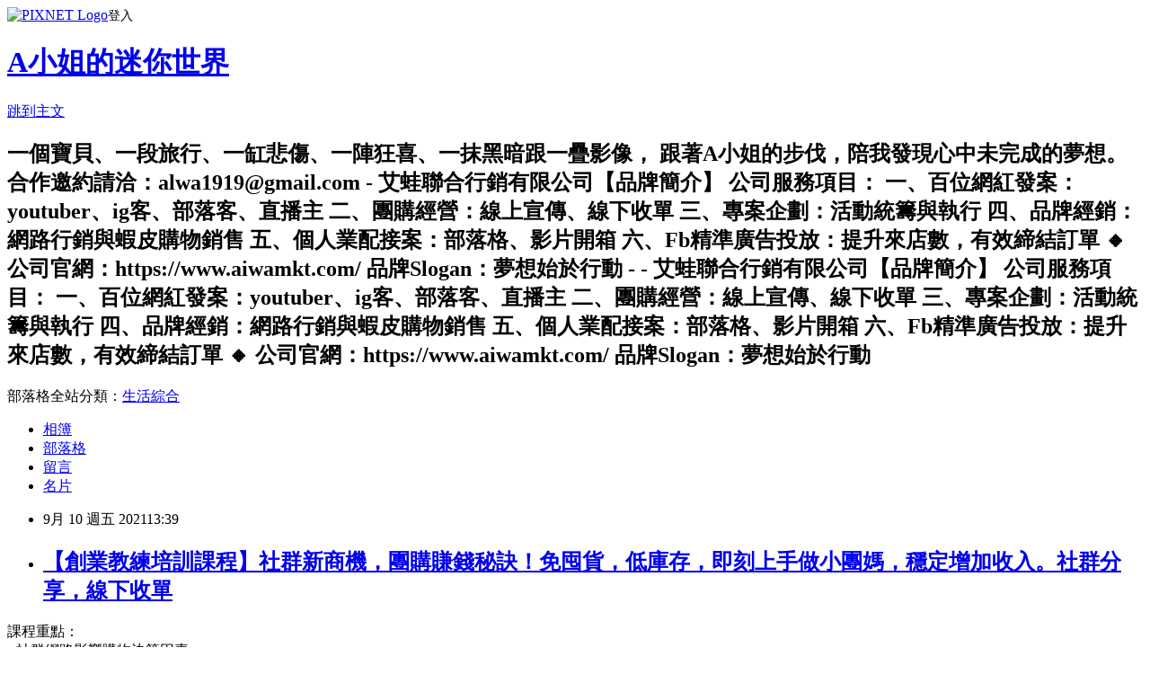

--- FILE ---
content_type: text/html; charset=utf-8
request_url: https://alwa1919.pixnet.net/blog/posts/7121162492
body_size: 39514
content:
<!DOCTYPE html><html lang="zh-TW"><head><meta charSet="utf-8"/><meta name="viewport" content="width=device-width, initial-scale=1"/><link rel="stylesheet" href="https://static.1px.tw/blog-next/_next/static/chunks/b1e52b495cc0137c.css" data-precedence="next"/><link rel="stylesheet" href="https://static.1px.tw/blog-next/public/fix.css?v=202601270135" type="text/css" data-precedence="medium"/><link rel="stylesheet" href="https://s3.1px.tw/blog/theme/choc/iframe-popup.css?v=202601270135" type="text/css" data-precedence="medium"/><link rel="stylesheet" href="https://s3.1px.tw/blog/theme/choc/plugins.min.css?v=202601270135" type="text/css" data-precedence="medium"/><link rel="stylesheet" href="https://s3.1px.tw/blog/theme/choc/openid-comment.css?v=202601270135" type="text/css" data-precedence="medium"/><link rel="stylesheet" href="https://s3.1px.tw/blog/theme/choc/style.min.css?v=202601270135" type="text/css" data-precedence="medium"/><link rel="stylesheet" href="https://s3.1px.tw/blog/theme/choc/main.min.css?v=202601270135" type="text/css" data-precedence="medium"/><link rel="stylesheet" href="https://pimg.1px.tw/alwa1919/assets/alwa1919.css?v=202601270135" type="text/css" data-precedence="medium"/><link rel="stylesheet" href="https://s3.1px.tw/blog/theme/choc/author-info.css?v=202601270135" type="text/css" data-precedence="medium"/><link rel="stylesheet" href="https://s3.1px.tw/blog/theme/choc/idlePop.min.css?v=202601270135" type="text/css" data-precedence="medium"/><link rel="preload" as="script" fetchPriority="low" href="https://static.1px.tw/blog-next/_next/static/chunks/94688e2baa9fea03.js"/><script src="https://static.1px.tw/blog-next/_next/static/chunks/41eaa5427c45ebcc.js" async=""></script><script src="https://static.1px.tw/blog-next/_next/static/chunks/e2c6231760bc85bd.js" async=""></script><script src="https://static.1px.tw/blog-next/_next/static/chunks/94bde6376cf279be.js" async=""></script><script src="https://static.1px.tw/blog-next/_next/static/chunks/426b9d9d938a9eb4.js" async=""></script><script src="https://static.1px.tw/blog-next/_next/static/chunks/turbopack-5021d21b4b170dda.js" async=""></script><script src="https://static.1px.tw/blog-next/_next/static/chunks/ff1a16fafef87110.js" async=""></script><script src="https://static.1px.tw/blog-next/_next/static/chunks/e308b2b9ce476a3e.js" async=""></script><script src="https://static.1px.tw/blog-next/_next/static/chunks/169ce1e25068f8ff.js" async=""></script><script src="https://static.1px.tw/blog-next/_next/static/chunks/d3c6eed28c1dd8e2.js" async=""></script><script src="https://static.1px.tw/blog-next/_next/static/chunks/d4d39cfc2a072218.js" async=""></script><script src="https://static.1px.tw/blog-next/_next/static/chunks/6a5d72c05b9cd4ba.js" async=""></script><script src="https://static.1px.tw/blog-next/_next/static/chunks/8af6103cf1375f47.js" async=""></script><script src="https://static.1px.tw/blog-next/_next/static/chunks/e90cbf588986111c.js" async=""></script><script src="https://static.1px.tw/blog-next/_next/static/chunks/6fc86f1438482192.js" async=""></script><script src="https://static.1px.tw/blog-next/_next/static/chunks/6d1100e43ad18157.js" async=""></script><script src="https://static.1px.tw/blog-next/_next/static/chunks/c2622454eda6e045.js" async=""></script><script src="https://static.1px.tw/blog-next/_next/static/chunks/ed01c75076819ebd.js" async=""></script><script src="https://static.1px.tw/blog-next/_next/static/chunks/a4df8fc19a9a82e6.js" async=""></script><title>【創業教練培訓課程】社群新商機，團購賺錢秘訣！免囤貨，低庫存，即刻上手做小團媽，穩定增加收入。社群分享，線下收單</title><meta name="description" content="課程重點："/><meta name="author" content="A小姐的迷你世界"/><meta name="google-adsense-platform-account" content="pub-2647689032095179"/><meta name="fb:app_id" content="101730233200171"/><link rel="canonical" href="https://alwa1919.pixnet.net/blog/posts/7121162492"/><meta property="og:title" content="【創業教練培訓課程】社群新商機，團購賺錢秘訣！免囤貨，低庫存，即刻上手做小團媽，穩定增加收入。社群分享，線下收單"/><meta property="og:description" content="課程重點："/><meta property="og:url" content="https://alwa1919.pixnet.net/blog/posts/7121162492"/><meta property="og:image" content="https://pimg.1px.tw/alwa1919/1628131576-116987465-g.jpg"/><meta property="og:type" content="article"/><meta name="twitter:card" content="summary_large_image"/><meta name="twitter:title" content="【創業教練培訓課程】社群新商機，團購賺錢秘訣！免囤貨，低庫存，即刻上手做小團媽，穩定增加收入。社群分享，線下收單"/><meta name="twitter:description" content="課程重點："/><meta name="twitter:image" content="https://pimg.1px.tw/alwa1919/1628131576-116987465-g.jpg"/><link rel="icon" href="/favicon.ico?favicon.a62c60e0.ico" sizes="32x32" type="image/x-icon"/><script src="https://static.1px.tw/blog-next/_next/static/chunks/a6dad97d9634a72d.js" noModule=""></script></head><body><!--$--><!--/$--><!--$?--><template id="B:0"></template><!--/$--><script>requestAnimationFrame(function(){$RT=performance.now()});</script><script src="https://static.1px.tw/blog-next/_next/static/chunks/94688e2baa9fea03.js" id="_R_" async=""></script><div hidden id="S:0"><script id="pixnet-vars">
        window.PIXNET = {
          post_id: "7121162492",
          name: "alwa1919",
          user_id: 0,
          blog_id: "2667031",
          display_ads: true,
          ad_options: {"chictrip":false}
        };
      </script><script type="text/javascript" src="https://code.jquery.com/jquery-latest.min.js"></script><script id="json-ld-article-script" type="application/ld+json">{"@context":"https:\u002F\u002Fschema.org","@type":"BlogPosting","isAccessibleForFree":true,"mainEntityOfPage":{"@type":"WebPage","@id":"https:\u002F\u002Falwa1919.pixnet.net\u002Fblog\u002Fposts\u002F7121162492"},"headline":"【創業教練培訓課程】社群新商機，團購賺錢秘訣！免囤貨，低庫存，即刻上手做小團媽，穩定增加收入。社群分享，線下收單","description":"\u003Cbr\u003E\u003Cp\u003E\u003Cimg alt=\"【創業教練培訓課程】社群新商機，團購賺錢秘訣！免囤貨，低庫存，即刻上手做小團媽，穩定增加收入。社群分享，線下收單.jpg\" src=\"https:\u002F\u002Fpic.pimg.tw\u002Falwa1919\u002F1628131576-116987465-g_n.jpg\" title=\"【創業教練培訓課程】社群新商機，團購賺錢秘訣！免囤貨，低庫存，即刻上手做小團媽，穩定增加收入。社群分享，線下收單.jpg\"\u003E\u003C\u002Fp\u003E\u003Cbr\u003E\u003Cspan style=\"font-size:16px\"\u003E\u003Cspan data-offset-key=\"bb5er-0-0\" style=\"font-family:inherit\"\u003E\u003Cspan data-text=\"true\" style=\"font-family:inherit\"\u003E課程重點：\u003C\u002Fspan\u003E\u003C\u002Fspan\u003E\u003C\u002Fspan\u003E\u003Cbr\u003E","articleBody":"\u003Cdiv class=\"bi6gxh9e\" data-block=\"true\" data-editor=\"2tcbe\" data-offset-key=\"k26-0-0\" style=\"margin-bottom: 8px; font-family: &quot;Segoe UI Historic&quot;, &quot;Segoe UI&quot;, Helvetica, Arial, sans-serif; color: rgb(5, 5, 5); font-size: 15px; font-style: normal; font-variant-ligatures: normal; font-variant-caps: normal; font-weight: 400; letter-spacing: normal; orphans: 2; text-align: start; text-indent: 0px; text-transform: none; white-space: pre-wrap; widows: 2; word-spacing: 0px; -webkit-text-stroke-width: 0px; background-color: rgb(255, 255, 255); text-decoration-thickness: initial; text-decoration-style: initial; text-decoration-color: initial;\"\u003E\n\u003Cdiv class=\"_1mf _1mj\" data-offset-key=\"k26-0-0\" style=\"position: relative; white-space: pre-wrap; direction: ltr; text-align: left; font-family: inherit;\"\u003E\n\u003Cp\u003E\u003Cimg alt=\"【創業教練培訓課程】社群新商機，團購賺錢秘訣！免囤貨，低庫存，即刻上手做小團媽，穩定增加收入。社群分享，線下收單.jpg\" src=\"https:\u002F\u002Fpimg.1px.tw\u002Falwa1919\u002F1628131576-116987465-g.jpg\" title=\"【創業教練培訓課程】社群新商機，團購賺錢秘訣！免囤貨，低庫存，即刻上手做小團媽，穩定增加收入。社群分享，線下收單.jpg\"\u003E\u003C\u002Fp\u003E\n\u003C\u002Fdiv\u003E\n\n\u003Cdiv class=\"_1mf _1mj\" data-offset-key=\"k26-0-0\" style=\"position: relative; white-space: pre-wrap; direction: ltr; text-align: left; font-family: inherit;\"\u003E\u003Cspan style=\"font-size:16px\"\u003E\u003Cspan data-offset-key=\"bb5er-0-0\" style=\"font-family:inherit\"\u003E\u003Cspan data-text=\"true\" style=\"font-family:inherit\"\u003E課程重點：\u003C\u002Fspan\u003E\u003C\u002Fspan\u003E\u003C\u002Fspan\u003E\u003C\u002Fdiv\u003E\n\u003C\u002Fdiv\u003E\n\n\u003Cdiv class=\"bi6gxh9e\" data-block=\"true\" data-editor=\"2tcbe\" data-offset-key=\"1fq4l-0-0\" style=\"margin-bottom: 8px; font-family: &quot;Segoe UI Historic&quot;, &quot;Segoe UI&quot;, Helvetica, Arial, sans-serif; color: rgb(5, 5, 5); font-size: 15px; font-style: normal; font-variant-ligatures: normal; font-variant-caps: normal; font-weight: 400; letter-spacing: normal; orphans: 2; text-align: start; text-indent: 0px; text-transform: none; white-space: pre-wrap; widows: 2; word-spacing: 0px; -webkit-text-stroke-width: 0px; background-color: rgb(255, 255, 255); text-decoration-thickness: initial; text-decoration-style: initial; text-decoration-color: initial;\"\u003E\n\u003Cdiv class=\"_1mf _1mj\" data-offset-key=\"1fq4l-0-0\" style=\"position: relative; white-space: pre-wrap; direction: ltr; text-align: left; font-family: inherit;\"\u003E\u003Cspan style=\"font-size:16px\"\u003E\u003Cspan data-offset-key=\"1fq4l-0-0\" style=\"font-family:inherit\"\u003E\u003Cspan data-text=\"true\" style=\"font-family:inherit\"\u003E●社群網路影響購物決策因素\u003C\u002Fspan\u003E\u003C\u002Fspan\u003E\u003C\u002Fspan\u003E\u003C\u002Fdiv\u003E\n\u003C\u002Fdiv\u003E\n\n\u003Cdiv class=\"bi6gxh9e\" data-block=\"true\" data-editor=\"2tcbe\" data-offset-key=\"17g43-0-0\" style=\"margin-bottom: 8px; font-family: &quot;Segoe UI Historic&quot;, &quot;Segoe UI&quot;, Helvetica, Arial, sans-serif; color: rgb(5, 5, 5); font-size: 15px; font-style: normal; font-variant-ligatures: normal; font-variant-caps: normal; font-weight: 400; letter-spacing: normal; orphans: 2; text-align: start; text-indent: 0px; text-transform: none; white-space: pre-wrap; widows: 2; word-spacing: 0px; -webkit-text-stroke-width: 0px; background-color: rgb(255, 255, 255); text-decoration-thickness: initial; text-decoration-style: initial; text-decoration-color: initial;\"\u003E\n\u003Cdiv class=\"_1mf _1mj\" data-offset-key=\"17g43-0-0\" style=\"position: relative; white-space: pre-wrap; direction: ltr; text-align: left; font-family: inherit;\"\u003E\u003Cspan style=\"font-size:16px\"\u003E\u003Cspan data-offset-key=\"17g43-0-0\" style=\"font-family:inherit\"\u003E\u003Cspan data-text=\"true\" style=\"font-family:inherit\"\u003E●教你做團購行銷\u003C\u002Fspan\u003E\u003C\u002Fspan\u003E\u003C\u002Fspan\u003E\u003C\u002Fdiv\u003E\n\u003C\u002Fdiv\u003E\n\n\u003Cdiv class=\"bi6gxh9e\" data-block=\"true\" data-editor=\"2tcbe\" data-offset-key=\"csvh7-0-0\" style=\"margin-bottom: 8px; font-family: &quot;Segoe UI Historic&quot;, &quot;Segoe UI&quot;, Helvetica, Arial, sans-serif; color: rgb(5, 5, 5); font-size: 15px; font-style: normal; font-variant-ligatures: normal; font-variant-caps: normal; font-weight: 400; letter-spacing: normal; orphans: 2; text-align: start; text-indent: 0px; text-transform: none; white-space: pre-wrap; widows: 2; word-spacing: 0px; -webkit-text-stroke-width: 0px; background-color: rgb(255, 255, 255); text-decoration-thickness: initial; text-decoration-style: initial; text-decoration-color: initial;\"\u003E\n\u003Cdiv class=\"_1mf _1mj\" data-offset-key=\"csvh7-0-0\" style=\"position: relative; white-space: pre-wrap; direction: ltr; text-align: left; font-family: inherit;\"\u003E\u003Cspan style=\"font-size:16px\"\u003E\u003Cspan data-offset-key=\"csvh7-0-0\" style=\"font-family:inherit\"\u003E\u003Cspan data-text=\"true\" style=\"font-family:inherit\"\u003E●運用社群揪團累積口碑\u003C\u002Fspan\u003E\u003C\u002Fspan\u003E\u003C\u002Fspan\u003E\u003C\u002Fdiv\u003E\n\u003C\u002Fdiv\u003E\n\n\u003Cdiv class=\"bi6gxh9e\" data-block=\"true\" data-editor=\"2tcbe\" data-offset-key=\"sir7-0-0\" style=\"margin-bottom: 8px; font-family: &quot;Segoe UI Historic&quot;, &quot;Segoe UI&quot;, Helvetica, Arial, sans-serif; color: rgb(5, 5, 5); font-size: 15px; font-style: normal; font-variant-ligatures: normal; font-variant-caps: normal; font-weight: 400; letter-spacing: normal; orphans: 2; text-align: start; text-indent: 0px; text-transform: none; white-space: pre-wrap; widows: 2; word-spacing: 0px; -webkit-text-stroke-width: 0px; background-color: rgb(255, 255, 255); text-decoration-thickness: initial; text-decoration-style: initial; text-decoration-color: initial;\"\u003E\n\u003Cdiv class=\"_1mf _1mj\" data-offset-key=\"sir7-0-0\" style=\"position: relative; white-space: pre-wrap; direction: ltr; text-align: left; font-family: inherit;\"\u003E\u003Cspan style=\"font-size:16px\"\u003E\u003Cspan data-offset-key=\"sir7-0-0\" style=\"font-family:inherit\"\u003E\u003Cspan data-text=\"true\" style=\"font-family:inherit\"\u003E●案例拆解\u003C\u002Fspan\u003E\u003C\u002Fspan\u003E\u003C\u002Fspan\u003E\u003C\u002Fdiv\u003E\n\u003C\u002Fdiv\u003E\n\n\u003Cdiv class=\"bi6gxh9e\" data-block=\"true\" data-editor=\"2tcbe\" data-offset-key=\"b6fio-0-0\" style=\"margin-bottom: 8px; font-family: &quot;Segoe UI Historic&quot;, &quot;Segoe UI&quot;, Helvetica, Arial, sans-serif; color: rgb(5, 5, 5); font-size: 15px; font-style: normal; font-variant-ligatures: normal; font-variant-caps: normal; font-weight: 400; letter-spacing: normal; orphans: 2; text-align: start; text-indent: 0px; text-transform: none; white-space: pre-wrap; widows: 2; word-spacing: 0px; -webkit-text-stroke-width: 0px; background-color: rgb(255, 255, 255); text-decoration-thickness: initial; text-decoration-style: initial; text-decoration-color: initial;\"\u003E\n\u003Cdiv class=\"_1mf _1mj\" data-offset-key=\"b6fio-0-0\" style=\"position: relative; white-space: pre-wrap; direction: ltr; text-align: left; font-family: inherit;\"\u003E\u003Cspan style=\"font-size:16px\"\u003E\u003Cspan data-offset-key=\"b6fio-0-0\" style=\"font-family:inherit\"\u003E\u003Cspan data-text=\"true\" style=\"font-family:inherit\"\u003E●免囤貨，低庫存\u003C\u002Fspan\u003E\u003C\u002Fspan\u003E\u003C\u002Fspan\u003E\u003C\u002Fdiv\u003E\n\u003C\u002Fdiv\u003E\n\n\u003Cdiv class=\"bi6gxh9e\" data-block=\"true\" data-editor=\"2tcbe\" data-offset-key=\"91haa-0-0\" style=\"margin-bottom: 8px; font-family: &quot;Segoe UI Historic&quot;, &quot;Segoe UI&quot;, Helvetica, Arial, sans-serif; color: rgb(5, 5, 5); font-size: 15px; font-style: normal; font-variant-ligatures: normal; font-variant-caps: normal; font-weight: 400; letter-spacing: normal; orphans: 2; text-align: start; text-indent: 0px; text-transform: none; white-space: pre-wrap; widows: 2; word-spacing: 0px; -webkit-text-stroke-width: 0px; background-color: rgb(255, 255, 255); text-decoration-thickness: initial; text-decoration-style: initial; text-decoration-color: initial;\"\u003E\n\u003Cdiv class=\"_1mf _1mj\" data-offset-key=\"91haa-0-0\" style=\"position: relative; white-space: pre-wrap; direction: ltr; text-align: left; font-family: inherit;\"\u003E\u003Cspan style=\"font-size:16px\"\u003E\u003Cspan data-offset-key=\"91haa-0-0\" style=\"font-family:inherit\"\u003E\u003Cspan data-text=\"true\" style=\"font-family:inherit\"\u003E●社群分享，線下收單\u003C\u002Fspan\u003E\u003C\u002Fspan\u003E\u003C\u002Fspan\u003E\u003C\u002Fdiv\u003E\n\u003C\u002Fdiv\u003E\n\n\u003Cdiv class=\"bi6gxh9e\" data-block=\"true\" data-editor=\"2tcbe\" data-offset-key=\"pfh0-0-0\" style=\"margin-bottom: 8px; font-family: &quot;Segoe UI Historic&quot;, &quot;Segoe UI&quot;, Helvetica, Arial, sans-serif; color: rgb(5, 5, 5); font-size: 15px; font-style: normal; font-variant-ligatures: normal; font-variant-caps: normal; font-weight: 400; letter-spacing: normal; orphans: 2; text-align: start; text-indent: 0px; text-transform: none; white-space: pre-wrap; widows: 2; word-spacing: 0px; -webkit-text-stroke-width: 0px; background-color: rgb(255, 255, 255); text-decoration-thickness: initial; text-decoration-style: initial; text-decoration-color: initial;\"\u003E\n\u003Cdiv class=\"_1mf _1mj\" data-offset-key=\"pfh0-0-0\" style=\"position: relative; white-space: pre-wrap; direction: ltr; text-align: left; font-family: inherit;\"\u003E\u003Cspan style=\"font-size:16px\"\u003E\u003Cspan data-offset-key=\"pfh0-0-0\" style=\"font-family:inherit\"\u003E\u003Cspan data-text=\"true\" style=\"font-family:inherit\"\u003E-\u003C\u002Fspan\u003E\u003C\u002Fspan\u003E\u003C\u002Fspan\u003E\u003C\u002Fdiv\u003E\n\u003C\u002Fdiv\u003E\n\n\u003Cdiv class=\"bi6gxh9e\" data-block=\"true\" data-editor=\"2tcbe\" data-offset-key=\"bb7t6-0-0\" style=\"margin-bottom: 8px; font-family: &quot;Segoe UI Historic&quot;, &quot;Segoe UI&quot;, Helvetica, Arial, sans-serif; color: rgb(5, 5, 5); font-size: 15px; font-style: normal; font-variant-ligatures: normal; font-variant-caps: normal; font-weight: 400; letter-spacing: normal; orphans: 2; text-align: start; text-indent: 0px; text-transform: none; white-space: pre-wrap; widows: 2; word-spacing: 0px; -webkit-text-stroke-width: 0px; background-color: rgb(255, 255, 255); text-decoration-thickness: initial; text-decoration-style: initial; text-decoration-color: initial;\"\u003E\n\u003Cdiv class=\"_1mf _1mj\" data-offset-key=\"bb7t6-0-0\" style=\"position: relative; white-space: pre-wrap; direction: ltr; text-align: left; font-family: inherit;\"\u003E\u003Cspan style=\"font-size:16px\"\u003E\u003Cspan data-offset-key=\"bb7t6-0-0\" style=\"font-family:inherit\"\u003E\u003Cspan data-text=\"true\" style=\"font-family:inherit\"\u003E【人人都可做團購】\u003C\u002Fspan\u003E\u003C\u002Fspan\u003E\u003C\u002Fspan\u003E\u003C\u002Fdiv\u003E\n\u003C\u002Fdiv\u003E\n\n\u003Cdiv class=\"bi6gxh9e\" data-block=\"true\" data-editor=\"2tcbe\" data-offset-key=\"38bl3-0-0\" style=\"margin-bottom: 8px; font-family: &quot;Segoe UI Historic&quot;, &quot;Segoe UI&quot;, Helvetica, Arial, sans-serif; color: rgb(5, 5, 5); font-size: 15px; font-style: normal; font-variant-ligatures: normal; font-variant-caps: normal; font-weight: 400; letter-spacing: normal; orphans: 2; text-align: start; text-indent: 0px; text-transform: none; white-space: pre-wrap; widows: 2; word-spacing: 0px; -webkit-text-stroke-width: 0px; background-color: rgb(255, 255, 255); text-decoration-thickness: initial; text-decoration-style: initial; text-decoration-color: initial;\"\u003E\n\u003Cdiv class=\"_1mf _1mj\" data-offset-key=\"38bl3-0-0\" style=\"position: relative; white-space: pre-wrap; direction: ltr; text-align: left; font-family: inherit;\"\u003E\u003Cspan style=\"font-size:16px\"\u003E\u003Cspan data-offset-key=\"38bl3-0-0\" style=\"font-family:inherit\"\u003E\u003Cspan data-text=\"true\" style=\"font-family:inherit\"\u003E想成為這些網路上超紅的團媽？透過行銷顧問艾蛙老師的講解，讓你了解「團購」的網路行銷操作，透過社群經營和口碑導購，讓你開始經營個人事業，微型創業更簡單。\u003C\u002Fspan\u003E\u003C\u002Fspan\u003E\u003C\u002Fspan\u003E\u003C\u002Fdiv\u003E\n\u003C\u002Fdiv\u003E\n\n\u003Cdiv class=\"bi6gxh9e\" data-block=\"true\" data-editor=\"2tcbe\" data-offset-key=\"11m8d-0-0\" style=\"margin-bottom: 8px; font-family: &quot;Segoe UI Historic&quot;, &quot;Segoe UI&quot;, Helvetica, Arial, sans-serif; color: rgb(5, 5, 5); font-size: 15px; font-style: normal; font-variant-ligatures: normal; font-variant-caps: normal; font-weight: 400; letter-spacing: normal; orphans: 2; text-align: start; text-indent: 0px; text-transform: none; white-space: pre-wrap; widows: 2; word-spacing: 0px; -webkit-text-stroke-width: 0px; background-color: rgb(255, 255, 255); text-decoration-thickness: initial; text-decoration-style: initial; text-decoration-color: initial;\"\u003E\n\u003Cdiv class=\"_1mf _1mj\" data-offset-key=\"11m8d-0-0\" style=\"position: relative; white-space: pre-wrap; direction: ltr; text-align: left; font-family: inherit;\"\u003E&nbsp;\u003C\u002Fdiv\u003E\n\u003C\u002Fdiv\u003E\n\n\u003Cdiv class=\"bi6gxh9e\" data-block=\"true\" data-editor=\"2tcbe\" data-offset-key=\"bndbt-0-0\" style=\"margin-bottom: 8px; font-family: &quot;Segoe UI Historic&quot;, &quot;Segoe UI&quot;, Helvetica, Arial, sans-serif; color: rgb(5, 5, 5); font-size: 15px; font-style: normal; font-variant-ligatures: normal; font-variant-caps: normal; font-weight: 400; letter-spacing: normal; orphans: 2; text-align: start; text-indent: 0px; text-transform: none; white-space: pre-wrap; widows: 2; word-spacing: 0px; -webkit-text-stroke-width: 0px; background-color: rgb(255, 255, 255); text-decoration-thickness: initial; text-decoration-style: initial; text-decoration-color: initial;\"\u003E\n\u003Cdiv class=\"_1mf _1mj\" data-offset-key=\"bndbt-0-0\" style=\"position: relative; white-space: pre-wrap; direction: ltr; text-align: left; font-family: inherit;\"\u003E\u003Cspan style=\"font-size:16px\"\u003E\u003Cspan data-offset-key=\"bndbt-0-0\" style=\"font-family:inherit\"\u003E\u003Cspan data-text=\"true\" style=\"font-family:inherit\"\u003E【網路團購大商機】\u003C\u002Fspan\u003E\u003C\u002Fspan\u003E\u003C\u002Fspan\u003E\u003C\u002Fdiv\u003E\n\u003C\u002Fdiv\u003E\n\n\u003Cdiv class=\"bi6gxh9e\" data-block=\"true\" data-editor=\"2tcbe\" data-offset-key=\"co1h2-0-0\" style=\"margin-bottom: 8px; font-family: &quot;Segoe UI Historic&quot;, &quot;Segoe UI&quot;, Helvetica, Arial, sans-serif; color: rgb(5, 5, 5); font-size: 15px; font-style: normal; font-variant-ligatures: normal; font-variant-caps: normal; font-weight: 400; letter-spacing: normal; orphans: 2; text-align: start; text-indent: 0px; text-transform: none; white-space: pre-wrap; widows: 2; word-spacing: 0px; -webkit-text-stroke-width: 0px; background-color: rgb(255, 255, 255); text-decoration-thickness: initial; text-decoration-style: initial; text-decoration-color: initial;\"\u003E\n\u003Cdiv class=\"_1mf _1mj\" data-offset-key=\"co1h2-0-0\" style=\"position: relative; white-space: pre-wrap; direction: ltr; text-align: left; font-family: inherit;\"\u003E\u003Cspan style=\"font-size:16px\"\u003E\u003Cspan data-offset-key=\"co1h2-0-0\" style=\"font-family:inherit\"\u003E\u003Cspan data-text=\"true\" style=\"font-family:inherit\"\u003E團購不是削價競爭，而是要提供服務價值。我們團隊深耕新竹桃園，掌握批貨資源，能有效鏈結人脈，提升商品業績！透過網路行銷和社群分享，有效增加收入。\u003C\u002Fspan\u003E\u003C\u002Fspan\u003E\u003C\u002Fspan\u003E\u003C\u002Fdiv\u003E\n\u003C\u002Fdiv\u003E\n\n\u003Cdiv class=\"bi6gxh9e\" data-block=\"true\" data-editor=\"2tcbe\" data-offset-key=\"dmhia-0-0\" style=\"margin-bottom: 8px; font-family: &quot;Segoe UI Historic&quot;, &quot;Segoe UI&quot;, Helvetica, Arial, sans-serif; color: rgb(5, 5, 5); font-size: 15px; font-style: normal; font-variant-ligatures: normal; font-variant-caps: normal; font-weight: 400; letter-spacing: normal; orphans: 2; text-align: start; text-indent: 0px; text-transform: none; white-space: pre-wrap; widows: 2; word-spacing: 0px; -webkit-text-stroke-width: 0px; background-color: rgb(255, 255, 255); text-decoration-thickness: initial; text-decoration-style: initial; text-decoration-color: initial;\"\u003E\n\u003Cdiv class=\"_1mf _1mj\" data-offset-key=\"dmhia-0-0\" style=\"position: relative; white-space: pre-wrap; direction: ltr; text-align: left; font-family: inherit;\"\u003E\u003Cspan style=\"font-size:16px\"\u003E\u003Cspan data-offset-key=\"dmhia-0-0\" style=\"font-family:inherit\"\u003E\u003Cspan data-text=\"true\" style=\"font-family:inherit\"\u003E-\u003C\u002Fspan\u003E\u003C\u002Fspan\u003E\u003C\u002Fspan\u003E\u003C\u002Fdiv\u003E\n\u003C\u002Fdiv\u003E\n\n\u003Cdiv class=\"bi6gxh9e\" data-block=\"true\" data-editor=\"2tcbe\" data-offset-key=\"22tc1-0-0\" style=\"margin-bottom: 8px; font-family: &quot;Segoe UI Historic&quot;, &quot;Segoe UI&quot;, Helvetica, Arial, sans-serif; color: rgb(5, 5, 5); font-size: 15px; font-style: normal; font-variant-ligatures: normal; font-variant-caps: normal; font-weight: 400; letter-spacing: normal; orphans: 2; text-align: start; text-indent: 0px; text-transform: none; white-space: pre-wrap; widows: 2; word-spacing: 0px; -webkit-text-stroke-width: 0px; background-color: rgb(255, 255, 255); text-decoration-thickness: initial; text-decoration-style: initial; text-decoration-color: initial;\"\u003E\n\u003Cdiv class=\"_1mf _1mj\" data-offset-key=\"22tc1-0-0\" style=\"position: relative; white-space: pre-wrap; direction: ltr; text-align: left; font-family: inherit;\"\u003E\u003Cspan style=\"font-size:16px\"\u003E\u003Cspan data-offset-key=\"22tc1-0-0\" style=\"font-family:inherit\"\u003E\u003Cspan data-text=\"true\" style=\"font-family:inherit\"\u003E時間：可視訊課程，外縣市一對一教學，除鐘點費另有車馬費支付。\u003C\u002Fspan\u003E\u003C\u002Fspan\u003E\u003C\u002Fspan\u003E\u003C\u002Fdiv\u003E\n\u003C\u002Fdiv\u003E\n\n\u003Cdiv class=\"bi6gxh9e\" data-block=\"true\" data-editor=\"2tcbe\" data-offset-key=\"aihms-0-0\" style=\"margin-bottom: 8px; font-family: &quot;Segoe UI Historic&quot;, &quot;Segoe UI&quot;, Helvetica, Arial, sans-serif; color: rgb(5, 5, 5); font-size: 15px; font-style: normal; font-variant-ligatures: normal; font-variant-caps: normal; font-weight: 400; letter-spacing: normal; orphans: 2; text-align: start; text-indent: 0px; text-transform: none; white-space: pre-wrap; widows: 2; word-spacing: 0px; -webkit-text-stroke-width: 0px; background-color: rgb(255, 255, 255); text-decoration-thickness: initial; text-decoration-style: initial; text-decoration-color: initial;\"\u003E\n\u003Cdiv class=\"_1mf _1mj\" data-offset-key=\"aihms-0-0\" style=\"position: relative; white-space: pre-wrap; direction: ltr; text-align: left; font-family: inherit;\"\u003E\u003Cspan style=\"font-size:16px\"\u003E\u003Cspan data-offset-key=\"aihms-0-0\" style=\"font-family:inherit\"\u003E\u003Cspan data-text=\"true\" style=\"font-family:inherit\"\u003E地點：新竹、桃園、台北為主。在家或公司視訊課程\u003C\u002Fspan\u003E\u003C\u002Fspan\u003E\u003C\u002Fspan\u003E\u003C\u002Fdiv\u003E\n\u003C\u002Fdiv\u003E\n\n\u003Cdiv class=\"bi6gxh9e\" data-block=\"true\" data-editor=\"2tcbe\" data-offset-key=\"blpjr-0-0\" style=\"margin-bottom: 8px; font-family: &quot;Segoe UI Historic&quot;, &quot;Segoe UI&quot;, Helvetica, Arial, sans-serif; color: rgb(5, 5, 5); font-size: 15px; font-style: normal; font-variant-ligatures: normal; font-variant-caps: normal; font-weight: 400; letter-spacing: normal; orphans: 2; text-align: start; text-indent: 0px; text-transform: none; white-space: pre-wrap; widows: 2; word-spacing: 0px; -webkit-text-stroke-width: 0px; background-color: rgb(255, 255, 255); text-decoration-thickness: initial; text-decoration-style: initial; text-decoration-color: initial;\"\u003E\n\u003Cdiv class=\"_1mf _1mj\" data-offset-key=\"blpjr-0-0\" style=\"position: relative; white-space: pre-wrap; direction: ltr; text-align: left; font-family: inherit;\"\u003E\u003Cspan style=\"font-size:16px\"\u003E\u003Cspan data-offset-key=\"blpjr-0-0\" style=\"font-family:inherit\"\u003E\u003Cspan data-text=\"true\" style=\"font-family:inherit\"\u003E報名： \u003C\u002Fspan\u003E\u003C\u002Fspan\u003E\u003Cspan class=\"py34i1dx\" style=\"color:var(--blue-link); font-family:inherit\"\u003E\u003Cspan data-offset-key=\"blpjr-1-0\" style=\"font-family:inherit\"\u003E\u003Cspan data-text=\"true\" style=\"font-family:inherit\"\u003Ehttps:\u002F\u002Falwa1919.waca.ec\u002Fproduct\u002Fdetail\u002F856446\u003C\u002Fspan\u003E\u003C\u002Fspan\u003E\u003C\u002Fspan\u003E\u003C\u002Fspan\u003E\u003C\u002Fdiv\u003E\n\u003C\u002Fdiv\u003E\n\n\u003Cdiv class=\"bi6gxh9e\" data-block=\"true\" data-editor=\"2tcbe\" data-offset-key=\"cp8tf-0-0\" style=\"margin-bottom: 8px; font-family: &quot;Segoe UI Historic&quot;, &quot;Segoe UI&quot;, Helvetica, Arial, sans-serif; color: rgb(5, 5, 5); font-size: 15px; font-style: normal; font-variant-ligatures: normal; font-variant-caps: normal; font-weight: 400; letter-spacing: normal; orphans: 2; text-align: start; text-indent: 0px; text-transform: none; white-space: pre-wrap; widows: 2; word-spacing: 0px; -webkit-text-stroke-width: 0px; background-color: rgb(255, 255, 255); text-decoration-thickness: initial; text-decoration-style: initial; text-decoration-color: initial;\"\u003E\n\u003Cdiv class=\"_1mf _1mj\" data-offset-key=\"cp8tf-0-0\" style=\"position: relative; white-space: pre-wrap; direction: ltr; text-align: left; font-family: inherit;\"\u003E\u003Cspan style=\"font-size:16px\"\u003E\u003Cspan data-offset-key=\"cp8tf-0-0\" style=\"font-family:inherit\"\u003E\u003Cspan data-text=\"true\" style=\"font-family:inherit\"\u003E費用：2小時5000元，僅限一對一教學。另有儲值團購批發點數服務\u003C\u002Fspan\u003E\u003C\u002Fspan\u003E\u003C\u002Fspan\u003E\u003C\u002Fdiv\u003E\n\u003C\u002Fdiv\u003E\n\n\u003Cdiv class=\"bi6gxh9e\" data-block=\"true\" data-editor=\"2tcbe\" data-offset-key=\"56vim-0-0\" style=\"margin-bottom: 8px; font-family: &quot;Segoe UI Historic&quot;, &quot;Segoe UI&quot;, Helvetica, Arial, sans-serif; color: rgb(5, 5, 5); font-size: 15px; font-style: normal; font-variant-ligatures: normal; font-variant-caps: normal; font-weight: 400; letter-spacing: normal; orphans: 2; text-align: start; text-indent: 0px; text-transform: none; white-space: pre-wrap; widows: 2; word-spacing: 0px; -webkit-text-stroke-width: 0px; background-color: rgb(255, 255, 255); text-decoration-thickness: initial; text-decoration-style: initial; text-decoration-color: initial;\"\u003E\n\u003Cdiv class=\"_1mf _1mj\" data-offset-key=\"56vim-0-0\" style=\"position: relative; white-space: pre-wrap; direction: ltr; text-align: left; font-family: inherit;\"\u003E\u003Cspan style=\"font-size:16px\"\u003E\u003Cspan data-offset-key=\"56vim-0-0\" style=\"font-family:inherit\"\u003E\u003Cspan data-text=\"true\" style=\"font-family:inherit\"\u003E-\u003C\u002Fspan\u003E\u003C\u002Fspan\u003E\u003C\u002Fspan\u003E\u003C\u002Fdiv\u003E\n\u003C\u002Fdiv\u003E\n\n\u003Cdiv class=\"bi6gxh9e\" data-block=\"true\" data-editor=\"2tcbe\" data-offset-key=\"42a1d-0-0\" style=\"margin-bottom: 8px; font-family: &quot;Segoe UI Historic&quot;, &quot;Segoe UI&quot;, Helvetica, Arial, sans-serif; color: rgb(5, 5, 5); font-size: 15px; font-style: normal; font-variant-ligatures: normal; font-variant-caps: normal; font-weight: 400; letter-spacing: normal; orphans: 2; text-align: start; text-indent: 0px; text-transform: none; white-space: pre-wrap; widows: 2; word-spacing: 0px; -webkit-text-stroke-width: 0px; background-color: rgb(255, 255, 255); text-decoration-thickness: initial; text-decoration-style: initial; text-decoration-color: initial;\"\u003E\n\u003Cdiv class=\"_1mf _1mj\" data-offset-key=\"42a1d-0-0\" style=\"position: relative; white-space: pre-wrap; direction: ltr; text-align: left; font-family: inherit;\"\u003E\u003Cspan style=\"font-size:16px\"\u003E\u003Cspan data-offset-key=\"42a1d-0-0\" style=\"font-family:inherit\"\u003E\u003Cspan data-text=\"true\" style=\"font-family:inherit\"\u003E教學影片：\u003C\u002Fspan\u003E\u003C\u002Fspan\u003E\u003C\u002Fspan\u003E\u003C\u002Fdiv\u003E\n\u003C\u002Fdiv\u003E\n\n\u003Cdiv class=\"bi6gxh9e\" data-block=\"true\" data-editor=\"2tcbe\" data-offset-key=\"398n6-0-0\" style=\"margin-bottom: 8px; font-family: &quot;Segoe UI Historic&quot;, &quot;Segoe UI&quot;, Helvetica, Arial, sans-serif; color: rgb(5, 5, 5); font-size: 15px; font-style: normal; font-variant-ligatures: normal; font-variant-caps: normal; font-weight: 400; letter-spacing: normal; orphans: 2; text-align: start; text-indent: 0px; text-transform: none; white-space: pre-wrap; widows: 2; word-spacing: 0px; -webkit-text-stroke-width: 0px; background-color: rgb(255, 255, 255); text-decoration-thickness: initial; text-decoration-style: initial; text-decoration-color: initial;\"\u003E\n\u003Cdiv class=\"_1mf _1mj\" data-offset-key=\"398n6-0-0\" style=\"position: relative; white-space: pre-wrap; direction: ltr; text-align: left; font-family: inherit;\"\u003E\u003Cspan style=\"font-size:16px\"\u003E\u003Cspan class=\"py34i1dx\" style=\"color:var(--blue-link); font-family:inherit\"\u003E\u003Cspan data-offset-key=\"398n6-0-0\" style=\"font-family:inherit\"\u003E\u003Cspan data-text=\"true\" style=\"font-family:inherit\"\u003Ehttps:\u002F\u002Fyoutu.be\u002FE71VTktyU3E\u003C\u002Fspan\u003E\u003C\u002Fspan\u003E\u003C\u002Fspan\u003E\u003C\u002Fspan\u003E\u003C\u002Fdiv\u003E\n\u003C\u002Fdiv\u003E\n\n\u003Cdiv class=\"bi6gxh9e\" data-block=\"true\" data-editor=\"2tcbe\" data-offset-key=\"ic7c-0-0\" style=\"margin-bottom: 8px; font-family: &quot;Segoe UI Historic&quot;, &quot;Segoe UI&quot;, Helvetica, Arial, sans-serif; color: rgb(5, 5, 5); font-size: 15px; font-style: normal; font-variant-ligatures: normal; font-variant-caps: normal; font-weight: 400; letter-spacing: normal; orphans: 2; text-align: start; text-indent: 0px; text-transform: none; white-space: pre-wrap; widows: 2; word-spacing: 0px; -webkit-text-stroke-width: 0px; background-color: rgb(255, 255, 255); text-decoration-thickness: initial; text-decoration-style: initial; text-decoration-color: initial;\"\u003E\n\u003Cdiv class=\"_1mf _1mj\" data-offset-key=\"ic7c-0-0\" style=\"position: relative; white-space: pre-wrap; direction: ltr; text-align: left; font-family: inherit;\"\u003E&nbsp;\u003C\u002Fdiv\u003E\n\u003C\u002Fdiv\u003E\n\n\u003Cp\u003E\u003Ciframe allow=\"accelerometer; autoplay; clipboard-write; encrypted-media; gyroscope; picture-in-picture\" allowfullscreen=\"\" frameborder=\"0\" height=\"315\" src=\"https:\u002F\u002Fwww.youtube.com\u002Fembed\u002FE71VTktyU3E?wmode=transparent\" title=\"YouTube video player\" width=\"560\" class=\"\"\u003E\u003C\u002Fiframe\u003E\u003C\u002Fp\u003E\n","image":["https:\u002F\u002Fpimg.1px.tw\u002Falwa1919\u002F1628131576-116987465-g.jpg"],"author":{"@type":"Person","name":"A小姐的迷你世界","url":"https:\u002F\u002Fwww.pixnet.net\u002Fpcard\u002Falwa1919"},"publisher":{"@type":"Organization","name":"A小姐的迷你世界","logo":{"@type":"ImageObject","url":"https:\u002F\u002Fs3.1px.tw\u002Fblog\u002Fcommon\u002Favatar\u002Fblog_cover_dark.jpg"}},"datePublished":"2021-09-10T05:39:43.000Z","dateModified":"","keywords":[],"articleSection":"艾蛙團購網-竹科愛團購"}</script><template id="P:1"></template><template id="P:2"></template><template id="P:3"></template><section aria-label="Notifications alt+T" tabindex="-1" aria-live="polite" aria-relevant="additions text" aria-atomic="false"></section></div><script>(self.__next_f=self.__next_f||[]).push([0])</script><script>self.__next_f.push([1,"1:\"$Sreact.fragment\"\n3:I[39756,[\"https://static.1px.tw/blog-next/_next/static/chunks/ff1a16fafef87110.js\",\"https://static.1px.tw/blog-next/_next/static/chunks/e308b2b9ce476a3e.js\"],\"default\"]\n4:I[53536,[\"https://static.1px.tw/blog-next/_next/static/chunks/ff1a16fafef87110.js\",\"https://static.1px.tw/blog-next/_next/static/chunks/e308b2b9ce476a3e.js\"],\"default\"]\n6:I[97367,[\"https://static.1px.tw/blog-next/_next/static/chunks/ff1a16fafef87110.js\",\"https://static.1px.tw/blog-next/_next/static/chunks/e308b2b9ce476a3e.js\"],\"OutletBoundary\"]\n8:I[97367,[\"https://static.1px.tw/blog-next/_next/static/chunks/ff1a16fafef87110.js\",\"https://static.1px.tw/blog-next/_next/static/chunks/e308b2b9ce476a3e.js\"],\"ViewportBoundary\"]\na:I[97367,[\"https://static.1px.tw/blog-next/_next/static/chunks/ff1a16fafef87110.js\",\"https://static.1px.tw/blog-next/_next/static/chunks/e308b2b9ce476a3e.js\"],\"MetadataBoundary\"]\nc:I[63491,[\"https://static.1px.tw/blog-next/_next/static/chunks/169ce1e25068f8ff.js\",\"https://static.1px.tw/blog-next/_next/static/chunks/d3c6eed28c1dd8e2.js\"],\"default\"]\n:HL[\"https://static.1px.tw/blog-next/_next/static/chunks/b1e52b495cc0137c.css\",\"style\"]\n"])</script><script>self.__next_f.push([1,"0:{\"P\":null,\"b\":\"JQ_Jy432Rf5mCJvB01Y9Z\",\"c\":[\"\",\"blog\",\"posts\",\"7121162492\"],\"q\":\"\",\"i\":false,\"f\":[[[\"\",{\"children\":[\"blog\",{\"children\":[\"posts\",{\"children\":[[\"id\",\"7121162492\",\"d\"],{\"children\":[\"__PAGE__\",{}]}]}]}]},\"$undefined\",\"$undefined\",true],[[\"$\",\"$1\",\"c\",{\"children\":[[[\"$\",\"script\",\"script-0\",{\"src\":\"https://static.1px.tw/blog-next/_next/static/chunks/d4d39cfc2a072218.js\",\"async\":true,\"nonce\":\"$undefined\"}],[\"$\",\"script\",\"script-1\",{\"src\":\"https://static.1px.tw/blog-next/_next/static/chunks/6a5d72c05b9cd4ba.js\",\"async\":true,\"nonce\":\"$undefined\"}],[\"$\",\"script\",\"script-2\",{\"src\":\"https://static.1px.tw/blog-next/_next/static/chunks/8af6103cf1375f47.js\",\"async\":true,\"nonce\":\"$undefined\"}]],\"$L2\"]}],{\"children\":[[\"$\",\"$1\",\"c\",{\"children\":[null,[\"$\",\"$L3\",null,{\"parallelRouterKey\":\"children\",\"error\":\"$undefined\",\"errorStyles\":\"$undefined\",\"errorScripts\":\"$undefined\",\"template\":[\"$\",\"$L4\",null,{}],\"templateStyles\":\"$undefined\",\"templateScripts\":\"$undefined\",\"notFound\":\"$undefined\",\"forbidden\":\"$undefined\",\"unauthorized\":\"$undefined\"}]]}],{\"children\":[[\"$\",\"$1\",\"c\",{\"children\":[null,[\"$\",\"$L3\",null,{\"parallelRouterKey\":\"children\",\"error\":\"$undefined\",\"errorStyles\":\"$undefined\",\"errorScripts\":\"$undefined\",\"template\":[\"$\",\"$L4\",null,{}],\"templateStyles\":\"$undefined\",\"templateScripts\":\"$undefined\",\"notFound\":\"$undefined\",\"forbidden\":\"$undefined\",\"unauthorized\":\"$undefined\"}]]}],{\"children\":[[\"$\",\"$1\",\"c\",{\"children\":[null,[\"$\",\"$L3\",null,{\"parallelRouterKey\":\"children\",\"error\":\"$undefined\",\"errorStyles\":\"$undefined\",\"errorScripts\":\"$undefined\",\"template\":[\"$\",\"$L4\",null,{}],\"templateStyles\":\"$undefined\",\"templateScripts\":\"$undefined\",\"notFound\":\"$undefined\",\"forbidden\":\"$undefined\",\"unauthorized\":\"$undefined\"}]]}],{\"children\":[[\"$\",\"$1\",\"c\",{\"children\":[\"$L5\",[[\"$\",\"link\",\"0\",{\"rel\":\"stylesheet\",\"href\":\"https://static.1px.tw/blog-next/_next/static/chunks/b1e52b495cc0137c.css\",\"precedence\":\"next\",\"crossOrigin\":\"$undefined\",\"nonce\":\"$undefined\"}],[\"$\",\"script\",\"script-0\",{\"src\":\"https://static.1px.tw/blog-next/_next/static/chunks/6fc86f1438482192.js\",\"async\":true,\"nonce\":\"$undefined\"}],[\"$\",\"script\",\"script-1\",{\"src\":\"https://static.1px.tw/blog-next/_next/static/chunks/6d1100e43ad18157.js\",\"async\":true,\"nonce\":\"$undefined\"}],[\"$\",\"script\",\"script-2\",{\"src\":\"https://static.1px.tw/blog-next/_next/static/chunks/c2622454eda6e045.js\",\"async\":true,\"nonce\":\"$undefined\"}],[\"$\",\"script\",\"script-3\",{\"src\":\"https://static.1px.tw/blog-next/_next/static/chunks/ed01c75076819ebd.js\",\"async\":true,\"nonce\":\"$undefined\"}],[\"$\",\"script\",\"script-4\",{\"src\":\"https://static.1px.tw/blog-next/_next/static/chunks/a4df8fc19a9a82e6.js\",\"async\":true,\"nonce\":\"$undefined\"}]],[\"$\",\"$L6\",null,{\"children\":\"$@7\"}]]}],{},null,false,false]},null,false,false]},null,false,false]},null,false,false]},null,false,false],[\"$\",\"$1\",\"h\",{\"children\":[null,[\"$\",\"$L8\",null,{\"children\":\"$@9\"}],[\"$\",\"$La\",null,{\"children\":\"$@b\"}],null]}],false]],\"m\":\"$undefined\",\"G\":[\"$c\",[]],\"S\":false}\n"])</script><script>self.__next_f.push([1,"9:[[\"$\",\"meta\",\"0\",{\"charSet\":\"utf-8\"}],[\"$\",\"meta\",\"1\",{\"name\":\"viewport\",\"content\":\"width=device-width, initial-scale=1\"}]]\n"])</script><script>self.__next_f.push([1,"d:I[79520,[\"https://static.1px.tw/blog-next/_next/static/chunks/d4d39cfc2a072218.js\",\"https://static.1px.tw/blog-next/_next/static/chunks/6a5d72c05b9cd4ba.js\",\"https://static.1px.tw/blog-next/_next/static/chunks/8af6103cf1375f47.js\"],\"\"]\n10:I[2352,[\"https://static.1px.tw/blog-next/_next/static/chunks/d4d39cfc2a072218.js\",\"https://static.1px.tw/blog-next/_next/static/chunks/6a5d72c05b9cd4ba.js\",\"https://static.1px.tw/blog-next/_next/static/chunks/8af6103cf1375f47.js\"],\"AdultWarningModal\"]\n11:I[69182,[\"https://static.1px.tw/blog-next/_next/static/chunks/d4d39cfc2a072218.js\",\"https://static.1px.tw/blog-next/_next/static/chunks/6a5d72c05b9cd4ba.js\",\"https://static.1px.tw/blog-next/_next/static/chunks/8af6103cf1375f47.js\"],\"HydrationComplete\"]\n12:I[12985,[\"https://static.1px.tw/blog-next/_next/static/chunks/d4d39cfc2a072218.js\",\"https://static.1px.tw/blog-next/_next/static/chunks/6a5d72c05b9cd4ba.js\",\"https://static.1px.tw/blog-next/_next/static/chunks/8af6103cf1375f47.js\"],\"NuqsAdapter\"]\n13:I[82782,[\"https://static.1px.tw/blog-next/_next/static/chunks/d4d39cfc2a072218.js\",\"https://static.1px.tw/blog-next/_next/static/chunks/6a5d72c05b9cd4ba.js\",\"https://static.1px.tw/blog-next/_next/static/chunks/8af6103cf1375f47.js\"],\"RefineContext\"]\n14:I[29306,[\"https://static.1px.tw/blog-next/_next/static/chunks/d4d39cfc2a072218.js\",\"https://static.1px.tw/blog-next/_next/static/chunks/6a5d72c05b9cd4ba.js\",\"https://static.1px.tw/blog-next/_next/static/chunks/8af6103cf1375f47.js\",\"https://static.1px.tw/blog-next/_next/static/chunks/e90cbf588986111c.js\",\"https://static.1px.tw/blog-next/_next/static/chunks/d3c6eed28c1dd8e2.js\"],\"default\"]\n2:[\"$\",\"html\",null,{\"lang\":\"zh-TW\",\"children\":[[\"$\",\"$Ld\",null,{\"id\":\"google-tag-manager\",\"strategy\":\"afterInteractive\",\"children\":\"\\n(function(w,d,s,l,i){w[l]=w[l]||[];w[l].push({'gtm.start':\\nnew Date().getTime(),event:'gtm.js'});var f=d.getElementsByTagName(s)[0],\\nj=d.createElement(s),dl=l!='dataLayer'?'\u0026l='+l:'';j.async=true;j.src=\\n'https://www.googletagmanager.com/gtm.js?id='+i+dl;f.parentNode.insertBefore(j,f);\\n})(window,document,'script','dataLayer','GTM-TRLQMPKX');\\n  \"}],\"$Le\",\"$Lf\",[\"$\",\"body\",null,{\"children\":[[\"$\",\"$L10\",null,{\"display\":false}],[\"$\",\"$L11\",null,{}],[\"$\",\"$L12\",null,{\"children\":[\"$\",\"$L13\",null,{\"children\":[\"$\",\"$L3\",null,{\"parallelRouterKey\":\"children\",\"error\":\"$undefined\",\"errorStyles\":\"$undefined\",\"errorScripts\":\"$undefined\",\"template\":[\"$\",\"$L4\",null,{}],\"templateStyles\":\"$undefined\",\"templateScripts\":\"$undefined\",\"notFound\":[[\"$\",\"$L14\",null,{}],[]],\"forbidden\":\"$undefined\",\"unauthorized\":\"$undefined\"}]}]}]]}]]}]\n"])</script><script>self.__next_f.push([1,"e:null\nf:null\n"])</script><script>self.__next_f.push([1,"16:I[27201,[\"https://static.1px.tw/blog-next/_next/static/chunks/ff1a16fafef87110.js\",\"https://static.1px.tw/blog-next/_next/static/chunks/e308b2b9ce476a3e.js\"],\"IconMark\"]\n5:[[\"$\",\"script\",null,{\"id\":\"pixnet-vars\",\"children\":\"\\n        window.PIXNET = {\\n          post_id: \\\"7121162492\\\",\\n          name: \\\"alwa1919\\\",\\n          user_id: 0,\\n          blog_id: \\\"2667031\\\",\\n          display_ads: true,\\n          ad_options: {\\\"chictrip\\\":false}\\n        };\\n      \"}],\"$L15\"]\n"])</script><script>self.__next_f.push([1,"b:[[\"$\",\"title\",\"0\",{\"children\":\"【創業教練培訓課程】社群新商機，團購賺錢秘訣！免囤貨，低庫存，即刻上手做小團媽，穩定增加收入。社群分享，線下收單\"}],[\"$\",\"meta\",\"1\",{\"name\":\"description\",\"content\":\"課程重點：\"}],[\"$\",\"meta\",\"2\",{\"name\":\"author\",\"content\":\"A小姐的迷你世界\"}],[\"$\",\"meta\",\"3\",{\"name\":\"google-adsense-platform-account\",\"content\":\"pub-2647689032095179\"}],[\"$\",\"meta\",\"4\",{\"name\":\"fb:app_id\",\"content\":\"101730233200171\"}],[\"$\",\"link\",\"5\",{\"rel\":\"canonical\",\"href\":\"https://alwa1919.pixnet.net/blog/posts/7121162492\"}],[\"$\",\"meta\",\"6\",{\"property\":\"og:title\",\"content\":\"【創業教練培訓課程】社群新商機，團購賺錢秘訣！免囤貨，低庫存，即刻上手做小團媽，穩定增加收入。社群分享，線下收單\"}],[\"$\",\"meta\",\"7\",{\"property\":\"og:description\",\"content\":\"課程重點：\"}],[\"$\",\"meta\",\"8\",{\"property\":\"og:url\",\"content\":\"https://alwa1919.pixnet.net/blog/posts/7121162492\"}],[\"$\",\"meta\",\"9\",{\"property\":\"og:image\",\"content\":\"https://pimg.1px.tw/alwa1919/1628131576-116987465-g.jpg\"}],[\"$\",\"meta\",\"10\",{\"property\":\"og:type\",\"content\":\"article\"}],[\"$\",\"meta\",\"11\",{\"name\":\"twitter:card\",\"content\":\"summary_large_image\"}],[\"$\",\"meta\",\"12\",{\"name\":\"twitter:title\",\"content\":\"【創業教練培訓課程】社群新商機，團購賺錢秘訣！免囤貨，低庫存，即刻上手做小團媽，穩定增加收入。社群分享，線下收單\"}],[\"$\",\"meta\",\"13\",{\"name\":\"twitter:description\",\"content\":\"課程重點：\"}],[\"$\",\"meta\",\"14\",{\"name\":\"twitter:image\",\"content\":\"https://pimg.1px.tw/alwa1919/1628131576-116987465-g.jpg\"}],[\"$\",\"link\",\"15\",{\"rel\":\"icon\",\"href\":\"/favicon.ico?favicon.a62c60e0.ico\",\"sizes\":\"32x32\",\"type\":\"image/x-icon\"}],[\"$\",\"$L16\",\"16\",{}]]\n"])</script><script>self.__next_f.push([1,"7:null\n"])</script><script>self.__next_f.push([1,":HL[\"https://static.1px.tw/blog-next/public/fix.css?v=202601270135\",\"style\",{\"type\":\"text/css\"}]\n:HL[\"https://s3.1px.tw/blog/theme/choc/iframe-popup.css?v=202601270135\",\"style\",{\"type\":\"text/css\"}]\n:HL[\"https://s3.1px.tw/blog/theme/choc/plugins.min.css?v=202601270135\",\"style\",{\"type\":\"text/css\"}]\n:HL[\"https://s3.1px.tw/blog/theme/choc/openid-comment.css?v=202601270135\",\"style\",{\"type\":\"text/css\"}]\n:HL[\"https://s3.1px.tw/blog/theme/choc/style.min.css?v=202601270135\",\"style\",{\"type\":\"text/css\"}]\n:HL[\"https://s3.1px.tw/blog/theme/choc/main.min.css?v=202601270135\",\"style\",{\"type\":\"text/css\"}]\n:HL[\"https://pimg.1px.tw/alwa1919/assets/alwa1919.css?v=202601270135\",\"style\",{\"type\":\"text/css\"}]\n:HL[\"https://s3.1px.tw/blog/theme/choc/author-info.css?v=202601270135\",\"style\",{\"type\":\"text/css\"}]\n:HL[\"https://s3.1px.tw/blog/theme/choc/idlePop.min.css?v=202601270135\",\"style\",{\"type\":\"text/css\"}]\n17:T724c,"])</script><script>self.__next_f.push([1,"{\"@context\":\"https:\\u002F\\u002Fschema.org\",\"@type\":\"BlogPosting\",\"isAccessibleForFree\":true,\"mainEntityOfPage\":{\"@type\":\"WebPage\",\"@id\":\"https:\\u002F\\u002Falwa1919.pixnet.net\\u002Fblog\\u002Fposts\\u002F7121162492\"},\"headline\":\"【創業教練培訓課程】社群新商機，團購賺錢秘訣！免囤貨，低庫存，即刻上手做小團媽，穩定增加收入。社群分享，線下收單\",\"description\":\"\\u003Cbr\\u003E\\u003Cp\\u003E\\u003Cimg alt=\\\"【創業教練培訓課程】社群新商機，團購賺錢秘訣！免囤貨，低庫存，即刻上手做小團媽，穩定增加收入。社群分享，線下收單.jpg\\\" src=\\\"https:\\u002F\\u002Fpic.pimg.tw\\u002Falwa1919\\u002F1628131576-116987465-g_n.jpg\\\" title=\\\"【創業教練培訓課程】社群新商機，團購賺錢秘訣！免囤貨，低庫存，即刻上手做小團媽，穩定增加收入。社群分享，線下收單.jpg\\\"\\u003E\\u003C\\u002Fp\\u003E\\u003Cbr\\u003E\\u003Cspan style=\\\"font-size:16px\\\"\\u003E\\u003Cspan data-offset-key=\\\"bb5er-0-0\\\" style=\\\"font-family:inherit\\\"\\u003E\\u003Cspan data-text=\\\"true\\\" style=\\\"font-family:inherit\\\"\\u003E課程重點：\\u003C\\u002Fspan\\u003E\\u003C\\u002Fspan\\u003E\\u003C\\u002Fspan\\u003E\\u003Cbr\\u003E\",\"articleBody\":\"\\u003Cdiv class=\\\"bi6gxh9e\\\" data-block=\\\"true\\\" data-editor=\\\"2tcbe\\\" data-offset-key=\\\"k26-0-0\\\" style=\\\"margin-bottom: 8px; font-family: \u0026quot;Segoe UI Historic\u0026quot;, \u0026quot;Segoe UI\u0026quot;, Helvetica, Arial, sans-serif; color: rgb(5, 5, 5); font-size: 15px; font-style: normal; font-variant-ligatures: normal; font-variant-caps: normal; font-weight: 400; letter-spacing: normal; orphans: 2; text-align: start; text-indent: 0px; text-transform: none; white-space: pre-wrap; widows: 2; word-spacing: 0px; -webkit-text-stroke-width: 0px; background-color: rgb(255, 255, 255); text-decoration-thickness: initial; text-decoration-style: initial; text-decoration-color: initial;\\\"\\u003E\\n\\u003Cdiv class=\\\"_1mf _1mj\\\" data-offset-key=\\\"k26-0-0\\\" style=\\\"position: relative; white-space: pre-wrap; direction: ltr; text-align: left; font-family: inherit;\\\"\\u003E\\n\\u003Cp\\u003E\\u003Cimg alt=\\\"【創業教練培訓課程】社群新商機，團購賺錢秘訣！免囤貨，低庫存，即刻上手做小團媽，穩定增加收入。社群分享，線下收單.jpg\\\" src=\\\"https:\\u002F\\u002Fpimg.1px.tw\\u002Falwa1919\\u002F1628131576-116987465-g.jpg\\\" title=\\\"【創業教練培訓課程】社群新商機，團購賺錢秘訣！免囤貨，低庫存，即刻上手做小團媽，穩定增加收入。社群分享，線下收單.jpg\\\"\\u003E\\u003C\\u002Fp\\u003E\\n\\u003C\\u002Fdiv\\u003E\\n\\n\\u003Cdiv class=\\\"_1mf _1mj\\\" data-offset-key=\\\"k26-0-0\\\" style=\\\"position: relative; white-space: pre-wrap; direction: ltr; text-align: left; font-family: inherit;\\\"\\u003E\\u003Cspan style=\\\"font-size:16px\\\"\\u003E\\u003Cspan data-offset-key=\\\"bb5er-0-0\\\" style=\\\"font-family:inherit\\\"\\u003E\\u003Cspan data-text=\\\"true\\\" style=\\\"font-family:inherit\\\"\\u003E課程重點：\\u003C\\u002Fspan\\u003E\\u003C\\u002Fspan\\u003E\\u003C\\u002Fspan\\u003E\\u003C\\u002Fdiv\\u003E\\n\\u003C\\u002Fdiv\\u003E\\n\\n\\u003Cdiv class=\\\"bi6gxh9e\\\" data-block=\\\"true\\\" data-editor=\\\"2tcbe\\\" data-offset-key=\\\"1fq4l-0-0\\\" style=\\\"margin-bottom: 8px; font-family: \u0026quot;Segoe UI Historic\u0026quot;, \u0026quot;Segoe UI\u0026quot;, Helvetica, Arial, sans-serif; color: rgb(5, 5, 5); font-size: 15px; font-style: normal; font-variant-ligatures: normal; font-variant-caps: normal; font-weight: 400; letter-spacing: normal; orphans: 2; text-align: start; text-indent: 0px; text-transform: none; white-space: pre-wrap; widows: 2; word-spacing: 0px; -webkit-text-stroke-width: 0px; background-color: rgb(255, 255, 255); text-decoration-thickness: initial; text-decoration-style: initial; text-decoration-color: initial;\\\"\\u003E\\n\\u003Cdiv class=\\\"_1mf _1mj\\\" data-offset-key=\\\"1fq4l-0-0\\\" style=\\\"position: relative; white-space: pre-wrap; direction: ltr; text-align: left; font-family: inherit;\\\"\\u003E\\u003Cspan style=\\\"font-size:16px\\\"\\u003E\\u003Cspan data-offset-key=\\\"1fq4l-0-0\\\" style=\\\"font-family:inherit\\\"\\u003E\\u003Cspan data-text=\\\"true\\\" style=\\\"font-family:inherit\\\"\\u003E●社群網路影響購物決策因素\\u003C\\u002Fspan\\u003E\\u003C\\u002Fspan\\u003E\\u003C\\u002Fspan\\u003E\\u003C\\u002Fdiv\\u003E\\n\\u003C\\u002Fdiv\\u003E\\n\\n\\u003Cdiv class=\\\"bi6gxh9e\\\" data-block=\\\"true\\\" data-editor=\\\"2tcbe\\\" data-offset-key=\\\"17g43-0-0\\\" style=\\\"margin-bottom: 8px; font-family: \u0026quot;Segoe UI Historic\u0026quot;, \u0026quot;Segoe UI\u0026quot;, Helvetica, Arial, sans-serif; color: rgb(5, 5, 5); font-size: 15px; font-style: normal; font-variant-ligatures: normal; font-variant-caps: normal; font-weight: 400; letter-spacing: normal; orphans: 2; text-align: start; text-indent: 0px; text-transform: none; white-space: pre-wrap; widows: 2; word-spacing: 0px; -webkit-text-stroke-width: 0px; background-color: rgb(255, 255, 255); text-decoration-thickness: initial; text-decoration-style: initial; text-decoration-color: initial;\\\"\\u003E\\n\\u003Cdiv class=\\\"_1mf _1mj\\\" data-offset-key=\\\"17g43-0-0\\\" style=\\\"position: relative; white-space: pre-wrap; direction: ltr; text-align: left; font-family: inherit;\\\"\\u003E\\u003Cspan style=\\\"font-size:16px\\\"\\u003E\\u003Cspan data-offset-key=\\\"17g43-0-0\\\" style=\\\"font-family:inherit\\\"\\u003E\\u003Cspan data-text=\\\"true\\\" style=\\\"font-family:inherit\\\"\\u003E●教你做團購行銷\\u003C\\u002Fspan\\u003E\\u003C\\u002Fspan\\u003E\\u003C\\u002Fspan\\u003E\\u003C\\u002Fdiv\\u003E\\n\\u003C\\u002Fdiv\\u003E\\n\\n\\u003Cdiv class=\\\"bi6gxh9e\\\" data-block=\\\"true\\\" data-editor=\\\"2tcbe\\\" data-offset-key=\\\"csvh7-0-0\\\" style=\\\"margin-bottom: 8px; font-family: \u0026quot;Segoe UI Historic\u0026quot;, \u0026quot;Segoe UI\u0026quot;, Helvetica, Arial, sans-serif; color: rgb(5, 5, 5); font-size: 15px; font-style: normal; font-variant-ligatures: normal; font-variant-caps: normal; font-weight: 400; letter-spacing: normal; orphans: 2; text-align: start; text-indent: 0px; text-transform: none; white-space: pre-wrap; widows: 2; word-spacing: 0px; -webkit-text-stroke-width: 0px; background-color: rgb(255, 255, 255); text-decoration-thickness: initial; text-decoration-style: initial; text-decoration-color: initial;\\\"\\u003E\\n\\u003Cdiv class=\\\"_1mf _1mj\\\" data-offset-key=\\\"csvh7-0-0\\\" style=\\\"position: relative; white-space: pre-wrap; direction: ltr; text-align: left; font-family: inherit;\\\"\\u003E\\u003Cspan style=\\\"font-size:16px\\\"\\u003E\\u003Cspan data-offset-key=\\\"csvh7-0-0\\\" style=\\\"font-family:inherit\\\"\\u003E\\u003Cspan data-text=\\\"true\\\" style=\\\"font-family:inherit\\\"\\u003E●運用社群揪團累積口碑\\u003C\\u002Fspan\\u003E\\u003C\\u002Fspan\\u003E\\u003C\\u002Fspan\\u003E\\u003C\\u002Fdiv\\u003E\\n\\u003C\\u002Fdiv\\u003E\\n\\n\\u003Cdiv class=\\\"bi6gxh9e\\\" data-block=\\\"true\\\" data-editor=\\\"2tcbe\\\" data-offset-key=\\\"sir7-0-0\\\" style=\\\"margin-bottom: 8px; font-family: \u0026quot;Segoe UI Historic\u0026quot;, \u0026quot;Segoe UI\u0026quot;, Helvetica, Arial, sans-serif; color: rgb(5, 5, 5); font-size: 15px; font-style: normal; font-variant-ligatures: normal; font-variant-caps: normal; font-weight: 400; letter-spacing: normal; orphans: 2; text-align: start; text-indent: 0px; text-transform: none; white-space: pre-wrap; widows: 2; word-spacing: 0px; -webkit-text-stroke-width: 0px; background-color: rgb(255, 255, 255); text-decoration-thickness: initial; text-decoration-style: initial; text-decoration-color: initial;\\\"\\u003E\\n\\u003Cdiv class=\\\"_1mf _1mj\\\" data-offset-key=\\\"sir7-0-0\\\" style=\\\"position: relative; white-space: pre-wrap; direction: ltr; text-align: left; font-family: inherit;\\\"\\u003E\\u003Cspan style=\\\"font-size:16px\\\"\\u003E\\u003Cspan data-offset-key=\\\"sir7-0-0\\\" style=\\\"font-family:inherit\\\"\\u003E\\u003Cspan data-text=\\\"true\\\" style=\\\"font-family:inherit\\\"\\u003E●案例拆解\\u003C\\u002Fspan\\u003E\\u003C\\u002Fspan\\u003E\\u003C\\u002Fspan\\u003E\\u003C\\u002Fdiv\\u003E\\n\\u003C\\u002Fdiv\\u003E\\n\\n\\u003Cdiv class=\\\"bi6gxh9e\\\" data-block=\\\"true\\\" data-editor=\\\"2tcbe\\\" data-offset-key=\\\"b6fio-0-0\\\" style=\\\"margin-bottom: 8px; font-family: \u0026quot;Segoe UI Historic\u0026quot;, \u0026quot;Segoe UI\u0026quot;, Helvetica, Arial, sans-serif; color: rgb(5, 5, 5); font-size: 15px; font-style: normal; font-variant-ligatures: normal; font-variant-caps: normal; font-weight: 400; letter-spacing: normal; orphans: 2; text-align: start; text-indent: 0px; text-transform: none; white-space: pre-wrap; widows: 2; word-spacing: 0px; -webkit-text-stroke-width: 0px; background-color: rgb(255, 255, 255); text-decoration-thickness: initial; text-decoration-style: initial; text-decoration-color: initial;\\\"\\u003E\\n\\u003Cdiv class=\\\"_1mf _1mj\\\" data-offset-key=\\\"b6fio-0-0\\\" style=\\\"position: relative; white-space: pre-wrap; direction: ltr; text-align: left; font-family: inherit;\\\"\\u003E\\u003Cspan style=\\\"font-size:16px\\\"\\u003E\\u003Cspan data-offset-key=\\\"b6fio-0-0\\\" style=\\\"font-family:inherit\\\"\\u003E\\u003Cspan data-text=\\\"true\\\" style=\\\"font-family:inherit\\\"\\u003E●免囤貨，低庫存\\u003C\\u002Fspan\\u003E\\u003C\\u002Fspan\\u003E\\u003C\\u002Fspan\\u003E\\u003C\\u002Fdiv\\u003E\\n\\u003C\\u002Fdiv\\u003E\\n\\n\\u003Cdiv class=\\\"bi6gxh9e\\\" data-block=\\\"true\\\" data-editor=\\\"2tcbe\\\" data-offset-key=\\\"91haa-0-0\\\" style=\\\"margin-bottom: 8px; font-family: \u0026quot;Segoe UI Historic\u0026quot;, \u0026quot;Segoe UI\u0026quot;, Helvetica, Arial, sans-serif; color: rgb(5, 5, 5); font-size: 15px; font-style: normal; font-variant-ligatures: normal; font-variant-caps: normal; font-weight: 400; letter-spacing: normal; orphans: 2; text-align: start; text-indent: 0px; text-transform: none; white-space: pre-wrap; widows: 2; word-spacing: 0px; -webkit-text-stroke-width: 0px; background-color: rgb(255, 255, 255); text-decoration-thickness: initial; text-decoration-style: initial; text-decoration-color: initial;\\\"\\u003E\\n\\u003Cdiv class=\\\"_1mf _1mj\\\" data-offset-key=\\\"91haa-0-0\\\" style=\\\"position: relative; white-space: pre-wrap; direction: ltr; text-align: left; font-family: inherit;\\\"\\u003E\\u003Cspan style=\\\"font-size:16px\\\"\\u003E\\u003Cspan data-offset-key=\\\"91haa-0-0\\\" style=\\\"font-family:inherit\\\"\\u003E\\u003Cspan data-text=\\\"true\\\" style=\\\"font-family:inherit\\\"\\u003E●社群分享，線下收單\\u003C\\u002Fspan\\u003E\\u003C\\u002Fspan\\u003E\\u003C\\u002Fspan\\u003E\\u003C\\u002Fdiv\\u003E\\n\\u003C\\u002Fdiv\\u003E\\n\\n\\u003Cdiv class=\\\"bi6gxh9e\\\" data-block=\\\"true\\\" data-editor=\\\"2tcbe\\\" data-offset-key=\\\"pfh0-0-0\\\" style=\\\"margin-bottom: 8px; font-family: \u0026quot;Segoe UI Historic\u0026quot;, \u0026quot;Segoe UI\u0026quot;, Helvetica, Arial, sans-serif; color: rgb(5, 5, 5); font-size: 15px; font-style: normal; font-variant-ligatures: normal; font-variant-caps: normal; font-weight: 400; letter-spacing: normal; orphans: 2; text-align: start; text-indent: 0px; text-transform: none; white-space: pre-wrap; widows: 2; word-spacing: 0px; -webkit-text-stroke-width: 0px; background-color: rgb(255, 255, 255); text-decoration-thickness: initial; text-decoration-style: initial; text-decoration-color: initial;\\\"\\u003E\\n\\u003Cdiv class=\\\"_1mf _1mj\\\" data-offset-key=\\\"pfh0-0-0\\\" style=\\\"position: relative; white-space: pre-wrap; direction: ltr; text-align: left; font-family: inherit;\\\"\\u003E\\u003Cspan style=\\\"font-size:16px\\\"\\u003E\\u003Cspan data-offset-key=\\\"pfh0-0-0\\\" style=\\\"font-family:inherit\\\"\\u003E\\u003Cspan data-text=\\\"true\\\" style=\\\"font-family:inherit\\\"\\u003E-\\u003C\\u002Fspan\\u003E\\u003C\\u002Fspan\\u003E\\u003C\\u002Fspan\\u003E\\u003C\\u002Fdiv\\u003E\\n\\u003C\\u002Fdiv\\u003E\\n\\n\\u003Cdiv class=\\\"bi6gxh9e\\\" data-block=\\\"true\\\" data-editor=\\\"2tcbe\\\" data-offset-key=\\\"bb7t6-0-0\\\" style=\\\"margin-bottom: 8px; font-family: \u0026quot;Segoe UI Historic\u0026quot;, \u0026quot;Segoe UI\u0026quot;, Helvetica, Arial, sans-serif; color: rgb(5, 5, 5); font-size: 15px; font-style: normal; font-variant-ligatures: normal; font-variant-caps: normal; font-weight: 400; letter-spacing: normal; orphans: 2; text-align: start; text-indent: 0px; text-transform: none; white-space: pre-wrap; widows: 2; word-spacing: 0px; -webkit-text-stroke-width: 0px; background-color: rgb(255, 255, 255); text-decoration-thickness: initial; text-decoration-style: initial; text-decoration-color: initial;\\\"\\u003E\\n\\u003Cdiv class=\\\"_1mf _1mj\\\" data-offset-key=\\\"bb7t6-0-0\\\" style=\\\"position: relative; white-space: pre-wrap; direction: ltr; text-align: left; font-family: inherit;\\\"\\u003E\\u003Cspan style=\\\"font-size:16px\\\"\\u003E\\u003Cspan data-offset-key=\\\"bb7t6-0-0\\\" style=\\\"font-family:inherit\\\"\\u003E\\u003Cspan data-text=\\\"true\\\" style=\\\"font-family:inherit\\\"\\u003E【人人都可做團購】\\u003C\\u002Fspan\\u003E\\u003C\\u002Fspan\\u003E\\u003C\\u002Fspan\\u003E\\u003C\\u002Fdiv\\u003E\\n\\u003C\\u002Fdiv\\u003E\\n\\n\\u003Cdiv class=\\\"bi6gxh9e\\\" data-block=\\\"true\\\" data-editor=\\\"2tcbe\\\" data-offset-key=\\\"38bl3-0-0\\\" style=\\\"margin-bottom: 8px; font-family: \u0026quot;Segoe UI Historic\u0026quot;, \u0026quot;Segoe UI\u0026quot;, Helvetica, Arial, sans-serif; color: rgb(5, 5, 5); font-size: 15px; font-style: normal; font-variant-ligatures: normal; font-variant-caps: normal; font-weight: 400; letter-spacing: normal; orphans: 2; text-align: start; text-indent: 0px; text-transform: none; white-space: pre-wrap; widows: 2; word-spacing: 0px; -webkit-text-stroke-width: 0px; background-color: rgb(255, 255, 255); text-decoration-thickness: initial; text-decoration-style: initial; text-decoration-color: initial;\\\"\\u003E\\n\\u003Cdiv class=\\\"_1mf _1mj\\\" data-offset-key=\\\"38bl3-0-0\\\" style=\\\"position: relative; white-space: pre-wrap; direction: ltr; text-align: left; font-family: inherit;\\\"\\u003E\\u003Cspan style=\\\"font-size:16px\\\"\\u003E\\u003Cspan data-offset-key=\\\"38bl3-0-0\\\" style=\\\"font-family:inherit\\\"\\u003E\\u003Cspan data-text=\\\"true\\\" style=\\\"font-family:inherit\\\"\\u003E想成為這些網路上超紅的團媽？透過行銷顧問艾蛙老師的講解，讓你了解「團購」的網路行銷操作，透過社群經營和口碑導購，讓你開始經營個人事業，微型創業更簡單。\\u003C\\u002Fspan\\u003E\\u003C\\u002Fspan\\u003E\\u003C\\u002Fspan\\u003E\\u003C\\u002Fdiv\\u003E\\n\\u003C\\u002Fdiv\\u003E\\n\\n\\u003Cdiv class=\\\"bi6gxh9e\\\" data-block=\\\"true\\\" data-editor=\\\"2tcbe\\\" data-offset-key=\\\"11m8d-0-0\\\" style=\\\"margin-bottom: 8px; font-family: \u0026quot;Segoe UI Historic\u0026quot;, \u0026quot;Segoe UI\u0026quot;, Helvetica, Arial, sans-serif; color: rgb(5, 5, 5); font-size: 15px; font-style: normal; font-variant-ligatures: normal; font-variant-caps: normal; font-weight: 400; letter-spacing: normal; orphans: 2; text-align: start; text-indent: 0px; text-transform: none; white-space: pre-wrap; widows: 2; word-spacing: 0px; -webkit-text-stroke-width: 0px; background-color: rgb(255, 255, 255); text-decoration-thickness: initial; text-decoration-style: initial; text-decoration-color: initial;\\\"\\u003E\\n\\u003Cdiv class=\\\"_1mf _1mj\\\" data-offset-key=\\\"11m8d-0-0\\\" style=\\\"position: relative; white-space: pre-wrap; direction: ltr; text-align: left; font-family: inherit;\\\"\\u003E\u0026nbsp;\\u003C\\u002Fdiv\\u003E\\n\\u003C\\u002Fdiv\\u003E\\n\\n\\u003Cdiv class=\\\"bi6gxh9e\\\" data-block=\\\"true\\\" data-editor=\\\"2tcbe\\\" data-offset-key=\\\"bndbt-0-0\\\" style=\\\"margin-bottom: 8px; font-family: \u0026quot;Segoe UI Historic\u0026quot;, \u0026quot;Segoe UI\u0026quot;, Helvetica, Arial, sans-serif; color: rgb(5, 5, 5); font-size: 15px; font-style: normal; font-variant-ligatures: normal; font-variant-caps: normal; font-weight: 400; letter-spacing: normal; orphans: 2; text-align: start; text-indent: 0px; text-transform: none; white-space: pre-wrap; widows: 2; word-spacing: 0px; -webkit-text-stroke-width: 0px; background-color: rgb(255, 255, 255); text-decoration-thickness: initial; text-decoration-style: initial; text-decoration-color: initial;\\\"\\u003E\\n\\u003Cdiv class=\\\"_1mf _1mj\\\" data-offset-key=\\\"bndbt-0-0\\\" style=\\\"position: relative; white-space: pre-wrap; direction: ltr; text-align: left; font-family: inherit;\\\"\\u003E\\u003Cspan style=\\\"font-size:16px\\\"\\u003E\\u003Cspan data-offset-key=\\\"bndbt-0-0\\\" style=\\\"font-family:inherit\\\"\\u003E\\u003Cspan data-text=\\\"true\\\" style=\\\"font-family:inherit\\\"\\u003E【網路團購大商機】\\u003C\\u002Fspan\\u003E\\u003C\\u002Fspan\\u003E\\u003C\\u002Fspan\\u003E\\u003C\\u002Fdiv\\u003E\\n\\u003C\\u002Fdiv\\u003E\\n\\n\\u003Cdiv class=\\\"bi6gxh9e\\\" data-block=\\\"true\\\" data-editor=\\\"2tcbe\\\" data-offset-key=\\\"co1h2-0-0\\\" style=\\\"margin-bottom: 8px; font-family: \u0026quot;Segoe UI Historic\u0026quot;, \u0026quot;Segoe UI\u0026quot;, Helvetica, Arial, sans-serif; color: rgb(5, 5, 5); font-size: 15px; font-style: normal; font-variant-ligatures: normal; font-variant-caps: normal; font-weight: 400; letter-spacing: normal; orphans: 2; text-align: start; text-indent: 0px; text-transform: none; white-space: pre-wrap; widows: 2; word-spacing: 0px; -webkit-text-stroke-width: 0px; background-color: rgb(255, 255, 255); text-decoration-thickness: initial; text-decoration-style: initial; text-decoration-color: initial;\\\"\\u003E\\n\\u003Cdiv class=\\\"_1mf _1mj\\\" data-offset-key=\\\"co1h2-0-0\\\" style=\\\"position: relative; white-space: pre-wrap; direction: ltr; text-align: left; font-family: inherit;\\\"\\u003E\\u003Cspan style=\\\"font-size:16px\\\"\\u003E\\u003Cspan data-offset-key=\\\"co1h2-0-0\\\" style=\\\"font-family:inherit\\\"\\u003E\\u003Cspan data-text=\\\"true\\\" style=\\\"font-family:inherit\\\"\\u003E團購不是削價競爭，而是要提供服務價值。我們團隊深耕新竹桃園，掌握批貨資源，能有效鏈結人脈，提升商品業績！透過網路行銷和社群分享，有效增加收入。\\u003C\\u002Fspan\\u003E\\u003C\\u002Fspan\\u003E\\u003C\\u002Fspan\\u003E\\u003C\\u002Fdiv\\u003E\\n\\u003C\\u002Fdiv\\u003E\\n\\n\\u003Cdiv class=\\\"bi6gxh9e\\\" data-block=\\\"true\\\" data-editor=\\\"2tcbe\\\" data-offset-key=\\\"dmhia-0-0\\\" style=\\\"margin-bottom: 8px; font-family: \u0026quot;Segoe UI Historic\u0026quot;, \u0026quot;Segoe UI\u0026quot;, Helvetica, Arial, sans-serif; color: rgb(5, 5, 5); font-size: 15px; font-style: normal; font-variant-ligatures: normal; font-variant-caps: normal; font-weight: 400; letter-spacing: normal; orphans: 2; text-align: start; text-indent: 0px; text-transform: none; white-space: pre-wrap; widows: 2; word-spacing: 0px; -webkit-text-stroke-width: 0px; background-color: rgb(255, 255, 255); text-decoration-thickness: initial; text-decoration-style: initial; text-decoration-color: initial;\\\"\\u003E\\n\\u003Cdiv class=\\\"_1mf _1mj\\\" data-offset-key=\\\"dmhia-0-0\\\" style=\\\"position: relative; white-space: pre-wrap; direction: ltr; text-align: left; font-family: inherit;\\\"\\u003E\\u003Cspan style=\\\"font-size:16px\\\"\\u003E\\u003Cspan data-offset-key=\\\"dmhia-0-0\\\" style=\\\"font-family:inherit\\\"\\u003E\\u003Cspan data-text=\\\"true\\\" style=\\\"font-family:inherit\\\"\\u003E-\\u003C\\u002Fspan\\u003E\\u003C\\u002Fspan\\u003E\\u003C\\u002Fspan\\u003E\\u003C\\u002Fdiv\\u003E\\n\\u003C\\u002Fdiv\\u003E\\n\\n\\u003Cdiv class=\\\"bi6gxh9e\\\" data-block=\\\"true\\\" data-editor=\\\"2tcbe\\\" data-offset-key=\\\"22tc1-0-0\\\" style=\\\"margin-bottom: 8px; font-family: \u0026quot;Segoe UI Historic\u0026quot;, \u0026quot;Segoe UI\u0026quot;, Helvetica, Arial, sans-serif; color: rgb(5, 5, 5); font-size: 15px; font-style: normal; font-variant-ligatures: normal; font-variant-caps: normal; font-weight: 400; letter-spacing: normal; orphans: 2; text-align: start; text-indent: 0px; text-transform: none; white-space: pre-wrap; widows: 2; word-spacing: 0px; -webkit-text-stroke-width: 0px; background-color: rgb(255, 255, 255); text-decoration-thickness: initial; text-decoration-style: initial; text-decoration-color: initial;\\\"\\u003E\\n\\u003Cdiv class=\\\"_1mf _1mj\\\" data-offset-key=\\\"22tc1-0-0\\\" style=\\\"position: relative; white-space: pre-wrap; direction: ltr; text-align: left; font-family: inherit;\\\"\\u003E\\u003Cspan style=\\\"font-size:16px\\\"\\u003E\\u003Cspan data-offset-key=\\\"22tc1-0-0\\\" style=\\\"font-family:inherit\\\"\\u003E\\u003Cspan data-text=\\\"true\\\" style=\\\"font-family:inherit\\\"\\u003E時間：可視訊課程，外縣市一對一教學，除鐘點費另有車馬費支付。\\u003C\\u002Fspan\\u003E\\u003C\\u002Fspan\\u003E\\u003C\\u002Fspan\\u003E\\u003C\\u002Fdiv\\u003E\\n\\u003C\\u002Fdiv\\u003E\\n\\n\\u003Cdiv class=\\\"bi6gxh9e\\\" data-block=\\\"true\\\" data-editor=\\\"2tcbe\\\" data-offset-key=\\\"aihms-0-0\\\" style=\\\"margin-bottom: 8px; font-family: \u0026quot;Segoe UI Historic\u0026quot;, \u0026quot;Segoe UI\u0026quot;, Helvetica, Arial, sans-serif; color: rgb(5, 5, 5); font-size: 15px; font-style: normal; font-variant-ligatures: normal; font-variant-caps: normal; font-weight: 400; letter-spacing: normal; orphans: 2; text-align: start; text-indent: 0px; text-transform: none; white-space: pre-wrap; widows: 2; word-spacing: 0px; -webkit-text-stroke-width: 0px; background-color: rgb(255, 255, 255); text-decoration-thickness: initial; text-decoration-style: initial; text-decoration-color: initial;\\\"\\u003E\\n\\u003Cdiv class=\\\"_1mf _1mj\\\" data-offset-key=\\\"aihms-0-0\\\" style=\\\"position: relative; white-space: pre-wrap; direction: ltr; text-align: left; font-family: inherit;\\\"\\u003E\\u003Cspan style=\\\"font-size:16px\\\"\\u003E\\u003Cspan data-offset-key=\\\"aihms-0-0\\\" style=\\\"font-family:inherit\\\"\\u003E\\u003Cspan data-text=\\\"true\\\" style=\\\"font-family:inherit\\\"\\u003E地點：新竹、桃園、台北為主。在家或公司視訊課程\\u003C\\u002Fspan\\u003E\\u003C\\u002Fspan\\u003E\\u003C\\u002Fspan\\u003E\\u003C\\u002Fdiv\\u003E\\n\\u003C\\u002Fdiv\\u003E\\n\\n\\u003Cdiv class=\\\"bi6gxh9e\\\" data-block=\\\"true\\\" data-editor=\\\"2tcbe\\\" data-offset-key=\\\"blpjr-0-0\\\" style=\\\"margin-bottom: 8px; font-family: \u0026quot;Segoe UI Historic\u0026quot;, \u0026quot;Segoe UI\u0026quot;, Helvetica, Arial, sans-serif; color: rgb(5, 5, 5); font-size: 15px; font-style: normal; font-variant-ligatures: normal; font-variant-caps: normal; font-weight: 400; letter-spacing: normal; orphans: 2; text-align: start; text-indent: 0px; text-transform: none; white-space: pre-wrap; widows: 2; word-spacing: 0px; -webkit-text-stroke-width: 0px; background-color: rgb(255, 255, 255); text-decoration-thickness: initial; text-decoration-style: initial; text-decoration-color: initial;\\\"\\u003E\\n\\u003Cdiv class=\\\"_1mf _1mj\\\" data-offset-key=\\\"blpjr-0-0\\\" style=\\\"position: relative; white-space: pre-wrap; direction: ltr; text-align: left; font-family: inherit;\\\"\\u003E\\u003Cspan style=\\\"font-size:16px\\\"\\u003E\\u003Cspan data-offset-key=\\\"blpjr-0-0\\\" style=\\\"font-family:inherit\\\"\\u003E\\u003Cspan data-text=\\\"true\\\" style=\\\"font-family:inherit\\\"\\u003E報名： \\u003C\\u002Fspan\\u003E\\u003C\\u002Fspan\\u003E\\u003Cspan class=\\\"py34i1dx\\\" style=\\\"color:var(--blue-link); font-family:inherit\\\"\\u003E\\u003Cspan data-offset-key=\\\"blpjr-1-0\\\" style=\\\"font-family:inherit\\\"\\u003E\\u003Cspan data-text=\\\"true\\\" style=\\\"font-family:inherit\\\"\\u003Ehttps:\\u002F\\u002Falwa1919.waca.ec\\u002Fproduct\\u002Fdetail\\u002F856446\\u003C\\u002Fspan\\u003E\\u003C\\u002Fspan\\u003E\\u003C\\u002Fspan\\u003E\\u003C\\u002Fspan\\u003E\\u003C\\u002Fdiv\\u003E\\n\\u003C\\u002Fdiv\\u003E\\n\\n\\u003Cdiv class=\\\"bi6gxh9e\\\" data-block=\\\"true\\\" data-editor=\\\"2tcbe\\\" data-offset-key=\\\"cp8tf-0-0\\\" style=\\\"margin-bottom: 8px; font-family: \u0026quot;Segoe UI Historic\u0026quot;, \u0026quot;Segoe UI\u0026quot;, Helvetica, Arial, sans-serif; color: rgb(5, 5, 5); font-size: 15px; font-style: normal; font-variant-ligatures: normal; font-variant-caps: normal; font-weight: 400; letter-spacing: normal; orphans: 2; text-align: start; text-indent: 0px; text-transform: none; white-space: pre-wrap; widows: 2; word-spacing: 0px; -webkit-text-stroke-width: 0px; background-color: rgb(255, 255, 255); text-decoration-thickness: initial; text-decoration-style: initial; text-decoration-color: initial;\\\"\\u003E\\n\\u003Cdiv class=\\\"_1mf _1mj\\\" data-offset-key=\\\"cp8tf-0-0\\\" style=\\\"position: relative; white-space: pre-wrap; direction: ltr; text-align: left; font-family: inherit;\\\"\\u003E\\u003Cspan style=\\\"font-size:16px\\\"\\u003E\\u003Cspan data-offset-key=\\\"cp8tf-0-0\\\" style=\\\"font-family:inherit\\\"\\u003E\\u003Cspan data-text=\\\"true\\\" style=\\\"font-family:inherit\\\"\\u003E費用：2小時5000元，僅限一對一教學。另有儲值團購批發點數服務\\u003C\\u002Fspan\\u003E\\u003C\\u002Fspan\\u003E\\u003C\\u002Fspan\\u003E\\u003C\\u002Fdiv\\u003E\\n\\u003C\\u002Fdiv\\u003E\\n\\n\\u003Cdiv class=\\\"bi6gxh9e\\\" data-block=\\\"true\\\" data-editor=\\\"2tcbe\\\" data-offset-key=\\\"56vim-0-0\\\" style=\\\"margin-bottom: 8px; font-family: \u0026quot;Segoe UI Historic\u0026quot;, \u0026quot;Segoe UI\u0026quot;, Helvetica, Arial, sans-serif; color: rgb(5, 5, 5); font-size: 15px; font-style: normal; font-variant-ligatures: normal; font-variant-caps: normal; font-weight: 400; letter-spacing: normal; orphans: 2; text-align: start; text-indent: 0px; text-transform: none; white-space: pre-wrap; widows: 2; word-spacing: 0px; -webkit-text-stroke-width: 0px; background-color: rgb(255, 255, 255); text-decoration-thickness: initial; text-decoration-style: initial; text-decoration-color: initial;\\\"\\u003E\\n\\u003Cdiv class=\\\"_1mf _1mj\\\" data-offset-key=\\\"56vim-0-0\\\" style=\\\"position: relative; white-space: pre-wrap; direction: ltr; text-align: left; font-family: inherit;\\\"\\u003E\\u003Cspan style=\\\"font-size:16px\\\"\\u003E\\u003Cspan data-offset-key=\\\"56vim-0-0\\\" style=\\\"font-family:inherit\\\"\\u003E\\u003Cspan data-text=\\\"true\\\" style=\\\"font-family:inherit\\\"\\u003E-\\u003C\\u002Fspan\\u003E\\u003C\\u002Fspan\\u003E\\u003C\\u002Fspan\\u003E\\u003C\\u002Fdiv\\u003E\\n\\u003C\\u002Fdiv\\u003E\\n\\n\\u003Cdiv class=\\\"bi6gxh9e\\\" data-block=\\\"true\\\" data-editor=\\\"2tcbe\\\" data-offset-key=\\\"42a1d-0-0\\\" style=\\\"margin-bottom: 8px; font-family: \u0026quot;Segoe UI Historic\u0026quot;, \u0026quot;Segoe UI\u0026quot;, Helvetica, Arial, sans-serif; color: rgb(5, 5, 5); font-size: 15px; font-style: normal; font-variant-ligatures: normal; font-variant-caps: normal; font-weight: 400; letter-spacing: normal; orphans: 2; text-align: start; text-indent: 0px; text-transform: none; white-space: pre-wrap; widows: 2; word-spacing: 0px; -webkit-text-stroke-width: 0px; background-color: rgb(255, 255, 255); text-decoration-thickness: initial; text-decoration-style: initial; text-decoration-color: initial;\\\"\\u003E\\n\\u003Cdiv class=\\\"_1mf _1mj\\\" data-offset-key=\\\"42a1d-0-0\\\" style=\\\"position: relative; white-space: pre-wrap; direction: ltr; text-align: left; font-family: inherit;\\\"\\u003E\\u003Cspan style=\\\"font-size:16px\\\"\\u003E\\u003Cspan data-offset-key=\\\"42a1d-0-0\\\" style=\\\"font-family:inherit\\\"\\u003E\\u003Cspan data-text=\\\"true\\\" style=\\\"font-family:inherit\\\"\\u003E教學影片：\\u003C\\u002Fspan\\u003E\\u003C\\u002Fspan\\u003E\\u003C\\u002Fspan\\u003E\\u003C\\u002Fdiv\\u003E\\n\\u003C\\u002Fdiv\\u003E\\n\\n\\u003Cdiv class=\\\"bi6gxh9e\\\" data-block=\\\"true\\\" data-editor=\\\"2tcbe\\\" data-offset-key=\\\"398n6-0-0\\\" style=\\\"margin-bottom: 8px; font-family: \u0026quot;Segoe UI Historic\u0026quot;, \u0026quot;Segoe UI\u0026quot;, Helvetica, Arial, sans-serif; color: rgb(5, 5, 5); font-size: 15px; font-style: normal; font-variant-ligatures: normal; font-variant-caps: normal; font-weight: 400; letter-spacing: normal; orphans: 2; text-align: start; text-indent: 0px; text-transform: none; white-space: pre-wrap; widows: 2; word-spacing: 0px; -webkit-text-stroke-width: 0px; background-color: rgb(255, 255, 255); text-decoration-thickness: initial; text-decoration-style: initial; text-decoration-color: initial;\\\"\\u003E\\n\\u003Cdiv class=\\\"_1mf _1mj\\\" data-offset-key=\\\"398n6-0-0\\\" style=\\\"position: relative; white-space: pre-wrap; direction: ltr; text-align: left; font-family: inherit;\\\"\\u003E\\u003Cspan style=\\\"font-size:16px\\\"\\u003E\\u003Cspan class=\\\"py34i1dx\\\" style=\\\"color:var(--blue-link); font-family:inherit\\\"\\u003E\\u003Cspan data-offset-key=\\\"398n6-0-0\\\" style=\\\"font-family:inherit\\\"\\u003E\\u003Cspan data-text=\\\"true\\\" style=\\\"font-family:inherit\\\"\\u003Ehttps:\\u002F\\u002Fyoutu.be\\u002FE71VTktyU3E\\u003C\\u002Fspan\\u003E\\u003C\\u002Fspan\\u003E\\u003C\\u002Fspan\\u003E\\u003C\\u002Fspan\\u003E\\u003C\\u002Fdiv\\u003E\\n\\u003C\\u002Fdiv\\u003E\\n\\n\\u003Cdiv class=\\\"bi6gxh9e\\\" data-block=\\\"true\\\" data-editor=\\\"2tcbe\\\" data-offset-key=\\\"ic7c-0-0\\\" style=\\\"margin-bottom: 8px; font-family: \u0026quot;Segoe UI Historic\u0026quot;, \u0026quot;Segoe UI\u0026quot;, Helvetica, Arial, sans-serif; color: rgb(5, 5, 5); font-size: 15px; font-style: normal; font-variant-ligatures: normal; font-variant-caps: normal; font-weight: 400; letter-spacing: normal; orphans: 2; text-align: start; text-indent: 0px; text-transform: none; white-space: pre-wrap; widows: 2; word-spacing: 0px; -webkit-text-stroke-width: 0px; background-color: rgb(255, 255, 255); text-decoration-thickness: initial; text-decoration-style: initial; text-decoration-color: initial;\\\"\\u003E\\n\\u003Cdiv class=\\\"_1mf _1mj\\\" data-offset-key=\\\"ic7c-0-0\\\" style=\\\"position: relative; white-space: pre-wrap; direction: ltr; text-align: left; font-family: inherit;\\\"\\u003E\u0026nbsp;\\u003C\\u002Fdiv\\u003E\\n\\u003C\\u002Fdiv\\u003E\\n\\n\\u003Cp\\u003E\\u003Ciframe allow=\\\"accelerometer; autoplay; clipboard-write; encrypted-media; gyroscope; picture-in-picture\\\" allowfullscreen=\\\"\\\" frameborder=\\\"0\\\" height=\\\"315\\\" src=\\\"https:\\u002F\\u002Fwww.youtube.com\\u002Fembed\\u002FE71VTktyU3E?wmode=transparent\\\" title=\\\"YouTube video player\\\" width=\\\"560\\\" class=\\\"\\\"\\u003E\\u003C\\u002Fiframe\\u003E\\u003C\\u002Fp\\u003E\\n\",\"image\":[\"https:\\u002F\\u002Fpimg.1px.tw\\u002Falwa1919\\u002F1628131576-116987465-g.jpg\"],\"author\":{\"@type\":\"Person\",\"name\":\"A小姐的迷你世界\",\"url\":\"https:\\u002F\\u002Fwww.pixnet.net\\u002Fpcard\\u002Falwa1919\"},\"publisher\":{\"@type\":\"Organization\",\"name\":\"A小姐的迷你世界\",\"logo\":{\"@type\":\"ImageObject\",\"url\":\"https:\\u002F\\u002Fs3.1px.tw\\u002Fblog\\u002Fcommon\\u002Favatar\\u002Fblog_cover_dark.jpg\"}},\"datePublished\":\"2021-09-10T05:39:43.000Z\",\"dateModified\":\"\",\"keywords\":[],\"articleSection\":\"艾蛙團購網-竹科愛團購\"}"])</script><script>self.__next_f.push([1,"15:[[[[\"$\",\"link\",\"https://static.1px.tw/blog-next/public/fix.css?v=202601270135\",{\"rel\":\"stylesheet\",\"href\":\"https://static.1px.tw/blog-next/public/fix.css?v=202601270135\",\"type\":\"text/css\",\"precedence\":\"medium\"}],[\"$\",\"link\",\"https://s3.1px.tw/blog/theme/choc/iframe-popup.css?v=202601270135\",{\"rel\":\"stylesheet\",\"href\":\"https://s3.1px.tw/blog/theme/choc/iframe-popup.css?v=202601270135\",\"type\":\"text/css\",\"precedence\":\"medium\"}],[\"$\",\"link\",\"https://s3.1px.tw/blog/theme/choc/plugins.min.css?v=202601270135\",{\"rel\":\"stylesheet\",\"href\":\"https://s3.1px.tw/blog/theme/choc/plugins.min.css?v=202601270135\",\"type\":\"text/css\",\"precedence\":\"medium\"}],[\"$\",\"link\",\"https://s3.1px.tw/blog/theme/choc/openid-comment.css?v=202601270135\",{\"rel\":\"stylesheet\",\"href\":\"https://s3.1px.tw/blog/theme/choc/openid-comment.css?v=202601270135\",\"type\":\"text/css\",\"precedence\":\"medium\"}],[\"$\",\"link\",\"https://s3.1px.tw/blog/theme/choc/style.min.css?v=202601270135\",{\"rel\":\"stylesheet\",\"href\":\"https://s3.1px.tw/blog/theme/choc/style.min.css?v=202601270135\",\"type\":\"text/css\",\"precedence\":\"medium\"}],[\"$\",\"link\",\"https://s3.1px.tw/blog/theme/choc/main.min.css?v=202601270135\",{\"rel\":\"stylesheet\",\"href\":\"https://s3.1px.tw/blog/theme/choc/main.min.css?v=202601270135\",\"type\":\"text/css\",\"precedence\":\"medium\"}],[\"$\",\"link\",\"https://pimg.1px.tw/alwa1919/assets/alwa1919.css?v=202601270135\",{\"rel\":\"stylesheet\",\"href\":\"https://pimg.1px.tw/alwa1919/assets/alwa1919.css?v=202601270135\",\"type\":\"text/css\",\"precedence\":\"medium\"}],[\"$\",\"link\",\"https://s3.1px.tw/blog/theme/choc/author-info.css?v=202601270135\",{\"rel\":\"stylesheet\",\"href\":\"https://s3.1px.tw/blog/theme/choc/author-info.css?v=202601270135\",\"type\":\"text/css\",\"precedence\":\"medium\"}],[\"$\",\"link\",\"https://s3.1px.tw/blog/theme/choc/idlePop.min.css?v=202601270135\",{\"rel\":\"stylesheet\",\"href\":\"https://s3.1px.tw/blog/theme/choc/idlePop.min.css?v=202601270135\",\"type\":\"text/css\",\"precedence\":\"medium\"}]],[\"$\",\"script\",null,{\"type\":\"text/javascript\",\"src\":\"https://code.jquery.com/jquery-latest.min.js\"}]],[[\"$\",\"script\",null,{\"id\":\"json-ld-article-script\",\"type\":\"application/ld+json\",\"dangerouslySetInnerHTML\":{\"__html\":\"$17\"}}],\"$L18\"],\"$L19\",\"$L1a\"]\n"])</script><script>self.__next_f.push([1,"1b:I[5479,[\"https://static.1px.tw/blog-next/_next/static/chunks/d4d39cfc2a072218.js\",\"https://static.1px.tw/blog-next/_next/static/chunks/6a5d72c05b9cd4ba.js\",\"https://static.1px.tw/blog-next/_next/static/chunks/8af6103cf1375f47.js\",\"https://static.1px.tw/blog-next/_next/static/chunks/6fc86f1438482192.js\",\"https://static.1px.tw/blog-next/_next/static/chunks/6d1100e43ad18157.js\",\"https://static.1px.tw/blog-next/_next/static/chunks/c2622454eda6e045.js\",\"https://static.1px.tw/blog-next/_next/static/chunks/ed01c75076819ebd.js\",\"https://static.1px.tw/blog-next/_next/static/chunks/a4df8fc19a9a82e6.js\"],\"default\"]\n1c:I[38045,[\"https://static.1px.tw/blog-next/_next/static/chunks/d4d39cfc2a072218.js\",\"https://static.1px.tw/blog-next/_next/static/chunks/6a5d72c05b9cd4ba.js\",\"https://static.1px.tw/blog-next/_next/static/chunks/8af6103cf1375f47.js\",\"https://static.1px.tw/blog-next/_next/static/chunks/6fc86f1438482192.js\",\"https://static.1px.tw/blog-next/_next/static/chunks/6d1100e43ad18157.js\",\"https://static.1px.tw/blog-next/_next/static/chunks/c2622454eda6e045.js\",\"https://static.1px.tw/blog-next/_next/static/chunks/ed01c75076819ebd.js\",\"https://static.1px.tw/blog-next/_next/static/chunks/a4df8fc19a9a82e6.js\"],\"ArticleHead\"]\n18:[\"$\",\"script\",null,{\"id\":\"json-ld-breadcrumb-script\",\"type\":\"application/ld+json\",\"dangerouslySetInnerHTML\":{\"__html\":\"{\\\"@context\\\":\\\"https:\\\\u002F\\\\u002Fschema.org\\\",\\\"@type\\\":\\\"BreadcrumbList\\\",\\\"itemListElement\\\":[{\\\"@type\\\":\\\"ListItem\\\",\\\"position\\\":1,\\\"name\\\":\\\"首頁\\\",\\\"item\\\":\\\"https:\\\\u002F\\\\u002Falwa1919.pixnet.net\\\"},{\\\"@type\\\":\\\"ListItem\\\",\\\"position\\\":2,\\\"name\\\":\\\"部落格\\\",\\\"item\\\":\\\"https:\\\\u002F\\\\u002Falwa1919.pixnet.net\\\\u002Fblog\\\"},{\\\"@type\\\":\\\"ListItem\\\",\\\"position\\\":3,\\\"name\\\":\\\"文章\\\",\\\"item\\\":\\\"https:\\\\u002F\\\\u002Falwa1919.pixnet.net\\\\u002Fblog\\\\u002Fposts\\\"},{\\\"@type\\\":\\\"ListItem\\\",\\\"position\\\":4,\\\"name\\\":\\\"【創業教練培訓課程】社群新商機，團購賺錢秘訣！免囤貨，低庫存，即刻上手做小團媽，穩定增加收入。社群分享，線下收單\\\",\\\"item\\\":\\\"https:\\\\u002F\\\\u002Falwa1919.pixnet.net\\\\u002Fblog\\\\u002Fposts\\\\u002F7121162492\\\"}]}\"}}]\n1d:T5d6a,"])</script><script>self.__next_f.push([1,"\u003cdiv class=\"bi6gxh9e\" data-block=\"true\" data-editor=\"2tcbe\" data-offset-key=\"k26-0-0\" style=\"margin-bottom: 8px; font-family: \u0026quot;Segoe UI Historic\u0026quot;, \u0026quot;Segoe UI\u0026quot;, Helvetica, Arial, sans-serif; color: rgb(5, 5, 5); font-size: 15px; font-style: normal; font-variant-ligatures: normal; font-variant-caps: normal; font-weight: 400; letter-spacing: normal; orphans: 2; text-align: start; text-indent: 0px; text-transform: none; white-space: pre-wrap; widows: 2; word-spacing: 0px; -webkit-text-stroke-width: 0px; background-color: rgb(255, 255, 255); text-decoration-thickness: initial; text-decoration-style: initial; text-decoration-color: initial;\"\u003e\n\u003cdiv class=\"_1mf _1mj\" data-offset-key=\"k26-0-0\" style=\"position: relative; white-space: pre-wrap; direction: ltr; text-align: left; font-family: inherit;\"\u003e\n\u003cp\u003e\u003cimg alt=\"【創業教練培訓課程】社群新商機，團購賺錢秘訣！免囤貨，低庫存，即刻上手做小團媽，穩定增加收入。社群分享，線下收單.jpg\" src=\"https://pimg.1px.tw/alwa1919/1628131576-116987465-g.jpg\" title=\"【創業教練培訓課程】社群新商機，團購賺錢秘訣！免囤貨，低庫存，即刻上手做小團媽，穩定增加收入。社群分享，線下收單.jpg\"\u003e\u003c/p\u003e\n\u003c/div\u003e\n\n\u003cdiv class=\"_1mf _1mj\" data-offset-key=\"k26-0-0\" style=\"position: relative; white-space: pre-wrap; direction: ltr; text-align: left; font-family: inherit;\"\u003e\u003cspan style=\"font-size:16px\"\u003e\u003cspan data-offset-key=\"bb5er-0-0\" style=\"font-family:inherit\"\u003e\u003cspan data-text=\"true\" style=\"font-family:inherit\"\u003e課程重點：\u003c/span\u003e\u003c/span\u003e\u003c/span\u003e\u003c/div\u003e\n\u003c/div\u003e\n\n\u003cdiv class=\"bi6gxh9e\" data-block=\"true\" data-editor=\"2tcbe\" data-offset-key=\"1fq4l-0-0\" style=\"margin-bottom: 8px; font-family: \u0026quot;Segoe UI Historic\u0026quot;, \u0026quot;Segoe UI\u0026quot;, Helvetica, Arial, sans-serif; color: rgb(5, 5, 5); font-size: 15px; font-style: normal; font-variant-ligatures: normal; font-variant-caps: normal; font-weight: 400; letter-spacing: normal; orphans: 2; text-align: start; text-indent: 0px; text-transform: none; white-space: pre-wrap; widows: 2; word-spacing: 0px; -webkit-text-stroke-width: 0px; background-color: rgb(255, 255, 255); text-decoration-thickness: initial; text-decoration-style: initial; text-decoration-color: initial;\"\u003e\n\u003cdiv class=\"_1mf _1mj\" data-offset-key=\"1fq4l-0-0\" style=\"position: relative; white-space: pre-wrap; direction: ltr; text-align: left; font-family: inherit;\"\u003e\u003cspan style=\"font-size:16px\"\u003e\u003cspan data-offset-key=\"1fq4l-0-0\" style=\"font-family:inherit\"\u003e\u003cspan data-text=\"true\" style=\"font-family:inherit\"\u003e●社群網路影響購物決策因素\u003c/span\u003e\u003c/span\u003e\u003c/span\u003e\u003c/div\u003e\n\u003c/div\u003e\n\n\u003cdiv class=\"bi6gxh9e\" data-block=\"true\" data-editor=\"2tcbe\" data-offset-key=\"17g43-0-0\" style=\"margin-bottom: 8px; font-family: \u0026quot;Segoe UI Historic\u0026quot;, \u0026quot;Segoe UI\u0026quot;, Helvetica, Arial, sans-serif; color: rgb(5, 5, 5); font-size: 15px; font-style: normal; font-variant-ligatures: normal; font-variant-caps: normal; font-weight: 400; letter-spacing: normal; orphans: 2; text-align: start; text-indent: 0px; text-transform: none; white-space: pre-wrap; widows: 2; word-spacing: 0px; -webkit-text-stroke-width: 0px; background-color: rgb(255, 255, 255); text-decoration-thickness: initial; text-decoration-style: initial; text-decoration-color: initial;\"\u003e\n\u003cdiv class=\"_1mf _1mj\" data-offset-key=\"17g43-0-0\" style=\"position: relative; white-space: pre-wrap; direction: ltr; text-align: left; font-family: inherit;\"\u003e\u003cspan style=\"font-size:16px\"\u003e\u003cspan data-offset-key=\"17g43-0-0\" style=\"font-family:inherit\"\u003e\u003cspan data-text=\"true\" style=\"font-family:inherit\"\u003e●教你做團購行銷\u003c/span\u003e\u003c/span\u003e\u003c/span\u003e\u003c/div\u003e\n\u003c/div\u003e\n\n\u003cdiv class=\"bi6gxh9e\" data-block=\"true\" data-editor=\"2tcbe\" data-offset-key=\"csvh7-0-0\" style=\"margin-bottom: 8px; font-family: \u0026quot;Segoe UI Historic\u0026quot;, \u0026quot;Segoe UI\u0026quot;, Helvetica, Arial, sans-serif; color: rgb(5, 5, 5); font-size: 15px; font-style: normal; font-variant-ligatures: normal; font-variant-caps: normal; font-weight: 400; letter-spacing: normal; orphans: 2; text-align: start; text-indent: 0px; text-transform: none; white-space: pre-wrap; widows: 2; word-spacing: 0px; -webkit-text-stroke-width: 0px; background-color: rgb(255, 255, 255); text-decoration-thickness: initial; text-decoration-style: initial; text-decoration-color: initial;\"\u003e\n\u003cdiv class=\"_1mf _1mj\" data-offset-key=\"csvh7-0-0\" style=\"position: relative; white-space: pre-wrap; direction: ltr; text-align: left; font-family: inherit;\"\u003e\u003cspan style=\"font-size:16px\"\u003e\u003cspan data-offset-key=\"csvh7-0-0\" style=\"font-family:inherit\"\u003e\u003cspan data-text=\"true\" style=\"font-family:inherit\"\u003e●運用社群揪團累積口碑\u003c/span\u003e\u003c/span\u003e\u003c/span\u003e\u003c/div\u003e\n\u003c/div\u003e\n\n\u003cdiv class=\"bi6gxh9e\" data-block=\"true\" data-editor=\"2tcbe\" data-offset-key=\"sir7-0-0\" style=\"margin-bottom: 8px; font-family: \u0026quot;Segoe UI Historic\u0026quot;, \u0026quot;Segoe UI\u0026quot;, Helvetica, Arial, sans-serif; color: rgb(5, 5, 5); font-size: 15px; font-style: normal; font-variant-ligatures: normal; font-variant-caps: normal; font-weight: 400; letter-spacing: normal; orphans: 2; text-align: start; text-indent: 0px; text-transform: none; white-space: pre-wrap; widows: 2; word-spacing: 0px; -webkit-text-stroke-width: 0px; background-color: rgb(255, 255, 255); text-decoration-thickness: initial; text-decoration-style: initial; text-decoration-color: initial;\"\u003e\n\u003cdiv class=\"_1mf _1mj\" data-offset-key=\"sir7-0-0\" style=\"position: relative; white-space: pre-wrap; direction: ltr; text-align: left; font-family: inherit;\"\u003e\u003cspan style=\"font-size:16px\"\u003e\u003cspan data-offset-key=\"sir7-0-0\" style=\"font-family:inherit\"\u003e\u003cspan data-text=\"true\" style=\"font-family:inherit\"\u003e●案例拆解\u003c/span\u003e\u003c/span\u003e\u003c/span\u003e\u003c/div\u003e\n\u003c/div\u003e\n\n\u003cdiv class=\"bi6gxh9e\" data-block=\"true\" data-editor=\"2tcbe\" data-offset-key=\"b6fio-0-0\" style=\"margin-bottom: 8px; font-family: \u0026quot;Segoe UI Historic\u0026quot;, \u0026quot;Segoe UI\u0026quot;, Helvetica, Arial, sans-serif; color: rgb(5, 5, 5); font-size: 15px; font-style: normal; font-variant-ligatures: normal; font-variant-caps: normal; font-weight: 400; letter-spacing: normal; orphans: 2; text-align: start; text-indent: 0px; text-transform: none; white-space: pre-wrap; widows: 2; word-spacing: 0px; -webkit-text-stroke-width: 0px; background-color: rgb(255, 255, 255); text-decoration-thickness: initial; text-decoration-style: initial; text-decoration-color: initial;\"\u003e\n\u003cdiv class=\"_1mf _1mj\" data-offset-key=\"b6fio-0-0\" style=\"position: relative; white-space: pre-wrap; direction: ltr; text-align: left; font-family: inherit;\"\u003e\u003cspan style=\"font-size:16px\"\u003e\u003cspan data-offset-key=\"b6fio-0-0\" style=\"font-family:inherit\"\u003e\u003cspan data-text=\"true\" style=\"font-family:inherit\"\u003e●免囤貨，低庫存\u003c/span\u003e\u003c/span\u003e\u003c/span\u003e\u003c/div\u003e\n\u003c/div\u003e\n\n\u003cdiv class=\"bi6gxh9e\" data-block=\"true\" data-editor=\"2tcbe\" data-offset-key=\"91haa-0-0\" style=\"margin-bottom: 8px; font-family: \u0026quot;Segoe UI Historic\u0026quot;, \u0026quot;Segoe UI\u0026quot;, Helvetica, Arial, sans-serif; color: rgb(5, 5, 5); font-size: 15px; font-style: normal; font-variant-ligatures: normal; font-variant-caps: normal; font-weight: 400; letter-spacing: normal; orphans: 2; text-align: start; text-indent: 0px; text-transform: none; white-space: pre-wrap; widows: 2; word-spacing: 0px; -webkit-text-stroke-width: 0px; background-color: rgb(255, 255, 255); text-decoration-thickness: initial; text-decoration-style: initial; text-decoration-color: initial;\"\u003e\n\u003cdiv class=\"_1mf _1mj\" data-offset-key=\"91haa-0-0\" style=\"position: relative; white-space: pre-wrap; direction: ltr; text-align: left; font-family: inherit;\"\u003e\u003cspan style=\"font-size:16px\"\u003e\u003cspan data-offset-key=\"91haa-0-0\" style=\"font-family:inherit\"\u003e\u003cspan data-text=\"true\" style=\"font-family:inherit\"\u003e●社群分享，線下收單\u003c/span\u003e\u003c/span\u003e\u003c/span\u003e\u003c/div\u003e\n\u003c/div\u003e\n\n\u003cdiv class=\"bi6gxh9e\" data-block=\"true\" data-editor=\"2tcbe\" data-offset-key=\"pfh0-0-0\" style=\"margin-bottom: 8px; font-family: \u0026quot;Segoe UI Historic\u0026quot;, \u0026quot;Segoe UI\u0026quot;, Helvetica, Arial, sans-serif; color: rgb(5, 5, 5); font-size: 15px; font-style: normal; font-variant-ligatures: normal; font-variant-caps: normal; font-weight: 400; letter-spacing: normal; orphans: 2; text-align: start; text-indent: 0px; text-transform: none; white-space: pre-wrap; widows: 2; word-spacing: 0px; -webkit-text-stroke-width: 0px; background-color: rgb(255, 255, 255); text-decoration-thickness: initial; text-decoration-style: initial; text-decoration-color: initial;\"\u003e\n\u003cdiv class=\"_1mf _1mj\" data-offset-key=\"pfh0-0-0\" style=\"position: relative; white-space: pre-wrap; direction: ltr; text-align: left; font-family: inherit;\"\u003e\u003cspan style=\"font-size:16px\"\u003e\u003cspan data-offset-key=\"pfh0-0-0\" style=\"font-family:inherit\"\u003e\u003cspan data-text=\"true\" style=\"font-family:inherit\"\u003e-\u003c/span\u003e\u003c/span\u003e\u003c/span\u003e\u003c/div\u003e\n\u003c/div\u003e\n\n\u003cdiv class=\"bi6gxh9e\" data-block=\"true\" data-editor=\"2tcbe\" data-offset-key=\"bb7t6-0-0\" style=\"margin-bottom: 8px; font-family: \u0026quot;Segoe UI Historic\u0026quot;, \u0026quot;Segoe UI\u0026quot;, Helvetica, Arial, sans-serif; color: rgb(5, 5, 5); font-size: 15px; font-style: normal; font-variant-ligatures: normal; font-variant-caps: normal; font-weight: 400; letter-spacing: normal; orphans: 2; text-align: start; text-indent: 0px; text-transform: none; white-space: pre-wrap; widows: 2; word-spacing: 0px; -webkit-text-stroke-width: 0px; background-color: rgb(255, 255, 255); text-decoration-thickness: initial; text-decoration-style: initial; text-decoration-color: initial;\"\u003e\n\u003cdiv class=\"_1mf _1mj\" data-offset-key=\"bb7t6-0-0\" style=\"position: relative; white-space: pre-wrap; direction: ltr; text-align: left; font-family: inherit;\"\u003e\u003cspan style=\"font-size:16px\"\u003e\u003cspan data-offset-key=\"bb7t6-0-0\" style=\"font-family:inherit\"\u003e\u003cspan data-text=\"true\" style=\"font-family:inherit\"\u003e【人人都可做團購】\u003c/span\u003e\u003c/span\u003e\u003c/span\u003e\u003c/div\u003e\n\u003c/div\u003e\n\n\u003cdiv class=\"bi6gxh9e\" data-block=\"true\" data-editor=\"2tcbe\" data-offset-key=\"38bl3-0-0\" style=\"margin-bottom: 8px; font-family: \u0026quot;Segoe UI Historic\u0026quot;, \u0026quot;Segoe UI\u0026quot;, Helvetica, Arial, sans-serif; color: rgb(5, 5, 5); font-size: 15px; font-style: normal; font-variant-ligatures: normal; font-variant-caps: normal; font-weight: 400; letter-spacing: normal; orphans: 2; text-align: start; text-indent: 0px; text-transform: none; white-space: pre-wrap; widows: 2; word-spacing: 0px; -webkit-text-stroke-width: 0px; background-color: rgb(255, 255, 255); text-decoration-thickness: initial; text-decoration-style: initial; text-decoration-color: initial;\"\u003e\n\u003cdiv class=\"_1mf _1mj\" data-offset-key=\"38bl3-0-0\" style=\"position: relative; white-space: pre-wrap; direction: ltr; text-align: left; font-family: inherit;\"\u003e\u003cspan style=\"font-size:16px\"\u003e\u003cspan data-offset-key=\"38bl3-0-0\" style=\"font-family:inherit\"\u003e\u003cspan data-text=\"true\" style=\"font-family:inherit\"\u003e想成為這些網路上超紅的團媽？透過行銷顧問艾蛙老師的講解，讓你了解「團購」的網路行銷操作，透過社群經營和口碑導購，讓你開始經營個人事業，微型創業更簡單。\u003c/span\u003e\u003c/span\u003e\u003c/span\u003e\u003c/div\u003e\n\u003c/div\u003e\n\n\u003cdiv class=\"bi6gxh9e\" data-block=\"true\" data-editor=\"2tcbe\" data-offset-key=\"11m8d-0-0\" style=\"margin-bottom: 8px; font-family: \u0026quot;Segoe UI Historic\u0026quot;, \u0026quot;Segoe UI\u0026quot;, Helvetica, Arial, sans-serif; color: rgb(5, 5, 5); font-size: 15px; font-style: normal; font-variant-ligatures: normal; font-variant-caps: normal; font-weight: 400; letter-spacing: normal; orphans: 2; text-align: start; text-indent: 0px; text-transform: none; white-space: pre-wrap; widows: 2; word-spacing: 0px; -webkit-text-stroke-width: 0px; background-color: rgb(255, 255, 255); text-decoration-thickness: initial; text-decoration-style: initial; text-decoration-color: initial;\"\u003e\n\u003cdiv class=\"_1mf _1mj\" data-offset-key=\"11m8d-0-0\" style=\"position: relative; white-space: pre-wrap; direction: ltr; text-align: left; font-family: inherit;\"\u003e\u0026nbsp;\u003c/div\u003e\n\u003c/div\u003e\n\n\u003cdiv class=\"bi6gxh9e\" data-block=\"true\" data-editor=\"2tcbe\" data-offset-key=\"bndbt-0-0\" style=\"margin-bottom: 8px; font-family: \u0026quot;Segoe UI Historic\u0026quot;, \u0026quot;Segoe UI\u0026quot;, Helvetica, Arial, sans-serif; color: rgb(5, 5, 5); font-size: 15px; font-style: normal; font-variant-ligatures: normal; font-variant-caps: normal; font-weight: 400; letter-spacing: normal; orphans: 2; text-align: start; text-indent: 0px; text-transform: none; white-space: pre-wrap; widows: 2; word-spacing: 0px; -webkit-text-stroke-width: 0px; background-color: rgb(255, 255, 255); text-decoration-thickness: initial; text-decoration-style: initial; text-decoration-color: initial;\"\u003e\n\u003cdiv class=\"_1mf _1mj\" data-offset-key=\"bndbt-0-0\" style=\"position: relative; white-space: pre-wrap; direction: ltr; text-align: left; font-family: inherit;\"\u003e\u003cspan style=\"font-size:16px\"\u003e\u003cspan data-offset-key=\"bndbt-0-0\" style=\"font-family:inherit\"\u003e\u003cspan data-text=\"true\" style=\"font-family:inherit\"\u003e【網路團購大商機】\u003c/span\u003e\u003c/span\u003e\u003c/span\u003e\u003c/div\u003e\n\u003c/div\u003e\n\n\u003cdiv class=\"bi6gxh9e\" data-block=\"true\" data-editor=\"2tcbe\" data-offset-key=\"co1h2-0-0\" style=\"margin-bottom: 8px; font-family: \u0026quot;Segoe UI Historic\u0026quot;, \u0026quot;Segoe UI\u0026quot;, Helvetica, Arial, sans-serif; color: rgb(5, 5, 5); font-size: 15px; font-style: normal; font-variant-ligatures: normal; font-variant-caps: normal; font-weight: 400; letter-spacing: normal; orphans: 2; text-align: start; text-indent: 0px; text-transform: none; white-space: pre-wrap; widows: 2; word-spacing: 0px; -webkit-text-stroke-width: 0px; background-color: rgb(255, 255, 255); text-decoration-thickness: initial; text-decoration-style: initial; text-decoration-color: initial;\"\u003e\n\u003cdiv class=\"_1mf _1mj\" data-offset-key=\"co1h2-0-0\" style=\"position: relative; white-space: pre-wrap; direction: ltr; text-align: left; font-family: inherit;\"\u003e\u003cspan style=\"font-size:16px\"\u003e\u003cspan data-offset-key=\"co1h2-0-0\" style=\"font-family:inherit\"\u003e\u003cspan data-text=\"true\" style=\"font-family:inherit\"\u003e團購不是削價競爭，而是要提供服務價值。我們團隊深耕新竹桃園，掌握批貨資源，能有效鏈結人脈，提升商品業績！透過網路行銷和社群分享，有效增加收入。\u003c/span\u003e\u003c/span\u003e\u003c/span\u003e\u003c/div\u003e\n\u003c/div\u003e\n\n\u003cdiv class=\"bi6gxh9e\" data-block=\"true\" data-editor=\"2tcbe\" data-offset-key=\"dmhia-0-0\" style=\"margin-bottom: 8px; font-family: \u0026quot;Segoe UI Historic\u0026quot;, \u0026quot;Segoe UI\u0026quot;, Helvetica, Arial, sans-serif; color: rgb(5, 5, 5); font-size: 15px; font-style: normal; font-variant-ligatures: normal; font-variant-caps: normal; font-weight: 400; letter-spacing: normal; orphans: 2; text-align: start; text-indent: 0px; text-transform: none; white-space: pre-wrap; widows: 2; word-spacing: 0px; -webkit-text-stroke-width: 0px; background-color: rgb(255, 255, 255); text-decoration-thickness: initial; text-decoration-style: initial; text-decoration-color: initial;\"\u003e\n\u003cdiv class=\"_1mf _1mj\" data-offset-key=\"dmhia-0-0\" style=\"position: relative; white-space: pre-wrap; direction: ltr; text-align: left; font-family: inherit;\"\u003e\u003cspan style=\"font-size:16px\"\u003e\u003cspan data-offset-key=\"dmhia-0-0\" style=\"font-family:inherit\"\u003e\u003cspan data-text=\"true\" style=\"font-family:inherit\"\u003e-\u003c/span\u003e\u003c/span\u003e\u003c/span\u003e\u003c/div\u003e\n\u003c/div\u003e\n\n\u003cdiv class=\"bi6gxh9e\" data-block=\"true\" data-editor=\"2tcbe\" data-offset-key=\"22tc1-0-0\" style=\"margin-bottom: 8px; font-family: \u0026quot;Segoe UI Historic\u0026quot;, \u0026quot;Segoe UI\u0026quot;, Helvetica, Arial, sans-serif; color: rgb(5, 5, 5); font-size: 15px; font-style: normal; font-variant-ligatures: normal; font-variant-caps: normal; font-weight: 400; letter-spacing: normal; orphans: 2; text-align: start; text-indent: 0px; text-transform: none; white-space: pre-wrap; widows: 2; word-spacing: 0px; -webkit-text-stroke-width: 0px; background-color: rgb(255, 255, 255); text-decoration-thickness: initial; text-decoration-style: initial; text-decoration-color: initial;\"\u003e\n\u003cdiv class=\"_1mf _1mj\" data-offset-key=\"22tc1-0-0\" style=\"position: relative; white-space: pre-wrap; direction: ltr; text-align: left; font-family: inherit;\"\u003e\u003cspan style=\"font-size:16px\"\u003e\u003cspan data-offset-key=\"22tc1-0-0\" style=\"font-family:inherit\"\u003e\u003cspan data-text=\"true\" style=\"font-family:inherit\"\u003e時間：可視訊課程，外縣市一對一教學，除鐘點費另有車馬費支付。\u003c/span\u003e\u003c/span\u003e\u003c/span\u003e\u003c/div\u003e\n\u003c/div\u003e\n\n\u003cdiv class=\"bi6gxh9e\" data-block=\"true\" data-editor=\"2tcbe\" data-offset-key=\"aihms-0-0\" style=\"margin-bottom: 8px; font-family: \u0026quot;Segoe UI Historic\u0026quot;, \u0026quot;Segoe UI\u0026quot;, Helvetica, Arial, sans-serif; color: rgb(5, 5, 5); font-size: 15px; font-style: normal; font-variant-ligatures: normal; font-variant-caps: normal; font-weight: 400; letter-spacing: normal; orphans: 2; text-align: start; text-indent: 0px; text-transform: none; white-space: pre-wrap; widows: 2; word-spacing: 0px; -webkit-text-stroke-width: 0px; background-color: rgb(255, 255, 255); text-decoration-thickness: initial; text-decoration-style: initial; text-decoration-color: initial;\"\u003e\n\u003cdiv class=\"_1mf _1mj\" data-offset-key=\"aihms-0-0\" style=\"position: relative; white-space: pre-wrap; direction: ltr; text-align: left; font-family: inherit;\"\u003e\u003cspan style=\"font-size:16px\"\u003e\u003cspan data-offset-key=\"aihms-0-0\" style=\"font-family:inherit\"\u003e\u003cspan data-text=\"true\" style=\"font-family:inherit\"\u003e地點：新竹、桃園、台北為主。在家或公司視訊課程\u003c/span\u003e\u003c/span\u003e\u003c/span\u003e\u003c/div\u003e\n\u003c/div\u003e\n\n\u003cdiv class=\"bi6gxh9e\" data-block=\"true\" data-editor=\"2tcbe\" data-offset-key=\"blpjr-0-0\" style=\"margin-bottom: 8px; font-family: \u0026quot;Segoe UI Historic\u0026quot;, \u0026quot;Segoe UI\u0026quot;, Helvetica, Arial, sans-serif; color: rgb(5, 5, 5); font-size: 15px; font-style: normal; font-variant-ligatures: normal; font-variant-caps: normal; font-weight: 400; letter-spacing: normal; orphans: 2; text-align: start; text-indent: 0px; text-transform: none; white-space: pre-wrap; widows: 2; word-spacing: 0px; -webkit-text-stroke-width: 0px; background-color: rgb(255, 255, 255); text-decoration-thickness: initial; text-decoration-style: initial; text-decoration-color: initial;\"\u003e\n\u003cdiv class=\"_1mf _1mj\" data-offset-key=\"blpjr-0-0\" style=\"position: relative; white-space: pre-wrap; direction: ltr; text-align: left; font-family: inherit;\"\u003e\u003cspan style=\"font-size:16px\"\u003e\u003cspan data-offset-key=\"blpjr-0-0\" style=\"font-family:inherit\"\u003e\u003cspan data-text=\"true\" style=\"font-family:inherit\"\u003e報名： \u003c/span\u003e\u003c/span\u003e\u003cspan class=\"py34i1dx\" style=\"color:var(--blue-link); font-family:inherit\"\u003e\u003cspan data-offset-key=\"blpjr-1-0\" style=\"font-family:inherit\"\u003e\u003cspan data-text=\"true\" style=\"font-family:inherit\"\u003ehttps://alwa1919.waca.ec/product/detail/856446\u003c/span\u003e\u003c/span\u003e\u003c/span\u003e\u003c/span\u003e\u003c/div\u003e\n\u003c/div\u003e\n\n\u003cdiv class=\"bi6gxh9e\" data-block=\"true\" data-editor=\"2tcbe\" data-offset-key=\"cp8tf-0-0\" style=\"margin-bottom: 8px; font-family: \u0026quot;Segoe UI Historic\u0026quot;, \u0026quot;Segoe UI\u0026quot;, Helvetica, Arial, sans-serif; color: rgb(5, 5, 5); font-size: 15px; font-style: normal; font-variant-ligatures: normal; font-variant-caps: normal; font-weight: 400; letter-spacing: normal; orphans: 2; text-align: start; text-indent: 0px; text-transform: none; white-space: pre-wrap; widows: 2; word-spacing: 0px; -webkit-text-stroke-width: 0px; background-color: rgb(255, 255, 255); text-decoration-thickness: initial; text-decoration-style: initial; text-decoration-color: initial;\"\u003e\n\u003cdiv class=\"_1mf _1mj\" data-offset-key=\"cp8tf-0-0\" style=\"position: relative; white-space: pre-wrap; direction: ltr; text-align: left; font-family: inherit;\"\u003e\u003cspan style=\"font-size:16px\"\u003e\u003cspan data-offset-key=\"cp8tf-0-0\" style=\"font-family:inherit\"\u003e\u003cspan data-text=\"true\" style=\"font-family:inherit\"\u003e費用：2小時5000元，僅限一對一教學。另有儲值團購批發點數服務\u003c/span\u003e\u003c/span\u003e\u003c/span\u003e\u003c/div\u003e\n\u003c/div\u003e\n\n\u003cdiv class=\"bi6gxh9e\" data-block=\"true\" data-editor=\"2tcbe\" data-offset-key=\"56vim-0-0\" style=\"margin-bottom: 8px; font-family: \u0026quot;Segoe UI Historic\u0026quot;, \u0026quot;Segoe UI\u0026quot;, Helvetica, Arial, sans-serif; color: rgb(5, 5, 5); font-size: 15px; font-style: normal; font-variant-ligatures: normal; font-variant-caps: normal; font-weight: 400; letter-spacing: normal; orphans: 2; text-align: start; text-indent: 0px; text-transform: none; white-space: pre-wrap; widows: 2; word-spacing: 0px; -webkit-text-stroke-width: 0px; background-color: rgb(255, 255, 255); text-decoration-thickness: initial; text-decoration-style: initial; text-decoration-color: initial;\"\u003e\n\u003cdiv class=\"_1mf _1mj\" data-offset-key=\"56vim-0-0\" style=\"position: relative; white-space: pre-wrap; direction: ltr; text-align: left; font-family: inherit;\"\u003e\u003cspan style=\"font-size:16px\"\u003e\u003cspan data-offset-key=\"56vim-0-0\" style=\"font-family:inherit\"\u003e\u003cspan data-text=\"true\" style=\"font-family:inherit\"\u003e-\u003c/span\u003e\u003c/span\u003e\u003c/span\u003e\u003c/div\u003e\n\u003c/div\u003e\n\n\u003cdiv class=\"bi6gxh9e\" data-block=\"true\" data-editor=\"2tcbe\" data-offset-key=\"42a1d-0-0\" style=\"margin-bottom: 8px; font-family: \u0026quot;Segoe UI Historic\u0026quot;, \u0026quot;Segoe UI\u0026quot;, Helvetica, Arial, sans-serif; color: rgb(5, 5, 5); font-size: 15px; font-style: normal; font-variant-ligatures: normal; font-variant-caps: normal; font-weight: 400; letter-spacing: normal; orphans: 2; text-align: start; text-indent: 0px; text-transform: none; white-space: pre-wrap; widows: 2; word-spacing: 0px; -webkit-text-stroke-width: 0px; background-color: rgb(255, 255, 255); text-decoration-thickness: initial; text-decoration-style: initial; text-decoration-color: initial;\"\u003e\n\u003cdiv class=\"_1mf _1mj\" data-offset-key=\"42a1d-0-0\" style=\"position: relative; white-space: pre-wrap; direction: ltr; text-align: left; font-family: inherit;\"\u003e\u003cspan style=\"font-size:16px\"\u003e\u003cspan data-offset-key=\"42a1d-0-0\" style=\"font-family:inherit\"\u003e\u003cspan data-text=\"true\" style=\"font-family:inherit\"\u003e教學影片：\u003c/span\u003e\u003c/span\u003e\u003c/span\u003e\u003c/div\u003e\n\u003c/div\u003e\n\n\u003cdiv class=\"bi6gxh9e\" data-block=\"true\" data-editor=\"2tcbe\" data-offset-key=\"398n6-0-0\" style=\"margin-bottom: 8px; font-family: \u0026quot;Segoe UI Historic\u0026quot;, \u0026quot;Segoe UI\u0026quot;, Helvetica, Arial, sans-serif; color: rgb(5, 5, 5); font-size: 15px; font-style: normal; font-variant-ligatures: normal; font-variant-caps: normal; font-weight: 400; letter-spacing: normal; orphans: 2; text-align: start; text-indent: 0px; text-transform: none; white-space: pre-wrap; widows: 2; word-spacing: 0px; -webkit-text-stroke-width: 0px; background-color: rgb(255, 255, 255); text-decoration-thickness: initial; text-decoration-style: initial; text-decoration-color: initial;\"\u003e\n\u003cdiv class=\"_1mf _1mj\" data-offset-key=\"398n6-0-0\" style=\"position: relative; white-space: pre-wrap; direction: ltr; text-align: left; font-family: inherit;\"\u003e\u003cspan style=\"font-size:16px\"\u003e\u003cspan class=\"py34i1dx\" style=\"color:var(--blue-link); font-family:inherit\"\u003e\u003cspan data-offset-key=\"398n6-0-0\" style=\"font-family:inherit\"\u003e\u003cspan data-text=\"true\" style=\"font-family:inherit\"\u003ehttps://youtu.be/E71VTktyU3E\u003c/span\u003e\u003c/span\u003e\u003c/span\u003e\u003c/span\u003e\u003c/div\u003e\n\u003c/div\u003e\n\n\u003cdiv class=\"bi6gxh9e\" data-block=\"true\" data-editor=\"2tcbe\" data-offset-key=\"ic7c-0-0\" style=\"margin-bottom: 8px; font-family: \u0026quot;Segoe UI Historic\u0026quot;, \u0026quot;Segoe UI\u0026quot;, Helvetica, Arial, sans-serif; color: rgb(5, 5, 5); font-size: 15px; font-style: normal; font-variant-ligatures: normal; font-variant-caps: normal; font-weight: 400; letter-spacing: normal; orphans: 2; text-align: start; text-indent: 0px; text-transform: none; white-space: pre-wrap; widows: 2; word-spacing: 0px; -webkit-text-stroke-width: 0px; background-color: rgb(255, 255, 255); text-decoration-thickness: initial; text-decoration-style: initial; text-decoration-color: initial;\"\u003e\n\u003cdiv class=\"_1mf _1mj\" data-offset-key=\"ic7c-0-0\" style=\"position: relative; white-space: pre-wrap; direction: ltr; text-align: left; font-family: inherit;\"\u003e\u0026nbsp;\u003c/div\u003e\n\u003c/div\u003e\n\n\u003cp\u003e\u003ciframe allow=\"accelerometer; autoplay; clipboard-write; encrypted-media; gyroscope; picture-in-picture\" allowfullscreen=\"\" frameborder=\"0\" height=\"315\" src=\"https://www.youtube.com/embed/E71VTktyU3E?wmode=transparent\" title=\"YouTube video player\" width=\"560\" class=\"\"\u003e\u003c/iframe\u003e\u003c/p\u003e\n"])</script><script>self.__next_f.push([1,"1e:T5d53,"])</script><script>self.__next_f.push([1,"\u003cdiv class=\"bi6gxh9e\" data-block=\"true\" data-editor=\"2tcbe\" data-offset-key=\"k26-0-0\" style=\"margin-bottom: 8px; font-family: \u0026quot;Segoe UI Historic\u0026quot;, \u0026quot;Segoe UI\u0026quot;, Helvetica, Arial, sans-serif; color: rgb(5, 5, 5); font-size: 15px; font-style: normal; font-variant-ligatures: normal; font-variant-caps: normal; font-weight: 400; letter-spacing: normal; orphans: 2; text-align: start; text-indent: 0px; text-transform: none; white-space: pre-wrap; widows: 2; word-spacing: 0px; -webkit-text-stroke-width: 0px; background-color: rgb(255, 255, 255); text-decoration-thickness: initial; text-decoration-style: initial; text-decoration-color: initial;\"\u003e \u003cdiv class=\"_1mf _1mj\" data-offset-key=\"k26-0-0\" style=\"position: relative; white-space: pre-wrap; direction: ltr; text-align: left; font-family: inherit;\"\u003e \u003cp\u003e\u003cimg alt=\"【創業教練培訓課程】社群新商機，團購賺錢秘訣！免囤貨，低庫存，即刻上手做小團媽，穩定增加收入。社群分享，線下收單.jpg\" src=\"https://pimg.1px.tw/alwa1919/1628131576-116987465-g.jpg\" title=\"【創業教練培訓課程】社群新商機，團購賺錢秘訣！免囤貨，低庫存，即刻上手做小團媽，穩定增加收入。社群分享，線下收單.jpg\"\u003e\u003c/p\u003e \u003c/div\u003e \u003cdiv class=\"_1mf _1mj\" data-offset-key=\"k26-0-0\" style=\"position: relative; white-space: pre-wrap; direction: ltr; text-align: left; font-family: inherit;\"\u003e\u003cspan style=\"font-size:16px\"\u003e\u003cspan data-offset-key=\"bb5er-0-0\" style=\"font-family:inherit\"\u003e\u003cspan data-text=\"true\" style=\"font-family:inherit\"\u003e課程重點：\u003c/span\u003e\u003c/span\u003e\u003c/span\u003e\u003c/div\u003e \u003c/div\u003e \u003cdiv class=\"bi6gxh9e\" data-block=\"true\" data-editor=\"2tcbe\" data-offset-key=\"1fq4l-0-0\" style=\"margin-bottom: 8px; font-family: \u0026quot;Segoe UI Historic\u0026quot;, \u0026quot;Segoe UI\u0026quot;, Helvetica, Arial, sans-serif; color: rgb(5, 5, 5); font-size: 15px; font-style: normal; font-variant-ligatures: normal; font-variant-caps: normal; font-weight: 400; letter-spacing: normal; orphans: 2; text-align: start; text-indent: 0px; text-transform: none; white-space: pre-wrap; widows: 2; word-spacing: 0px; -webkit-text-stroke-width: 0px; background-color: rgb(255, 255, 255); text-decoration-thickness: initial; text-decoration-style: initial; text-decoration-color: initial;\"\u003e \u003cdiv class=\"_1mf _1mj\" data-offset-key=\"1fq4l-0-0\" style=\"position: relative; white-space: pre-wrap; direction: ltr; text-align: left; font-family: inherit;\"\u003e\u003cspan style=\"font-size:16px\"\u003e\u003cspan data-offset-key=\"1fq4l-0-0\" style=\"font-family:inherit\"\u003e\u003cspan data-text=\"true\" style=\"font-family:inherit\"\u003e●社群網路影響購物決策因素\u003c/span\u003e\u003c/span\u003e\u003c/span\u003e\u003c/div\u003e \u003c/div\u003e \u003cdiv class=\"bi6gxh9e\" data-block=\"true\" data-editor=\"2tcbe\" data-offset-key=\"17g43-0-0\" style=\"margin-bottom: 8px; font-family: \u0026quot;Segoe UI Historic\u0026quot;, \u0026quot;Segoe UI\u0026quot;, Helvetica, Arial, sans-serif; color: rgb(5, 5, 5); font-size: 15px; font-style: normal; font-variant-ligatures: normal; font-variant-caps: normal; font-weight: 400; letter-spacing: normal; orphans: 2; text-align: start; text-indent: 0px; text-transform: none; white-space: pre-wrap; widows: 2; word-spacing: 0px; -webkit-text-stroke-width: 0px; background-color: rgb(255, 255, 255); text-decoration-thickness: initial; text-decoration-style: initial; text-decoration-color: initial;\"\u003e \u003cdiv class=\"_1mf _1mj\" data-offset-key=\"17g43-0-0\" style=\"position: relative; white-space: pre-wrap; direction: ltr; text-align: left; font-family: inherit;\"\u003e\u003cspan style=\"font-size:16px\"\u003e\u003cspan data-offset-key=\"17g43-0-0\" style=\"font-family:inherit\"\u003e\u003cspan data-text=\"true\" style=\"font-family:inherit\"\u003e●教你做團購行銷\u003c/span\u003e\u003c/span\u003e\u003c/span\u003e\u003c/div\u003e \u003c/div\u003e \u003cdiv class=\"bi6gxh9e\" data-block=\"true\" data-editor=\"2tcbe\" data-offset-key=\"csvh7-0-0\" style=\"margin-bottom: 8px; font-family: \u0026quot;Segoe UI Historic\u0026quot;, \u0026quot;Segoe UI\u0026quot;, Helvetica, Arial, sans-serif; color: rgb(5, 5, 5); font-size: 15px; font-style: normal; font-variant-ligatures: normal; font-variant-caps: normal; font-weight: 400; letter-spacing: normal; orphans: 2; text-align: start; text-indent: 0px; text-transform: none; white-space: pre-wrap; widows: 2; word-spacing: 0px; -webkit-text-stroke-width: 0px; background-color: rgb(255, 255, 255); text-decoration-thickness: initial; text-decoration-style: initial; text-decoration-color: initial;\"\u003e \u003cdiv class=\"_1mf _1mj\" data-offset-key=\"csvh7-0-0\" style=\"position: relative; white-space: pre-wrap; direction: ltr; text-align: left; font-family: inherit;\"\u003e\u003cspan style=\"font-size:16px\"\u003e\u003cspan data-offset-key=\"csvh7-0-0\" style=\"font-family:inherit\"\u003e\u003cspan data-text=\"true\" style=\"font-family:inherit\"\u003e●運用社群揪團累積口碑\u003c/span\u003e\u003c/span\u003e\u003c/span\u003e\u003c/div\u003e \u003c/div\u003e \u003cdiv class=\"bi6gxh9e\" data-block=\"true\" data-editor=\"2tcbe\" data-offset-key=\"sir7-0-0\" style=\"margin-bottom: 8px; font-family: \u0026quot;Segoe UI Historic\u0026quot;, \u0026quot;Segoe UI\u0026quot;, Helvetica, Arial, sans-serif; color: rgb(5, 5, 5); font-size: 15px; font-style: normal; font-variant-ligatures: normal; font-variant-caps: normal; font-weight: 400; letter-spacing: normal; orphans: 2; text-align: start; text-indent: 0px; text-transform: none; white-space: pre-wrap; widows: 2; word-spacing: 0px; -webkit-text-stroke-width: 0px; background-color: rgb(255, 255, 255); text-decoration-thickness: initial; text-decoration-style: initial; text-decoration-color: initial;\"\u003e \u003cdiv class=\"_1mf _1mj\" data-offset-key=\"sir7-0-0\" style=\"position: relative; white-space: pre-wrap; direction: ltr; text-align: left; font-family: inherit;\"\u003e\u003cspan style=\"font-size:16px\"\u003e\u003cspan data-offset-key=\"sir7-0-0\" style=\"font-family:inherit\"\u003e\u003cspan data-text=\"true\" style=\"font-family:inherit\"\u003e●案例拆解\u003c/span\u003e\u003c/span\u003e\u003c/span\u003e\u003c/div\u003e \u003c/div\u003e \u003cdiv class=\"bi6gxh9e\" data-block=\"true\" data-editor=\"2tcbe\" data-offset-key=\"b6fio-0-0\" style=\"margin-bottom: 8px; font-family: \u0026quot;Segoe UI Historic\u0026quot;, \u0026quot;Segoe UI\u0026quot;, Helvetica, Arial, sans-serif; color: rgb(5, 5, 5); font-size: 15px; font-style: normal; font-variant-ligatures: normal; font-variant-caps: normal; font-weight: 400; letter-spacing: normal; orphans: 2; text-align: start; text-indent: 0px; text-transform: none; white-space: pre-wrap; widows: 2; word-spacing: 0px; -webkit-text-stroke-width: 0px; background-color: rgb(255, 255, 255); text-decoration-thickness: initial; text-decoration-style: initial; text-decoration-color: initial;\"\u003e \u003cdiv class=\"_1mf _1mj\" data-offset-key=\"b6fio-0-0\" style=\"position: relative; white-space: pre-wrap; direction: ltr; text-align: left; font-family: inherit;\"\u003e\u003cspan style=\"font-size:16px\"\u003e\u003cspan data-offset-key=\"b6fio-0-0\" style=\"font-family:inherit\"\u003e\u003cspan data-text=\"true\" style=\"font-family:inherit\"\u003e●免囤貨，低庫存\u003c/span\u003e\u003c/span\u003e\u003c/span\u003e\u003c/div\u003e \u003c/div\u003e \u003cdiv class=\"bi6gxh9e\" data-block=\"true\" data-editor=\"2tcbe\" data-offset-key=\"91haa-0-0\" style=\"margin-bottom: 8px; font-family: \u0026quot;Segoe UI Historic\u0026quot;, \u0026quot;Segoe UI\u0026quot;, Helvetica, Arial, sans-serif; color: rgb(5, 5, 5); font-size: 15px; font-style: normal; font-variant-ligatures: normal; font-variant-caps: normal; font-weight: 400; letter-spacing: normal; orphans: 2; text-align: start; text-indent: 0px; text-transform: none; white-space: pre-wrap; widows: 2; word-spacing: 0px; -webkit-text-stroke-width: 0px; background-color: rgb(255, 255, 255); text-decoration-thickness: initial; text-decoration-style: initial; text-decoration-color: initial;\"\u003e \u003cdiv class=\"_1mf _1mj\" data-offset-key=\"91haa-0-0\" style=\"position: relative; white-space: pre-wrap; direction: ltr; text-align: left; font-family: inherit;\"\u003e\u003cspan style=\"font-size:16px\"\u003e\u003cspan data-offset-key=\"91haa-0-0\" style=\"font-family:inherit\"\u003e\u003cspan data-text=\"true\" style=\"font-family:inherit\"\u003e●社群分享，線下收單\u003c/span\u003e\u003c/span\u003e\u003c/span\u003e\u003c/div\u003e \u003c/div\u003e \u003cdiv class=\"bi6gxh9e\" data-block=\"true\" data-editor=\"2tcbe\" data-offset-key=\"pfh0-0-0\" style=\"margin-bottom: 8px; font-family: \u0026quot;Segoe UI Historic\u0026quot;, \u0026quot;Segoe UI\u0026quot;, Helvetica, Arial, sans-serif; color: rgb(5, 5, 5); font-size: 15px; font-style: normal; font-variant-ligatures: normal; font-variant-caps: normal; font-weight: 400; letter-spacing: normal; orphans: 2; text-align: start; text-indent: 0px; text-transform: none; white-space: pre-wrap; widows: 2; word-spacing: 0px; -webkit-text-stroke-width: 0px; background-color: rgb(255, 255, 255); text-decoration-thickness: initial; text-decoration-style: initial; text-decoration-color: initial;\"\u003e \u003cdiv class=\"_1mf _1mj\" data-offset-key=\"pfh0-0-0\" style=\"position: relative; white-space: pre-wrap; direction: ltr; text-align: left; font-family: inherit;\"\u003e\u003cspan style=\"font-size:16px\"\u003e\u003cspan data-offset-key=\"pfh0-0-0\" style=\"font-family:inherit\"\u003e\u003cspan data-text=\"true\" style=\"font-family:inherit\"\u003e-\u003c/span\u003e\u003c/span\u003e\u003c/span\u003e\u003c/div\u003e \u003c/div\u003e \u003cdiv class=\"bi6gxh9e\" data-block=\"true\" data-editor=\"2tcbe\" data-offset-key=\"bb7t6-0-0\" style=\"margin-bottom: 8px; font-family: \u0026quot;Segoe UI Historic\u0026quot;, \u0026quot;Segoe UI\u0026quot;, Helvetica, Arial, sans-serif; color: rgb(5, 5, 5); font-size: 15px; font-style: normal; font-variant-ligatures: normal; font-variant-caps: normal; font-weight: 400; letter-spacing: normal; orphans: 2; text-align: start; text-indent: 0px; text-transform: none; white-space: pre-wrap; widows: 2; word-spacing: 0px; -webkit-text-stroke-width: 0px; background-color: rgb(255, 255, 255); text-decoration-thickness: initial; text-decoration-style: initial; text-decoration-color: initial;\"\u003e \u003cdiv class=\"_1mf _1mj\" data-offset-key=\"bb7t6-0-0\" style=\"position: relative; white-space: pre-wrap; direction: ltr; text-align: left; font-family: inherit;\"\u003e\u003cspan style=\"font-size:16px\"\u003e\u003cspan data-offset-key=\"bb7t6-0-0\" style=\"font-family:inherit\"\u003e\u003cspan data-text=\"true\" style=\"font-family:inherit\"\u003e【人人都可做團購】\u003c/span\u003e\u003c/span\u003e\u003c/span\u003e\u003c/div\u003e \u003c/div\u003e \u003cdiv class=\"bi6gxh9e\" data-block=\"true\" data-editor=\"2tcbe\" data-offset-key=\"38bl3-0-0\" style=\"margin-bottom: 8px; font-family: \u0026quot;Segoe UI Historic\u0026quot;, \u0026quot;Segoe UI\u0026quot;, Helvetica, Arial, sans-serif; color: rgb(5, 5, 5); font-size: 15px; font-style: normal; font-variant-ligatures: normal; font-variant-caps: normal; font-weight: 400; letter-spacing: normal; orphans: 2; text-align: start; text-indent: 0px; text-transform: none; white-space: pre-wrap; widows: 2; word-spacing: 0px; -webkit-text-stroke-width: 0px; background-color: rgb(255, 255, 255); text-decoration-thickness: initial; text-decoration-style: initial; text-decoration-color: initial;\"\u003e \u003cdiv class=\"_1mf _1mj\" data-offset-key=\"38bl3-0-0\" style=\"position: relative; white-space: pre-wrap; direction: ltr; text-align: left; font-family: inherit;\"\u003e\u003cspan style=\"font-size:16px\"\u003e\u003cspan data-offset-key=\"38bl3-0-0\" style=\"font-family:inherit\"\u003e\u003cspan data-text=\"true\" style=\"font-family:inherit\"\u003e想成為這些網路上超紅的團媽？透過行銷顧問艾蛙老師的講解，讓你了解「團購」的網路行銷操作，透過社群經營和口碑導購，讓你開始經營個人事業，微型創業更簡單。\u003c/span\u003e\u003c/span\u003e\u003c/span\u003e\u003c/div\u003e \u003c/div\u003e \u003cdiv class=\"bi6gxh9e\" data-block=\"true\" data-editor=\"2tcbe\" data-offset-key=\"11m8d-0-0\" style=\"margin-bottom: 8px; font-family: \u0026quot;Segoe UI Historic\u0026quot;, \u0026quot;Segoe UI\u0026quot;, Helvetica, Arial, sans-serif; color: rgb(5, 5, 5); font-size: 15px; font-style: normal; font-variant-ligatures: normal; font-variant-caps: normal; font-weight: 400; letter-spacing: normal; orphans: 2; text-align: start; text-indent: 0px; text-transform: none; white-space: pre-wrap; widows: 2; word-spacing: 0px; -webkit-text-stroke-width: 0px; background-color: rgb(255, 255, 255); text-decoration-thickness: initial; text-decoration-style: initial; text-decoration-color: initial;\"\u003e \u003cdiv class=\"_1mf _1mj\" data-offset-key=\"11m8d-0-0\" style=\"position: relative; white-space: pre-wrap; direction: ltr; text-align: left; font-family: inherit;\"\u003e\u0026nbsp;\u003c/div\u003e \u003c/div\u003e \u003cdiv class=\"bi6gxh9e\" data-block=\"true\" data-editor=\"2tcbe\" data-offset-key=\"bndbt-0-0\" style=\"margin-bottom: 8px; font-family: \u0026quot;Segoe UI Historic\u0026quot;, \u0026quot;Segoe UI\u0026quot;, Helvetica, Arial, sans-serif; color: rgb(5, 5, 5); font-size: 15px; font-style: normal; font-variant-ligatures: normal; font-variant-caps: normal; font-weight: 400; letter-spacing: normal; orphans: 2; text-align: start; text-indent: 0px; text-transform: none; white-space: pre-wrap; widows: 2; word-spacing: 0px; -webkit-text-stroke-width: 0px; background-color: rgb(255, 255, 255); text-decoration-thickness: initial; text-decoration-style: initial; text-decoration-color: initial;\"\u003e \u003cdiv class=\"_1mf _1mj\" data-offset-key=\"bndbt-0-0\" style=\"position: relative; white-space: pre-wrap; direction: ltr; text-align: left; font-family: inherit;\"\u003e\u003cspan style=\"font-size:16px\"\u003e\u003cspan data-offset-key=\"bndbt-0-0\" style=\"font-family:inherit\"\u003e\u003cspan data-text=\"true\" style=\"font-family:inherit\"\u003e【網路團購大商機】\u003c/span\u003e\u003c/span\u003e\u003c/span\u003e\u003c/div\u003e \u003c/div\u003e \u003cdiv class=\"bi6gxh9e\" data-block=\"true\" data-editor=\"2tcbe\" data-offset-key=\"co1h2-0-0\" style=\"margin-bottom: 8px; font-family: \u0026quot;Segoe UI Historic\u0026quot;, \u0026quot;Segoe UI\u0026quot;, Helvetica, Arial, sans-serif; color: rgb(5, 5, 5); font-size: 15px; font-style: normal; font-variant-ligatures: normal; font-variant-caps: normal; font-weight: 400; letter-spacing: normal; orphans: 2; text-align: start; text-indent: 0px; text-transform: none; white-space: pre-wrap; widows: 2; word-spacing: 0px; -webkit-text-stroke-width: 0px; background-color: rgb(255, 255, 255); text-decoration-thickness: initial; text-decoration-style: initial; text-decoration-color: initial;\"\u003e \u003cdiv class=\"_1mf _1mj\" data-offset-key=\"co1h2-0-0\" style=\"position: relative; white-space: pre-wrap; direction: ltr; text-align: left; font-family: inherit;\"\u003e\u003cspan style=\"font-size:16px\"\u003e\u003cspan data-offset-key=\"co1h2-0-0\" style=\"font-family:inherit\"\u003e\u003cspan data-text=\"true\" style=\"font-family:inherit\"\u003e團購不是削價競爭，而是要提供服務價值。我們團隊深耕新竹桃園，掌握批貨資源，能有效鏈結人脈，提升商品業績！透過網路行銷和社群分享，有效增加收入。\u003c/span\u003e\u003c/span\u003e\u003c/span\u003e\u003c/div\u003e \u003c/div\u003e \u003cdiv class=\"bi6gxh9e\" data-block=\"true\" data-editor=\"2tcbe\" data-offset-key=\"dmhia-0-0\" style=\"margin-bottom: 8px; font-family: \u0026quot;Segoe UI Historic\u0026quot;, \u0026quot;Segoe UI\u0026quot;, Helvetica, Arial, sans-serif; color: rgb(5, 5, 5); font-size: 15px; font-style: normal; font-variant-ligatures: normal; font-variant-caps: normal; font-weight: 400; letter-spacing: normal; orphans: 2; text-align: start; text-indent: 0px; text-transform: none; white-space: pre-wrap; widows: 2; word-spacing: 0px; -webkit-text-stroke-width: 0px; background-color: rgb(255, 255, 255); text-decoration-thickness: initial; text-decoration-style: initial; text-decoration-color: initial;\"\u003e \u003cdiv class=\"_1mf _1mj\" data-offset-key=\"dmhia-0-0\" style=\"position: relative; white-space: pre-wrap; direction: ltr; text-align: left; font-family: inherit;\"\u003e\u003cspan style=\"font-size:16px\"\u003e\u003cspan data-offset-key=\"dmhia-0-0\" style=\"font-family:inherit\"\u003e\u003cspan data-text=\"true\" style=\"font-family:inherit\"\u003e-\u003c/span\u003e\u003c/span\u003e\u003c/span\u003e\u003c/div\u003e \u003c/div\u003e \u003cdiv class=\"bi6gxh9e\" data-block=\"true\" data-editor=\"2tcbe\" data-offset-key=\"22tc1-0-0\" style=\"margin-bottom: 8px; font-family: \u0026quot;Segoe UI Historic\u0026quot;, \u0026quot;Segoe UI\u0026quot;, Helvetica, Arial, sans-serif; color: rgb(5, 5, 5); font-size: 15px; font-style: normal; font-variant-ligatures: normal; font-variant-caps: normal; font-weight: 400; letter-spacing: normal; orphans: 2; text-align: start; text-indent: 0px; text-transform: none; white-space: pre-wrap; widows: 2; word-spacing: 0px; -webkit-text-stroke-width: 0px; background-color: rgb(255, 255, 255); text-decoration-thickness: initial; text-decoration-style: initial; text-decoration-color: initial;\"\u003e \u003cdiv class=\"_1mf _1mj\" data-offset-key=\"22tc1-0-0\" style=\"position: relative; white-space: pre-wrap; direction: ltr; text-align: left; font-family: inherit;\"\u003e\u003cspan style=\"font-size:16px\"\u003e\u003cspan data-offset-key=\"22tc1-0-0\" style=\"font-family:inherit\"\u003e\u003cspan data-text=\"true\" style=\"font-family:inherit\"\u003e時間：可視訊課程，外縣市一對一教學，除鐘點費另有車馬費支付。\u003c/span\u003e\u003c/span\u003e\u003c/span\u003e\u003c/div\u003e \u003c/div\u003e \u003cdiv class=\"bi6gxh9e\" data-block=\"true\" data-editor=\"2tcbe\" data-offset-key=\"aihms-0-0\" style=\"margin-bottom: 8px; font-family: \u0026quot;Segoe UI Historic\u0026quot;, \u0026quot;Segoe UI\u0026quot;, Helvetica, Arial, sans-serif; color: rgb(5, 5, 5); font-size: 15px; font-style: normal; font-variant-ligatures: normal; font-variant-caps: normal; font-weight: 400; letter-spacing: normal; orphans: 2; text-align: start; text-indent: 0px; text-transform: none; white-space: pre-wrap; widows: 2; word-spacing: 0px; -webkit-text-stroke-width: 0px; background-color: rgb(255, 255, 255); text-decoration-thickness: initial; text-decoration-style: initial; text-decoration-color: initial;\"\u003e \u003cdiv class=\"_1mf _1mj\" data-offset-key=\"aihms-0-0\" style=\"position: relative; white-space: pre-wrap; direction: ltr; text-align: left; font-family: inherit;\"\u003e\u003cspan style=\"font-size:16px\"\u003e\u003cspan data-offset-key=\"aihms-0-0\" style=\"font-family:inherit\"\u003e\u003cspan data-text=\"true\" style=\"font-family:inherit\"\u003e地點：新竹、桃園、台北為主。在家或公司視訊課程\u003c/span\u003e\u003c/span\u003e\u003c/span\u003e\u003c/div\u003e \u003c/div\u003e \u003cdiv class=\"bi6gxh9e\" data-block=\"true\" data-editor=\"2tcbe\" data-offset-key=\"blpjr-0-0\" style=\"margin-bottom: 8px; font-family: \u0026quot;Segoe UI Historic\u0026quot;, \u0026quot;Segoe UI\u0026quot;, Helvetica, Arial, sans-serif; color: rgb(5, 5, 5); font-size: 15px; font-style: normal; font-variant-ligatures: normal; font-variant-caps: normal; font-weight: 400; letter-spacing: normal; orphans: 2; text-align: start; text-indent: 0px; text-transform: none; white-space: pre-wrap; widows: 2; word-spacing: 0px; -webkit-text-stroke-width: 0px; background-color: rgb(255, 255, 255); text-decoration-thickness: initial; text-decoration-style: initial; text-decoration-color: initial;\"\u003e \u003cdiv class=\"_1mf _1mj\" data-offset-key=\"blpjr-0-0\" style=\"position: relative; white-space: pre-wrap; direction: ltr; text-align: left; font-family: inherit;\"\u003e\u003cspan style=\"font-size:16px\"\u003e\u003cspan data-offset-key=\"blpjr-0-0\" style=\"font-family:inherit\"\u003e\u003cspan data-text=\"true\" style=\"font-family:inherit\"\u003e報名： \u003c/span\u003e\u003c/span\u003e\u003cspan class=\"py34i1dx\" style=\"color:var(--blue-link); font-family:inherit\"\u003e\u003cspan data-offset-key=\"blpjr-1-0\" style=\"font-family:inherit\"\u003e\u003cspan data-text=\"true\" style=\"font-family:inherit\"\u003ehttps://alwa1919.waca.ec/product/detail/856446\u003c/span\u003e\u003c/span\u003e\u003c/span\u003e\u003c/span\u003e\u003c/div\u003e \u003c/div\u003e \u003cdiv class=\"bi6gxh9e\" data-block=\"true\" data-editor=\"2tcbe\" data-offset-key=\"cp8tf-0-0\" style=\"margin-bottom: 8px; font-family: \u0026quot;Segoe UI Historic\u0026quot;, \u0026quot;Segoe UI\u0026quot;, Helvetica, Arial, sans-serif; color: rgb(5, 5, 5); font-size: 15px; font-style: normal; font-variant-ligatures: normal; font-variant-caps: normal; font-weight: 400; letter-spacing: normal; orphans: 2; text-align: start; text-indent: 0px; text-transform: none; white-space: pre-wrap; widows: 2; word-spacing: 0px; -webkit-text-stroke-width: 0px; background-color: rgb(255, 255, 255); text-decoration-thickness: initial; text-decoration-style: initial; text-decoration-color: initial;\"\u003e \u003cdiv class=\"_1mf _1mj\" data-offset-key=\"cp8tf-0-0\" style=\"position: relative; white-space: pre-wrap; direction: ltr; text-align: left; font-family: inherit;\"\u003e\u003cspan style=\"font-size:16px\"\u003e\u003cspan data-offset-key=\"cp8tf-0-0\" style=\"font-family:inherit\"\u003e\u003cspan data-text=\"true\" style=\"font-family:inherit\"\u003e費用：2小時5000元，僅限一對一教學。另有儲值團購批發點數服務\u003c/span\u003e\u003c/span\u003e\u003c/span\u003e\u003c/div\u003e \u003c/div\u003e \u003cdiv class=\"bi6gxh9e\" data-block=\"true\" data-editor=\"2tcbe\" data-offset-key=\"56vim-0-0\" style=\"margin-bottom: 8px; font-family: \u0026quot;Segoe UI Historic\u0026quot;, \u0026quot;Segoe UI\u0026quot;, Helvetica, Arial, sans-serif; color: rgb(5, 5, 5); font-size: 15px; font-style: normal; font-variant-ligatures: normal; font-variant-caps: normal; font-weight: 400; letter-spacing: normal; orphans: 2; text-align: start; text-indent: 0px; text-transform: none; white-space: pre-wrap; widows: 2; word-spacing: 0px; -webkit-text-stroke-width: 0px; background-color: rgb(255, 255, 255); text-decoration-thickness: initial; text-decoration-style: initial; text-decoration-color: initial;\"\u003e \u003cdiv class=\"_1mf _1mj\" data-offset-key=\"56vim-0-0\" style=\"position: relative; white-space: pre-wrap; direction: ltr; text-align: left; font-family: inherit;\"\u003e\u003cspan style=\"font-size:16px\"\u003e\u003cspan data-offset-key=\"56vim-0-0\" style=\"font-family:inherit\"\u003e\u003cspan data-text=\"true\" style=\"font-family:inherit\"\u003e-\u003c/span\u003e\u003c/span\u003e\u003c/span\u003e\u003c/div\u003e \u003c/div\u003e \u003cdiv class=\"bi6gxh9e\" data-block=\"true\" data-editor=\"2tcbe\" data-offset-key=\"42a1d-0-0\" style=\"margin-bottom: 8px; font-family: \u0026quot;Segoe UI Historic\u0026quot;, \u0026quot;Segoe UI\u0026quot;, Helvetica, Arial, sans-serif; color: rgb(5, 5, 5); font-size: 15px; font-style: normal; font-variant-ligatures: normal; font-variant-caps: normal; font-weight: 400; letter-spacing: normal; orphans: 2; text-align: start; text-indent: 0px; text-transform: none; white-space: pre-wrap; widows: 2; word-spacing: 0px; -webkit-text-stroke-width: 0px; background-color: rgb(255, 255, 255); text-decoration-thickness: initial; text-decoration-style: initial; text-decoration-color: initial;\"\u003e \u003cdiv class=\"_1mf _1mj\" data-offset-key=\"42a1d-0-0\" style=\"position: relative; white-space: pre-wrap; direction: ltr; text-align: left; font-family: inherit;\"\u003e\u003cspan style=\"font-size:16px\"\u003e\u003cspan data-offset-key=\"42a1d-0-0\" style=\"font-family:inherit\"\u003e\u003cspan data-text=\"true\" style=\"font-family:inherit\"\u003e教學影片：\u003c/span\u003e\u003c/span\u003e\u003c/span\u003e\u003c/div\u003e \u003c/div\u003e \u003cdiv class=\"bi6gxh9e\" data-block=\"true\" data-editor=\"2tcbe\" data-offset-key=\"398n6-0-0\" style=\"margin-bottom: 8px; font-family: \u0026quot;Segoe UI Historic\u0026quot;, \u0026quot;Segoe UI\u0026quot;, Helvetica, Arial, sans-serif; color: rgb(5, 5, 5); font-size: 15px; font-style: normal; font-variant-ligatures: normal; font-variant-caps: normal; font-weight: 400; letter-spacing: normal; orphans: 2; text-align: start; text-indent: 0px; text-transform: none; white-space: pre-wrap; widows: 2; word-spacing: 0px; -webkit-text-stroke-width: 0px; background-color: rgb(255, 255, 255); text-decoration-thickness: initial; text-decoration-style: initial; text-decoration-color: initial;\"\u003e \u003cdiv class=\"_1mf _1mj\" data-offset-key=\"398n6-0-0\" style=\"position: relative; white-space: pre-wrap; direction: ltr; text-align: left; font-family: inherit;\"\u003e\u003cspan style=\"font-size:16px\"\u003e\u003cspan class=\"py34i1dx\" style=\"color:var(--blue-link); font-family:inherit\"\u003e\u003cspan data-offset-key=\"398n6-0-0\" style=\"font-family:inherit\"\u003e\u003cspan data-text=\"true\" style=\"font-family:inherit\"\u003ehttps://youtu.be/E71VTktyU3E\u003c/span\u003e\u003c/span\u003e\u003c/span\u003e\u003c/span\u003e\u003c/div\u003e \u003c/div\u003e \u003cdiv class=\"bi6gxh9e\" data-block=\"true\" data-editor=\"2tcbe\" data-offset-key=\"ic7c-0-0\" style=\"margin-bottom: 8px; font-family: \u0026quot;Segoe UI Historic\u0026quot;, \u0026quot;Segoe UI\u0026quot;, Helvetica, Arial, sans-serif; color: rgb(5, 5, 5); font-size: 15px; font-style: normal; font-variant-ligatures: normal; font-variant-caps: normal; font-weight: 400; letter-spacing: normal; orphans: 2; text-align: start; text-indent: 0px; text-transform: none; white-space: pre-wrap; widows: 2; word-spacing: 0px; -webkit-text-stroke-width: 0px; background-color: rgb(255, 255, 255); text-decoration-thickness: initial; text-decoration-style: initial; text-decoration-color: initial;\"\u003e \u003cdiv class=\"_1mf _1mj\" data-offset-key=\"ic7c-0-0\" style=\"position: relative; white-space: pre-wrap; direction: ltr; text-align: left; font-family: inherit;\"\u003e\u0026nbsp;\u003c/div\u003e \u003c/div\u003e \u003cp\u003e\u003ciframe allow=\"accelerometer; autoplay; clipboard-write; encrypted-media; gyroscope; picture-in-picture\" allowfullscreen=\"\" frameborder=\"0\" height=\"315\" src=\"https://www.youtube.com/embed/E71VTktyU3E?wmode=transparent\" title=\"YouTube video player\" width=\"560\" class=\"\"\u003e\u003c/iframe\u003e\u003c/p\u003e "])</script><script>self.__next_f.push([1,"1a:[\"$\",\"div\",null,{\"className\":\"main-container\",\"children\":[[\"$\",\"div\",null,{\"id\":\"pixnet-ad-before_header\",\"className\":\"pixnet-ad-placement\"}],[\"$\",\"div\",null,{\"id\":\"body-div\",\"children\":[[\"$\",\"div\",null,{\"id\":\"container\",\"children\":[[\"$\",\"div\",null,{\"id\":\"container2\",\"children\":[[\"$\",\"div\",null,{\"id\":\"container3\",\"children\":[[\"$\",\"div\",null,{\"id\":\"header\",\"children\":[[\"$\",\"div\",null,{\"id\":\"banner\",\"children\":[[\"$\",\"h1\",null,{\"children\":[\"$\",\"a\",null,{\"href\":\"https://alwa1919.pixnet.net/blog\",\"children\":\"A小姐的迷你世界\"}]}],[\"$\",\"p\",null,{\"className\":\"skiplink\",\"children\":[\"$\",\"a\",null,{\"href\":\"#article-area\",\"title\":\"skip the page header to the main content\",\"children\":\"跳到主文\"}]}],[\"$\",\"h2\",null,{\"suppressHydrationWarning\":true,\"dangerouslySetInnerHTML\":{\"__html\":\"一個寶貝、一段旅行、一缸悲傷、一陣狂喜、一抹黑暗跟一疊影像，\\n跟著A小姐的步伐，陪我發現心中未完成的夢想。\\n合作邀約請洽：alwa1919@gmail.com\\n-\\n艾蛙聯合行銷有限公司【品牌簡介】\\n公司服務項目：\\n一、百位網紅發案：youtuber、ig客、部落客、直播主\\n二、團購經營：線上宣傳、線下收單\\n三、專案企劃：活動統籌與執行\\n四、品牌經銷：網路行銷與蝦皮購物銷售\\n五、個人業配接案：部落格、影片開箱 \\n六、Fb精準廣告投放：提升來店數，有效締結訂單\\n\u0026#128312;\\n公司官網：https://www.aiwamkt.com/\\n品牌Slogan：夢想始於行動\\n-\\n-\\n艾蛙聯合行銷有限公司【品牌簡介】\\n公司服務項目：\\n一、百位網紅發案：youtuber、ig客、部落客、直播主\\n二、團購經營：線上宣傳、線下收單\\n三、專案企劃：活動統籌與執行\\n四、品牌經銷：網路行銷與蝦皮購物銷售\\n五、個人業配接案：部落格、影片開箱 \\n六、Fb精準廣告投放：提升來店數，有效締結訂單\\n\u0026#128312;\\n公司官網：https://www.aiwamkt.com/\\n品牌Slogan：夢想始於行動\"}}],[\"$\",\"p\",null,{\"id\":\"blog-category\",\"children\":[\"部落格全站分類：\",[\"$\",\"a\",null,{\"href\":\"#\",\"children\":\"生活綜合\"}]]}]]}],[\"$\",\"ul\",null,{\"id\":\"navigation\",\"children\":[[\"$\",\"li\",null,{\"className\":\"navigation-links\",\"id\":\"link-album\",\"children\":[\"$\",\"a\",null,{\"href\":\"/albums\",\"title\":\"go to gallery page of this user\",\"children\":\"相簿\"}]}],[\"$\",\"li\",null,{\"className\":\"navigation-links\",\"id\":\"link-blog\",\"children\":[\"$\",\"a\",null,{\"href\":\"https://alwa1919.pixnet.net/blog\",\"title\":\"go to index page of this blog\",\"children\":\"部落格\"}]}],[\"$\",\"li\",null,{\"className\":\"navigation-links\",\"id\":\"link-guestbook\",\"children\":[\"$\",\"a\",null,{\"id\":\"guestbook\",\"data-msg\":\"尚未安裝留言板，無法進行留言\",\"data-action\":\"none\",\"href\":\"#\",\"title\":\"go to guestbook page of this user\",\"children\":\"留言\"}]}],[\"$\",\"li\",null,{\"className\":\"navigation-links\",\"id\":\"link-profile\",\"children\":[\"$\",\"a\",null,{\"href\":\"https://www.pixnet.net/pcard/alwa1919\",\"title\":\"go to profile page of this user\",\"children\":\"名片\"}]}]]}]]}],[\"$\",\"div\",null,{\"id\":\"main\",\"children\":[[\"$\",\"div\",null,{\"id\":\"content\",\"children\":[[\"$\",\"$L1b\",null,{\"data\":\"$undefined\"}],[\"$\",\"div\",null,{\"id\":\"article-area\",\"children\":[\"$\",\"div\",null,{\"id\":\"article-box\",\"children\":[\"$\",\"div\",null,{\"className\":\"article\",\"children\":[[\"$\",\"$L1c\",null,{\"post\":{\"id\":\"7121162492\",\"title\":\"【創業教練培訓課程】社群新商機，團購賺錢秘訣！免囤貨，低庫存，即刻上手做小團媽，穩定增加收入。社群分享，線下收單\",\"excerpt\":\"\u003cbr\u003e\u003cp\u003e\u003cimg alt=\\\"【創業教練培訓課程】社群新商機，團購賺錢秘訣！免囤貨，低庫存，即刻上手做小團媽，穩定增加收入。社群分享，線下收單.jpg\\\" src=\\\"https://pic.pimg.tw/alwa1919/1628131576-116987465-g_n.jpg\\\" title=\\\"【創業教練培訓課程】社群新商機，團購賺錢秘訣！免囤貨，低庫存，即刻上手做小團媽，穩定增加收入。社群分享，線下收單.jpg\\\"\u003e\u003c/p\u003e\u003cbr\u003e\u003cspan style=\\\"font-size:16px\\\"\u003e\u003cspan data-offset-key=\\\"bb5er-0-0\\\" style=\\\"font-family:inherit\\\"\u003e\u003cspan data-text=\\\"true\\\" style=\\\"font-family:inherit\\\"\u003e課程重點：\u003c/span\u003e\u003c/span\u003e\u003c/span\u003e\u003cbr\u003e\",\"contents\":{\"post_id\":\"7121162492\",\"contents\":\"$1d\",\"sanitized_contents\":\"$1e\",\"created_at\":null,\"updated_at\":null},\"published_at\":1631252383,\"featured\":{\"id\":null,\"url\":\"https://pimg.1px.tw/alwa1919/1628131576-116987465-g.jpg\"},\"category\":{\"id\":\"7003419694\",\"blog_id\":\"2667031\",\"name\":\"艾蛙團購網-竹科愛團購\",\"folder_id\":\"0\",\"post_count\":140,\"sort\":2,\"status\":\"active\",\"frontend\":\"visible\",\"created_at\":0,\"updated_at\":0},\"primaryChannel\":{\"id\":36,\"name\":\"財經企管\",\"slug\":\"finance\",\"type_id\":10},\"secondaryChannel\":{\"id\":0,\"name\":\"不設分類\",\"slug\":null,\"type_id\":0},\"tags\":[],\"visibility\":\"public\",\"password_hint\":null,\"friends\":[],\"groups\":[],\"status\":\"active\",\"is_pinned\":0,\"allow_comment\":1,\"comment_visibility\":1,\"comment_permission\":1,\"post_url\":\"https://alwa1919.pixnet.net/blog/posts/7121162492\",\"stats\":{\"post_id\":\"7121162492\",\"views\":3000,\"views_today\":1,\"likes\":0,\"link_clicks\":0,\"comments\":1,\"replies\":0,\"created_at\":0,\"updated_at\":1769183841},\"password\":null,\"comments\":[{\"comment_id\":\"7062634554\",\"content\":\"感謝好友分享\",\"creator\":{\"id\":4460898,\"display_name\":\"太陽公公\",\"avatar_url\":\"https://pic.pimg.tw/lee19650212/logo/lee19650212.png\"},\"visibility\":1,\"created_at\":1628161783,\"replies\":[],\"display\":true}],\"ad_options\":{\"chictrip\":false}}}],\"$L1f\",\"$L20\",\"$L21\"]}]}]}]]}],\"$L22\"]}],\"$L23\"]}],\"$L24\",\"$L25\",\"$L26\",\"$L27\"]}],\"$L28\",\"$L29\",\"$L2a\",\"$L2b\"]}],\"$L2c\",\"$L2d\",\"$L2e\",\"$L2f\"]}]]}]\n"])</script><script>self.__next_f.push([1,"30:I[89076,[\"https://static.1px.tw/blog-next/_next/static/chunks/d4d39cfc2a072218.js\",\"https://static.1px.tw/blog-next/_next/static/chunks/6a5d72c05b9cd4ba.js\",\"https://static.1px.tw/blog-next/_next/static/chunks/8af6103cf1375f47.js\",\"https://static.1px.tw/blog-next/_next/static/chunks/6fc86f1438482192.js\",\"https://static.1px.tw/blog-next/_next/static/chunks/6d1100e43ad18157.js\",\"https://static.1px.tw/blog-next/_next/static/chunks/c2622454eda6e045.js\",\"https://static.1px.tw/blog-next/_next/static/chunks/ed01c75076819ebd.js\",\"https://static.1px.tw/blog-next/_next/static/chunks/a4df8fc19a9a82e6.js\"],\"ArticleContentInner\"]\n31:I[89697,[\"https://static.1px.tw/blog-next/_next/static/chunks/d4d39cfc2a072218.js\",\"https://static.1px.tw/blog-next/_next/static/chunks/6a5d72c05b9cd4ba.js\",\"https://static.1px.tw/blog-next/_next/static/chunks/8af6103cf1375f47.js\",\"https://static.1px.tw/blog-next/_next/static/chunks/6fc86f1438482192.js\",\"https://static.1px.tw/blog-next/_next/static/chunks/6d1100e43ad18157.js\",\"https://static.1px.tw/blog-next/_next/static/chunks/c2622454eda6e045.js\",\"https://static.1px.tw/blog-next/_next/static/chunks/ed01c75076819ebd.js\",\"https://static.1px.tw/blog-next/_next/static/chunks/a4df8fc19a9a82e6.js\"],\"AuthorViews\"]\n32:I[70364,[\"https://static.1px.tw/blog-next/_next/static/chunks/d4d39cfc2a072218.js\",\"https://static.1px.tw/blog-next/_next/static/chunks/6a5d72c05b9cd4ba.js\",\"https://static.1px.tw/blog-next/_next/static/chunks/8af6103cf1375f47.js\",\"https://static.1px.tw/blog-next/_next/static/chunks/6fc86f1438482192.js\",\"https://static.1px.tw/blog-next/_next/static/chunks/6d1100e43ad18157.js\",\"https://static.1px.tw/blog-next/_next/static/chunks/c2622454eda6e045.js\",\"https://static.1px.tw/blog-next/_next/static/chunks/ed01c75076819ebd.js\",\"https://static.1px.tw/blog-next/_next/static/chunks/a4df8fc19a9a82e6.js\"],\"CommentsBlock\"]\n33:I[96195,[\"https://static.1px.tw/blog-next/_next/static/chunks/d4d39cfc2a072218.js\",\"https://static.1px.tw/blog-next/_next/static/chunks/6a5d72c05b9cd4ba.js\",\"https://static.1px.tw/blog-next/_next/static/chunks/8af6103cf1375f47.js\",\"https://static.1px.tw/blog-next/_next/static/chunks/6fc86f1438482192.js\",\"https://static.1px.tw/blog-next/_next/static/chunks/6d1100e43ad18157.js\",\"https://static.1px.tw/blog-next/_next/static/chunks/c2622454eda6e045.js\",\"https://static.1px.tw/blog-next/_next/static/chunks/ed01c75076819ebd.js\",\"https://static.1px.tw/blog-next/_next/static/chunks/a4df8fc19a9a82e6.js\"],\"Widget\"]\n34:I[28541,[\"https://static.1px.tw/blog-next/_next/static/chunks/d4d39cfc2a072218.js\",\"https://static.1px.tw/blog-next/_next/static/chunks/6a5d72c05b9cd4ba.js\",\"https://static.1px.tw/blog-next/_next/static/chunks/8af6103cf1375f47.js\",\"https://static.1px.tw/blog-next/_next/static/chunks/6fc86f1438482192.js\",\"https://static.1px.tw/blog-next/_next/static/chunks/6d1100e43ad18157.js\",\"https://static.1px.tw/blog-next/_next/static/chunks/c2622454eda6e045.js\",\"https://static.1px.tw/blog-next/_next/static/chunks/ed01c75076819ebd.js\",\"https://static.1px.tw/blog-next/_next/static/chunks/a4df8fc19a9a82e6.js\"],\"default\"]\n:HL[\"https://static.1px.tw/blog-next/public/logo_pixnet_ch.svg\",\"image\"]\n"])</script><script>self.__next_f.push([1,"1f:[\"$\",\"div\",null,{\"className\":\"article-body\",\"children\":[[\"$\",\"div\",null,{\"className\":\"article-content\",\"children\":[[\"$\",\"$L30\",null,{\"post\":\"$1a:props:children:1:props:children:0:props:children:0:props:children:0:props:children:1:props:children:0:props:children:1:props:children:props:children:props:children:0:props:post\"}],[\"$\",\"div\",null,{\"className\":\"tag-container-parent\",\"children\":[[\"$\",\"div\",null,{\"className\":\"tag-container article-keyword\",\"data-version\":\"a\",\"children\":[[\"$\",\"div\",null,{\"className\":\"tag__header\",\"children\":[\"$\",\"div\",null,{\"className\":\"tag__header-title\",\"children\":\"文章標籤\"}]}],[\"$\",\"div\",null,{\"className\":\"tag__main\",\"id\":\"article-footer-tags\",\"children\":[]}]]}],[\"$\",\"div\",null,{\"className\":\"tag-container global-keyword\",\"children\":[[\"$\",\"div\",null,{\"className\":\"tag__header\",\"children\":[\"$\",\"div\",null,{\"className\":\"tag__header-title\",\"children\":\"全站熱搜\"}]}],[\"$\",\"div\",null,{\"className\":\"tag__main\",\"children\":[]}]]}]]}],[\"$\",\"div\",null,{\"className\":\"author-profile\",\"children\":[[\"$\",\"div\",null,{\"className\":\"author-profile__header\",\"children\":\"創作者介紹\"}],[\"$\",\"div\",null,{\"className\":\"author-profile__main\",\"id\":\"mixpanel-author-box\",\"children\":[[\"$\",\"a\",null,{\"children\":[\"$\",\"img\",null,{\"className\":\"author-profile__avatar\",\"src\":\"https://pic.pimg.tw/alwa1919/logo/alwa1919.png\",\"alt\":\"創作者 艾蛙 Aiwa 的頭像\",\"loading\":\"lazy\"}]}],[\"$\",\"div\",null,{\"className\":\"author-profile__content\",\"children\":[[\"$\",\"a\",null,{\"className\":\"author-profile__name\",\"children\":\"艾蛙 Aiwa\"}],[\"$\",\"p\",null,{\"className\":\"author-profile__info\",\"children\":\"A小姐的迷你世界\"}]]}],[\"$\",\"div\",null,{\"className\":\"author-profile__subscribe hoverable\",\"children\":[\"$\",\"button\",null,{\"data-follow-state\":\"關注\",\"className\":\"subscribe-btn member\"}]}]]}]]}]]}],[\"$\",\"p\",null,{\"className\":\"author\",\"children\":[\"艾蛙 Aiwa\",\" 發表在\",\" \",[\"$\",\"a\",null,{\"href\":\"https://www.pixnet.net\",\"children\":\"痞客邦\"}],\" \",[\"$\",\"a\",null,{\"href\":\"#comments\",\"children\":\"留言\"}],\"(\",\"1\",\") \",[\"$\",\"$L31\",null,{\"post\":\"$1a:props:children:1:props:children:0:props:children:0:props:children:0:props:children:1:props:children:0:props:children:1:props:children:props:children:props:children:0:props:post\"}]]}],[\"$\",\"div\",null,{\"id\":\"pixnet-ad-content-left-right-wrapper\",\"children\":[[\"$\",\"div\",null,{\"className\":\"left\"}],[\"$\",\"div\",null,{\"className\":\"right\"}]]}]]}]\n"])</script><script>self.__next_f.push([1,"20:[\"$\",\"div\",null,{\"className\":\"article-footer\",\"children\":[[\"$\",\"ul\",null,{\"className\":\"refer\",\"children\":[[\"$\",\"li\",null,{\"children\":[\"全站分類：\",[\"$\",\"a\",null,{\"href\":\"#\",\"children\":\"$undefined\"}]]}],\" \",[\"$\",\"li\",null,{\"children\":[\"個人分類：\",[\"$\",\"a\",null,{\"href\":\"#\",\"children\":\"艾蛙團購網-竹科愛團購\"}]]}],\" \"]}],[\"$\",\"div\",null,{\"className\":\"back-to-top\",\"children\":[\"$\",\"a\",null,{\"href\":\"#top\",\"title\":\"back to the top of the page\",\"children\":\"▲top\"}]}],[\"$\",\"$L32\",null,{\"comments\":[\"$1a:props:children:1:props:children:0:props:children:0:props:children:0:props:children:1:props:children:0:props:children:1:props:children:props:children:props:children:0:props:post:comments:0\"],\"blog\":{\"blog_id\":\"2667031\",\"urls\":{\"blog_url\":\"https://alwa1919.pixnet.net/blog\",\"album_url\":\"https://alwa1919.pixnet.net/albums\",\"card_url\":\"https://www.pixnet.net/pcard/alwa1919\",\"sitemap_url\":\"https://alwa1919.pixnet.net/sitemap.xml\"},\"name\":\"alwa1919\",\"display_name\":\"A小姐的迷你世界\",\"description\":\"一個寶貝、一段旅行、一缸悲傷、一陣狂喜、一抹黑暗跟一疊影像，\\n跟著A小姐的步伐，陪我發現心中未完成的夢想。\\n合作邀約請洽：alwa1919@gmail.com\\n-\\n艾蛙聯合行銷有限公司【品牌簡介】\\n公司服務項目：\\n一、百位網紅發案：youtuber、ig客、部落客、直播主\\n二、團購經營：線上宣傳、線下收單\\n三、專案企劃：活動統籌與執行\\n四、品牌經銷：網路行銷與蝦皮購物銷售\\n五、個人業配接案：部落格、影片開箱 \\n六、Fb精準廣告投放：提升來店數，有效締結訂單\\n\u0026#128312;\\n公司官網：https://www.aiwamkt.com/\\n品牌Slogan：夢想始於行動\\n-\\n-\\n艾蛙聯合行銷有限公司【品牌簡介】\\n公司服務項目：\\n一、百位網紅發案：youtuber、ig客、部落客、直播主\\n二、團購經營：線上宣傳、線下收單\\n三、專案企劃：活動統籌與執行\\n四、品牌經銷：網路行銷與蝦皮購物銷售\\n五、個人業配接案：部落格、影片開箱 \\n六、Fb精準廣告投放：提升來店數，有效締結訂單\\n\u0026#128312;\\n公司官網：https://www.aiwamkt.com/\\n品牌Slogan：夢想始於行動\",\"visibility\":\"public\",\"freeze\":\"active\",\"default_comment_permission\":\"deny\",\"service_album\":\"enable\",\"rss_mode\":\"fulltext\",\"taxonomy\":{\"id\":28,\"name\":\"生活綜合\"},\"logo\":{\"id\":null,\"url\":\"https://s3.1px.tw/blog/common/avatar/blog_cover_dark.jpg\"},\"logo_url\":\"https://s3.1px.tw/blog/common/avatar/blog_cover_dark.jpg\",\"owner\":{\"sub\":\"838255865361482682\",\"display_name\":\"艾蛙 Aiwa\",\"avatar\":\"https://pic.pimg.tw/alwa1919/logo/alwa1919.png\",\"login_country\":null,\"login_city\":null,\"login_at\":0,\"created_at\":1292247875,\"updated_at\":1765078660},\"socials\":{\"social_email\":null,\"social_line\":null,\"social_facebook\":null,\"social_instagram\":null,\"social_youtube\":null,\"created_at\":null,\"updated_at\":null},\"stats\":{\"views_initialized\":18879446,\"views_total\":18941608,\"views_today\":6,\"post_count\":3628,\"updated_at\":1769448612},\"marketing\":{\"keywords\":null,\"gsc_site_verification\":null,\"sitemap_verified_at\":1769291239,\"ga_account\":null,\"created_at\":1765706232,\"updated_at\":1769291239},\"watermark\":null,\"custom_domain\":null,\"hero_image\":{\"id\":1769448904,\"url\":\"https://picsum.photos/seed/alwa1919/1200/400\"},\"widgets\":{\"sidebar1\":[{\"id\":11991990,\"identifier\":\"cus2168222\",\"title\":\"2021-2022 社群金點賞\",\"sort\":2,\"data\":\"\u003ciframe src=\\\"//sticker.events.pixnet.net/2022pixstarawards/?user_name=alwa1919\u0026trophy_id=13\\\" frameborder=\\\"0\\\" scrolling=\\\"no\\\" width=\\\"180\\\" height=\\\"300\\\"\u003e\u003c/iframe\u003e\"},{\"id\":11991991,\"identifier\":\"cus2166170\",\"title\":\"優惠碼：TWEATS70！首二次訂餐可各折價100元\",\"sort\":3,\"data\":\"\u003ca href='https://afftck.com/track/clicks/4127/ce2bc2bf9b0823dafd9cbd2e8d2b8914736249c97de9f0ab416db6046503?subid_1=\u0026subid_2=\u0026subid_3=\u0026subid_4=\u0026subid_5=\u0026t=https%3A%2F%2Fwww.ubereats.com%2Ftw'\u003e\u003cimg src='https://afftck.com/track/imp/img/129354/ce2bc2bf9b0823dafd9cbd2e8d2b8914736249c97de9f0ab416db6046503?subid_1=\u0026subid_2=\u0026subid_3=\u0026subid_4=\u0026subid_5=' border='0' /\u003e\u003c/a\u003e\"},{\"id\":11991992,\"identifier\":\"cus2166124\",\"title\":\"Pinkoi 好友感謝祭！免費抽好禮\",\"sort\":4,\"data\":\"\u003ca href='https://abzcoupon.com/track/clicks/5686/ce2bc2bf9b0922d9f19cbd2e8d2b8914736249c97de9f0ab416db7036f02?subid_1=\u0026subid_2=\u0026subid_3=\u0026subid_4=\u0026subid_5=\u0026t=https%3A%2F%2Fwww.pinkoi.com%2Fevent%2Fmgm'\u003e\u003cimg src='https://abzcoupon.com/track/imp/img/128268/ce2bc2bf9b0922d9f19cbd2e8d2b8914736249c97de9f0ab416db7036f02?subid_1=\u0026subid_2=\u0026subid_3=\u0026subid_4=\u0026subid_5=' border='0' /\u003e\u003c/a\u003e\"},{\"id\":11991993,\"identifier\":\"cus2166132\",\"title\":\"輸入折扣碼： alwatw10，享超值好康！快去購買！\",\"sort\":5,\"data\":\"\u003ca href='https://vbshoptrax.com/track/clicks/6660/ce2bc2bf980327dff19cbd2e8d2b8914736249c97de9f0ab416db4036104?subid_1=\u0026subid_2=\u0026subid_3=\u0026subid_4=\u0026subid_5=\u0026t=https%3A%2F%2Fwww.kaspersky.com.tw%2F'\u003e\u003cimg src='https://vbshoptrax.com/track/imp/img/112708/ce2bc2bf980327dff19cbd2e8d2b8914736249c97de9f0ab416db4036104?subid_1=\u0026subid_2=\u0026subid_3=\u0026subid_4=\u0026subid_5=' border='0' /\u003e\u003c/a\u003e\"},{\"id\":11991994,\"identifier\":\"cus2165829\",\"title\":\"被動收入\",\"sort\":6,\"data\":\"\u003ca href='https://abzcoupon.com/track/clicks/4850/ce2bc2bb9a0223d9efcda67f8835ce13286b4dc171fbb9b20a64ba0067?subid_1=\u0026subid_2=\u0026subid_3=\u0026subid_4=\u0026subid_5=\u0026t=https%3A%2F%2Fhahow.in%2Fapselect-event%3Fmts_s%3Dap%26mts_m%3Dao%26mts_c%3D19ap'\u003e\u003cimg src='https://abzcoupon.com/track/imp/img/53336/ce2bc2bb9a0223d9efcda67f8835ce13286b4dc171fbb9b20a64ba0067?subid_1=\u0026subid_2=\u0026subid_3=\u0026subid_4=\u0026subid_5=' border='0' /\u003e\u003c/a\u003e\"},{\"id\":11991995,\"identifier\":\"cus2165944\",\"title\":\"媽媽收入增加妙方\",\"sort\":7,\"data\":\"\u003ca href='https://abzcoupon.com/track/clicks/1134/ce2bc2bf900721d7efcda67f8835ce13286b4dc171fbb9b20a61b30663?subid_1=\u0026subid_2=\u0026subid_3=\u0026subid_4=\u0026subid_5='\u003e\u003cimg src='https://abzcoupon.com/track/imp/img/19618/ce2bc2bf900721d7efcda67f8835ce13286b4dc171fbb9b20a61b30663?subid_1=\u0026subid_2=\u0026subid_3=\u0026subid_4=\u0026subid_5=' border='0' /\u003e\u003c/a\u003e\"},{\"id\":11991996,\"identifier\":\"cus2166164\",\"title\":\"廣告時間到！多看10秒\",\"sort\":8,\"data\":\"\u003cscript async src=\\\"https://pagead2.googlesyndication.com/pagead/js/adsbygoogle.js?client=ca-pub-4690928982545355\\\"\\n     crossorigin=\\\"anonymous\\\"\u003e\u003c/script\u003e\"},{\"id\":11991997,\"identifier\":\"cus2165982\",\"title\":\"新竹外送首選\",\"sort\":9,\"data\":\"​\u003ca href='https://abzcoupon.com/track/clicks/4127/ce2bc2bd9d0426d8efcda67f8835ce13286b4dc171fbb9b20a64b30760?subid_1=\u0026subid_2=\u0026subid_3=\u0026subid_4=\u0026subid_5='\u003e\u003cimg src='https://abzcoupon.com/track/imp/img/34567/ce2bc2bd9d0426d8efcda67f8835ce13286b4dc171fbb9b20a64b30760?subid_1=\u0026subid_2=\u0026subid_3=\u0026subid_4=\u0026subid_5=' border='0' /\u003e\u003c/a\u003e\"},{\"id\":11991998,\"identifier\":\"cus2165942\",\"title\":\"增加業外收入\",\"sort\":10,\"data\":\"\u003ca href='https://vbshoptrax.com/track/clicks/4850/ce2bc2b89d0721ddefcda67f8835ce13286b4dc171fbb9b20a64ba0067?subid_1=\u0026subid_2=\u0026subid_3=\u0026subid_4=\u0026subid_5=\u0026t=https%3A%2F%2Fhahow.in%2Fapselect-event%3Fmts_s%3Dap%26mts_m%3Dao%26mts_c%3D19ap'\u003e\u003cimg src='https://vbshoptrax.com/track/imp/img/64612/ce2bc2b89d0721ddefcda67f8835ce13286b4dc171fbb9b20a64ba0067?subid_1=\u0026subid_2=\u0026subid_3=\u0026subid_4=\u0026subid_5=' border='0' /\u003e\u003c/a\u003e\"},{\"id\":11991999,\"identifier\":\"cus2165095\",\"title\":\"2020 痞客邦蛋糕嘉年華\",\"sort\":11,\"data\":\"\u003ciframe src=\\\"//2020mamacakes.events.pixnet.net/sticker/?user=alwa1919\\\" frameborder=\\\"0\\\" scrolling=\\\"no\\\" width=\\\"180\\\" height=\\\"300\\\"\u003e\u003c/iframe\u003e\"},{\"id\":11992000,\"identifier\":\"cus2164981\",\"title\":\"2019 BloggerAds 榮耀榜\",\"sort\":12,\"data\":\"\u003cdiv id=\\\"divBa-kol-award\\\"\u003e\\n\\n\u003cscript id=\\\"scriptBKA\\\" src=\\\"https://www.bloggerads.net/Scripts/kol3th/ShowSticker.js?id=39\\\"\u003e\u003c/script\u003e\u003c/div\u003e\"},{\"id\":11992001,\"identifier\":\"cus2159128\",\"title\":\"styleMe\",\"sort\":13,\"data\":\"\u003ciframe src=\\\"https://styleme.pixnet.net/writersticker/show/alwa1919\\\" frameborder=\\\"0\\\" scrolling=\\\"no\\\" width=\\\"180\\\" height=\\\"330\\\" style=\\\"display: block; width: 180px; margin: 0 auto;\\\"\u003e\u003c/iframe\u003e\"},{\"id\":11992002,\"identifier\":\"cus2165870\",\"title\":\"黑鮪魚來了！\",\"sort\":14,\"data\":\"\u003ca href='https://tlcafftrax.com/track/clicks/1489/ce2bc2ba9f0620c9bed6f77a9672c948216f45cd63b2a0f90664ba0c?subid_1=\u0026subid_2=\u0026subid_3=\u0026subid_4=\u0026subid_5='\u003e\u003cimg src='https://tlcafftrax.com/track/imp/img/4670/ce2bc2ba9f0620c9bed6f77a9672c948216f45cd63b2a0f90664ba0c?subid_1=\u0026subid_2=\u0026subid_3=\u0026subid_4=\u0026subid_5=' border='0' /\u003e\u003c/a\u003e\"},{\"id\":11992003,\"identifier\":\"cus2162187\",\"title\":\"社群經營實戰派！\",\"sort\":15,\"data\":\"\u003ciframe src=\\\"https://api.hourmasters.com/services/1067/widget\\\"\\r\\n                width=\\\"100%\\\" \\r\\n                height=\\\"211\\\" \\r\\n                style=\\\"border: 0;\\\"\u003e\u003c/iframe\u003e\"},{\"id\":11992004,\"identifier\":\"cus2155350\",\"title\":\"廣告時間AD\",\"sort\":16,\"data\":\"\u003ca href='https://twshop4coupon.com/track/clicks/1489/ce2bc2ba9e0021c9bed6f77a9672c948216f45cd63b2a0f90664ba0c?subid_1=\u0026subid_2=\u0026subid_3=\u0026subid_4=\u0026subid_5='\u003e\u003cimg src='https://twshop4coupon.com/track/imp/img/4711/ce2bc2ba9e0021c9bed6f77a9672c948216f45cd63b2a0f90664ba0c?subid_1=\u0026subid_2=\u0026subid_3=\u0026subid_4=\u0026subid_5=' border='0' /\u003e\u003c/a\u003e\"},{\"id\":11992005,\"identifier\":\"cus2155806\",\"title\":\"Tripresso旅遊咖！找團快又好\",\"sort\":17,\"data\":\"\\r\\n\u003ca href=\\\"https://www.tripresso.com/?cid=j0c397vr\\\" target=\\\"_blank\\\" alt=\\\"團體旅遊專家，搜尋、比較、訂購，輕鬆出發！ - Tripresso旅遊咖\\\" title=\\\"團體旅遊專家，搜尋、比較、訂購，輕鬆出發！ - Tripresso旅遊咖\\\"\u003e\\r\\n    \u003cimg style=\\\"\\\" src=\\\"https://s3-ap-northeast-1.amazonaws.com/tripresso-files/logo/logo-b-300x2.png\\\" alt=\\\"團體旅遊專家，搜尋、比較、訂購，輕鬆出發！ - Tripresso旅遊咖\\\"\u003e\\r\\n\u003c/a\u003e\\r\\n\\r\\n\"},{\"id\":11992007,\"identifier\":\"cus2134454\",\"title\":\"♥ 追蹤Aiwa的Instagram\",\"sort\":19,\"data\":\"\u003cp\u003e\u003ca title=\\\"成為我的朋友\\\" href=\\\"https://www.instagram.com/aiwa_hu/?ref=badge\\\" target=\\\"_blank\\\"\u003e\u003cimg title=\\\"instagram-glyph-aiwa_hu-200.jpg\\\" src=\\\"//pic.pimg.tw/alwa1919/1453381138-403941187_q.jpg\\\" alt=\\\"instagram-glyph-aiwa_hu-200.jpg\\\" border=\\\"0\\\" /\u003e\u003c/a\u003e\u003c/p\u003e\"},{\"id\":11992008,\"identifier\":\"cus2157384\",\"title\":\"幾個人在我家玩呢？\",\"sort\":20,\"data\":\"\u003cscript id=\\\"_waulvv\\\"\u003evar _wau = _wau || [];\\r\\n_wau.push([\\\"colored\\\", \\\"poiyeu2vae2b\\\", \\\"lvv\\\", \\\"ffc20e000000\\\"]);\\r\\n(function() {var s=document.createElement(\\\"script\\\"); s.async=true;\\r\\ns.src=\\\"//widgets.amung.us/colored.js\\\";\\r\\ndocument.getElementsByTagName(\\\"head\\\")[0].appendChild(s);\\r\\n})();\u003c/script\u003e\"},{\"id\":11992009,\"identifier\":\"cus2135096\",\"title\":\"女人知己駐站專家\",\"sort\":21,\"data\":\"\u003cp\u003e\u003ca title=\\\"女人知己駐站專家\\\" href=\\\"http://www.justwoman.tw/TrialReport/Report11006/\\\" target=\\\"_blank\\\"\u003e\u003cimg title=\\\"駐站專家形象徽章-220\\\" src=\\\"//pic.pimg.tw/alwa1919/1453457236-1831017358_q.jpg?v=1453457240\\\" alt=\\\"駐站專家形象徽章-220\\\" border=\\\"0\\\" /\u003e\u003c/a\u003e\u003c/p\u003e\"},{\"id\":11992010,\"identifier\":\"cus1107017\",\"title\":\"年度最佳_生活綜合部落格\",\"sort\":22,\"data\":\"\u003ca href=\\\"http://alwa1919.pixnet.net/album/photo/291313966-%e5%b9%b4%e5%ba%a6%e6%9c%80%e4%bd%b3_%e7%94%9f%e6%b4%bb%e7%b6%9c%e5%90%88%e9%83%a8%e8%90%bd%e6%a0%bc\\\"\u003e\u003cimg src=\\\"//pic.pimg.tw/alwa1919/1432634290-1426708848.jpg?v=1432634294\\\"\u003e\u003c/a\u003e\"},{\"id\":11992011,\"identifier\":\"cus2095090\",\"title\":\"HI~今天很好！加入艾蛙的粉絲團吧！\",\"sort\":23,\"data\":\"\u003ciframe src=\\\"https://www.facebook.com/plugins/page.php?href=https%3A%2F%2Fwww.facebook.com%2Faiwa.vs.dollar%2F\u0026tabs=timeline\u0026width=300\u0026height=500\u0026small_header=true\u0026adapt_container_width=true\u0026hide_cover=false\u0026show_facepile=true\u0026appId\\\" width=\\\"300\\\" height=\\\"500\\\" style=\\\"border:none;overflow:hidden\\\" scrolling=\\\"no\\\" frameborder=\\\"0\\\" allowTransparency=\\\"true\\\" allow=\\\"encrypted-media\\\"\u003e\u003c/iframe\u003e\"},{\"id\":11992012,\"identifier\":\"cus2152580\",\"title\":\"愛食記\",\"sort\":24,\"data\":\"\u003ciframe frameborder=\\\"0\\\" height=\\\"425\\\" scrolling=\\\"no\\\" src=\\\"https://ifoodie.tw/user/5847a3d92756dd0b5331744a/iframe\\\" style=\\\"border: 1px solid #ececec; display: block; margin: 0 auto;\\\" width=\\\"312\\\"\u003e\u003c/iframe\u003e\"},{\"id\":11992013,\"identifier\":\"cus2124919\",\"title\":\"宅媽寫文賺錢！快加入！\",\"sort\":25,\"data\":\"\u003ca href='http://vbtrax.com/track/clicks/1146/ce2bc2bf9b0025d8efcda67f8835ce13286b4dc171fbb9b20a61b30161?subid_1=\u0026subid_2=\u0026subid_3=\u0026subid_4=\u0026subid_5='\u003e\u003cimg src='http://vbtrax.com/track/imp/img/12157/ce2bc2bf9b0025d8efcda67f8835ce13286b4dc171fbb9b20a61b30161?subid_1=\u0026subid_2=\u0026subid_3=\u0026subid_4=\u0026subid_5=' border='0' /\u003e\u003c/a\u003e\\r\\n\u003cp\u003e我的聯盟會員ID：4084\"},{\"id\":11992014,\"identifier\":\"cus2117224\",\"title\":\"點擊一下~狗零食基金\",\"sort\":26,\"data\":\"\u003cscript type=\\\"text/javascript\\\" src=\\\"//js1.bloggerads.net/ShowAds.aspx?blogid=20120102000028\\\" async\u003e\u003c/script\u003e\"},{\"id\":11992015,\"identifier\":\"cus2162154\",\"title\":\"AdSense\",\"sort\":27,\"data\":\"\u003cscript async src=\\\"//pagead2.googlesyndication.com/pagead/js/adsbygoogle.js\\\"\u003e\u003c/script\u003e\\r\\n\u003cscript\u003e\\r\\n     (adsbygoogle = window.adsbygoogle || []).push({\\r\\n          google_ad_client: \\\"ca-pub-4690928982545355\\\",\\r\\n          enable_page_level_ads: true\\r\\n     });\\r\\n\u003c/script\u003e\"},{\"id\":11992016,\"identifier\":\"pixHits\",\"title\":\"謝謝你來我家喔！\",\"sort\":28,\"data\":null},{\"id\":11992017,\"identifier\":\"pixHotArticle\",\"title\":\"熱門文章\",\"sort\":29,\"data\":[{\"id\":\"7103303024\",\"title\":\"【好文分享】文字符號組成的生日快樂圖案+日本顏文字表情符號大全\",\"featured\":{\"id\":null,\"url\":\"https://s.w.org/images/core/emoji/2/svg/262f.svg\"},\"tags\":[],\"published_at\":1392264403,\"post_url\":\"https://alwa1919.pixnet.net/blog/posts/7103303024\",\"stats\":{\"post_id\":\"7103303024\",\"views\":302609,\"views_today\":1,\"likes\":39,\"link_clicks\":0,\"comments\":8,\"replies\":0,\"created_at\":0,\"updated_at\":1769448610}},{\"id\":\"7117518388\",\"title\":\"【幼兒園懶人包】竹北幼兒園費用評比│挑選幼兒園重點│參觀心得記錄│歡迎交流心得│育兒大作戰\",\"featured\":{\"id\":null,\"url\":\"https://pimg.1px.tw/alwa1919/1503393967-4249837007.jpg\"},\"tags\":[],\"published_at\":1502755261,\"post_url\":\"https://alwa1919.pixnet.net/blog/posts/7117518388\",\"stats\":{\"post_id\":\"7117518388\",\"views\":133313,\"views_today\":3,\"likes\":165,\"link_clicks\":0,\"comments\":7,\"replies\":0,\"created_at\":0,\"updated_at\":1769443026}},{\"id\":\"7119202064\",\"title\":\"【竹北生活通】王綾衣服修改/學生服/電腦繡學號，30年老店！修改衣服、換拉鏈非常專業\",\"featured\":null,\"tags\":[],\"published_at\":1546480994,\"post_url\":\"https://alwa1919.pixnet.net/blog/posts/7119202064\",\"stats\":{\"post_id\":\"7119202064\",\"views\":16551,\"views_today\":2,\"likes\":0,\"link_clicks\":0,\"comments\":0,\"replies\":0,\"created_at\":0,\"updated_at\":1769443032}},{\"id\":\"7119249767\",\"title\":\"【竹北美食週記】白米大同行 (大同米店)，竹北最好吃的麻糬！白麻糬裹花生粉，QQ彈牙口感，百吃不膩\",\"featured\":null,\"tags\":[],\"published_at\":1548034305,\"post_url\":\"https://alwa1919.pixnet.net/blog/posts/7119249767\",\"stats\":{\"post_id\":\"7119249767\",\"views\":10310,\"views_today\":2,\"likes\":0,\"link_clicks\":0,\"comments\":0,\"replies\":0,\"created_at\":0,\"updated_at\":1769442945}},{\"id\":\"7121487812\",\"title\":\"【竹北剪髮推薦】 艾秀精緻快速剪髮，全新竹區CP值最高！首選髮廊！竹北快速剪髮。竹北推薦髮廊。竹北男士剪髮。竹北男士理髮。竹北推薦美髮\",\"featured\":{\"id\":null,\"url\":\"https://pimg.1px.tw/alwa1919/1657076945-2003256363-g.jpg\"},\"tags\":[],\"published_at\":1662286247,\"post_url\":\"https://alwa1919.pixnet.net/blog/posts/7121487812\",\"stats\":{\"post_id\":\"7121487812\",\"views\":7101,\"views_today\":1,\"likes\":36,\"link_clicks\":0,\"comments\":2,\"replies\":0,\"created_at\":0,\"updated_at\":1769442933}},{\"id\":\"7122295407\",\"title\":\"【沖繩必吃美食】steak house 88！SAN-A浦添西海岸 PARCO CITY。ステーキハウス88（牛排屋88 / Steak House 88）沖繩著名牛排餐館。以沖繩的石垣牛、沖繩國產牛為主，國外產的牛肉為輔，價格從平價到高價位的都有\",\"featured\":{\"id\":null,\"url\":\"https://pimg.1px.tw/alwa1919/1709961951-3233576330-g.jpg\"},\"tags\":[],\"published_at\":1709962037,\"post_url\":\"https://alwa1919.pixnet.net/blog/posts/7122295407\",\"stats\":{\"post_id\":\"7122295407\",\"views\":2530,\"views_today\":2,\"likes\":59,\"link_clicks\":0,\"comments\":0,\"replies\":0,\"created_at\":0,\"updated_at\":1769442923}},{\"id\":\"7122303552\",\"title\":\"【沖繩藥妝必買懶人包分享】DEGU藥妝店，必買藥妝和伴手禮推薦！老闆人超親切，中文說得很好！位於美榮橋駅「DEGU藥妝店」，物美價廉超級推薦！\",\"featured\":{\"id\":null,\"url\":\"https://pimg.1px.tw/alwa1919/1710847309-1778352845-g.jpg\"},\"tags\":[],\"published_at\":1710847617,\"post_url\":\"https://alwa1919.pixnet.net/blog/posts/7122303552\",\"stats\":{\"post_id\":\"7122303552\",\"views\":8103,\"views_today\":1,\"likes\":0,\"link_clicks\":0,\"comments\":0,\"replies\":0,\"created_at\":0,\"updated_at\":1769442950}},{\"id\":\"7122444897\",\"title\":\"【沖繩購物天堂】SAN-A 浦添西海岸PARCO CITY必逛攻略！沖繩免稅購物攻略︱SAN-A PARCO CITY 交通、美食、店鋪一覽\",\"featured\":{\"id\":null,\"url\":\"https://pimg.1px.tw/alwa1919/1725758088-2349360648-g.jpg\"},\"tags\":[],\"published_at\":1725760298,\"post_url\":\"https://alwa1919.pixnet.net/blog/posts/7122444897\",\"stats\":{\"post_id\":\"7122444897\",\"views\":22514,\"views_today\":1,\"likes\":0,\"link_clicks\":0,\"comments\":1,\"replies\":0,\"created_at\":0,\"updated_at\":1769448614}},{\"id\":\"7122450552\",\"title\":\"合夥創業避雷：10個常見的合夥問題與解決方案！利潤怎麼分配？\",\"featured\":{\"id\":null,\"url\":\"https://aiwahu.tw/wp-content/uploads/2024/09/pexels-photo-8512392.jpeg\"},\"tags\":[],\"published_at\":1726356829,\"post_url\":\"https://alwa1919.pixnet.net/blog/posts/7122450552\",\"stats\":{\"post_id\":\"7122450552\",\"views\":11383,\"views_today\":3,\"likes\":0,\"link_clicks\":0,\"comments\":1,\"replies\":0,\"created_at\":0,\"updated_at\":1769442944}},{\"id\":\"7122473436\",\"title\":\"【越南旅遊】河內老城區散步，三十六古街，買伴手禮超級便宜，記得殺價喔！聖若瑟主教座堂，又名河內大教堂\",\"featured\":{\"id\":null,\"url\":\"https://pimg.1px.tw/alwa1919/1728466196-2033820677-g.jpg\"},\"tags\":[],\"published_at\":1728466369,\"post_url\":\"https://alwa1919.pixnet.net/blog/posts/7122473436\",\"stats\":{\"post_id\":\"7122473436\",\"views\":21072,\"views_today\":1,\"likes\":0,\"link_clicks\":0,\"comments\":0,\"replies\":0,\"created_at\":0,\"updated_at\":1769442979}}]},{\"id\":11992018,\"identifier\":\"pixLatestArticle\",\"title\":\"最新文章\",\"sort\":30,\"data\":[{\"id\":\"842423125997557607\",\"title\":\"【KKLife評價】加熱即食湯品推薦，職業婦女的加菜首選。牛蒡山藥雞湯，好喝雞腿湯推薦\",\"featured\":{\"id\":\"54592430\",\"usage_label\":\"featured\",\"variant_label\":\"original\",\"status_label\":\"pending\",\"post_id\":\"842423125997557607\",\"url\":\"https://pimg.1px.tw/blog/alwa1919/post/842423125997557607/842425927134122090.jpg\"},\"tags\":[{\"id\":450,\"name\":\"膳食纖維\"},{\"id\":25304,\"name\":\"KK Life\"},{\"id\":25305,\"name\":\"日常保養湯\"},{\"id\":25306,\"name\":\"雞湯\"},{\"id\":25307,\"name\":\"簡單喝出好狀態\"}],\"published_at\":1766072213,\"post_url\":\"https://alwa1919.pixnet.net/blog/posts/842423125997557607\",\"stats\":{\"post_id\":\"842423125997557607\",\"views\":22504,\"views_today\":1,\"likes\":0,\"link_clicks\":0,\"comments\":0,\"replies\":0,\"created_at\":0,\"updated_at\":1769183837}},{\"id\":\"7122757968\",\"title\":\"【開箱文】冬天底妝不打架的秘密！MEDITHERAPY「333玻尿酸精華」妝前0階段的保濕神隊友\",\"featured\":null,\"tags\":[],\"published_at\":1764820093,\"post_url\":\"https://alwa1919.pixnet.net/blog/posts/7122757968\",\"stats\":{\"post_id\":\"7122757968\",\"views\":3155,\"views_today\":1,\"likes\":0,\"link_clicks\":0,\"comments\":0,\"replies\":0,\"created_at\":0,\"updated_at\":1769270220}},{\"id\":\"7122757911\",\"title\":\"【美食開箱】全聯好物推薦｜十味觀 × 狂一鍋火鍋湯底開箱！省時省錢不排隊，輕鬆享受火鍋季高CP值美味\",\"featured\":{\"id\":null,\"url\":\"https://pimg.1px.tw/alwa1919/1764817086-1208723679-g.jpg\"},\"tags\":[],\"published_at\":1764817387,\"post_url\":\"https://alwa1919.pixnet.net/blog/posts/7122757911\",\"stats\":{\"post_id\":\"7122757911\",\"views\":9731,\"views_today\":1,\"likes\":0,\"link_clicks\":0,\"comments\":0,\"replies\":0,\"created_at\":0,\"updated_at\":1769152286}},{\"id\":\"7122754659\",\"title\":\"【社會觀察+】當家人中風倒下：台灣中風病患家屬必知的「補助申請全攻略」\",\"featured\":{\"id\":null,\"url\":\"https://pimg.1px.tw/alwa1919/0c81f9cacd5b4bf8edd0e372b2361f8c.jpg\"},\"tags\":[],\"published_at\":1764383912,\"post_url\":\"https://alwa1919.pixnet.net/blog/posts/7122754659\",\"stats\":{\"post_id\":\"7122754659\",\"views\":4347,\"views_today\":4,\"likes\":0,\"link_clicks\":0,\"comments\":0,\"replies\":0,\"created_at\":0,\"updated_at\":1769152285}},{\"id\":\"7122754650\",\"title\":\"【社會觀察+】當家人成為照顧者：看見台灣長照背後的真實與無聲壓力\",\"featured\":{\"id\":null,\"url\":\"https://pimg.1px.tw/alwa1919/036d64521b2c674b864f4c34b776bf49.jpg\"},\"tags\":[],\"published_at\":1764383446,\"post_url\":\"https://alwa1919.pixnet.net/blog/posts/7122754650\",\"stats\":{\"post_id\":\"7122754650\",\"views\":7198,\"views_today\":1,\"likes\":0,\"link_clicks\":0,\"comments\":0,\"replies\":0,\"created_at\":0,\"updated_at\":1769152285}},{\"id\":\"7122748233\",\"title\":\"開箱實測！GASTON LUGA Spläsh Crossbody Bag：奶油白ｘ鼠尾草綠，它線條俐落、體積適中，不論男女背起來都輕鬆有型！\",\"featured\":{\"id\":null,\"url\":\"https://pimg.1px.tw/alwa1919/1763453044-4251489710-g.jpg\"},\"tags\":[],\"published_at\":1764034890,\"post_url\":\"https://alwa1919.pixnet.net/blog/posts/7122748233\",\"stats\":{\"post_id\":\"7122748233\",\"views\":9764,\"views_today\":1,\"likes\":0,\"link_clicks\":0,\"comments\":1,\"replies\":0,\"created_at\":0,\"updated_at\":1769183739}},{\"id\":\"7122748209\",\"title\":\"【養生料理】職業婦女媽咪的真心開箱：冰箱常備的健康藥膳湯，忙碌生活的救星就是郭老師養生煲湯\",\"featured\":{\"id\":null,\"url\":\"https://pimg.1px.tw/alwa1919/1763454381-1018466157-g.jpg\"},\"tags\":[],\"published_at\":1763538650,\"post_url\":\"https://alwa1919.pixnet.net/blog/posts/7122748209\",\"stats\":{\"post_id\":\"7122748209\",\"views\":6970,\"views_today\":0,\"likes\":0,\"link_clicks\":0,\"comments\":1,\"replies\":0,\"created_at\":0,\"updated_at\":1769152284}},{\"id\":\"7122744621\",\"title\":\"【台東美食推薦】鹿野高台老王咖啡自家煎焙，與翱翔飛行傘為鄰，洋溢著迷人的溫暖特質\",\"featured\":{\"id\":null,\"url\":\"https://pimg.1px.tw/alwa1919/1762937634-2443564988-g.jpg\"},\"tags\":[],\"published_at\":1762938943,\"post_url\":\"https://alwa1919.pixnet.net/blog/posts/7122744621\",\"stats\":{\"post_id\":\"7122744621\",\"views\":5512,\"views_today\":1,\"likes\":0,\"link_clicks\":0,\"comments\":1,\"replies\":0,\"created_at\":0,\"updated_at\":1769152284}},{\"id\":\"7122744561\",\"title\":\"【台東關山隱藏版美食】關山宏昌客家菜館：傳承一甲子的客家無菜單料理！燜雞香氣滿滿、花生米豆腐超驚豔\",\"featured\":{\"id\":null,\"url\":\"https://pimg.1px.tw/alwa1919/1762935752-630582853-g.jpg\"},\"tags\":[],\"published_at\":1762935789,\"post_url\":\"https://alwa1919.pixnet.net/blog/posts/7122744561\",\"stats\":{\"post_id\":\"7122744561\",\"views\":6462,\"views_today\":1,\"likes\":0,\"link_clicks\":0,\"comments\":0,\"replies\":0,\"created_at\":0,\"updated_at\":1769270148}},{\"id\":\"7122744462\",\"title\":\"【台東旅遊推薦】台東池上親子2天1夜｜入住日暉國際渡假村、玩遍伯朗大道與富里稻草藝術季 \u0026#127806;♨️\",\"featured\":{\"id\":null,\"url\":\"https://s.pixfs.net/f.pixnet.net/images/emotions/tounge_smile.gif\"},\"tags\":[],\"published_at\":1762926822,\"post_url\":\"https://alwa1919.pixnet.net/blog/posts/7122744462\",\"stats\":{\"post_id\":\"7122744462\",\"views\":9155,\"views_today\":1,\"likes\":0,\"link_clicks\":0,\"comments\":1,\"replies\":0,\"created_at\":0,\"updated_at\":1769152284}}]},{\"id\":11992019,\"identifier\":\"pixCategory\",\"title\":\"文章分類\",\"sort\":31,\"data\":[{\"type\":\"category\",\"id\":\"7003477944\",\"name\":\"健康豆知識\",\"post_count\":8,\"url\":\"https://abc.com\",\"sort\":0},{\"type\":\"category\",\"id\":\"7003465280\",\"name\":\"我的PODCAST節目\",\"post_count\":23,\"url\":\"https://abc.com\",\"sort\":1},{\"type\":\"category\",\"id\":\"7003419694\",\"name\":\"艾蛙團購網-竹科愛團購\",\"post_count\":34,\"url\":\"https://abc.com\",\"sort\":2},{\"type\":\"category\",\"id\":\"7001843055\",\"name\":\"愛吃鬼的美食地圖\",\"post_count\":819,\"url\":\"https://abc.com\",\"sort\":3},{\"type\":\"category\",\"id\":\"7002775672\",\"name\":\"體驗徵文\",\"post_count\":315,\"url\":\"https://abc.com\",\"sort\":4},{\"type\":\"category\",\"id\":\"7003154528\",\"name\":\"育兒生活LOVE\",\"post_count\":288,\"url\":\"https://abc.com\",\"sort\":5},{\"type\":\"category\",\"id\":\"7003320794\",\"name\":\"美好生活新提案\",\"post_count\":325,\"url\":\"https://abc.com\",\"sort\":6},{\"type\":\"category\",\"id\":\"7001843061\",\"name\":\"讀書心得永遠都不夠\",\"post_count\":56,\"url\":\"https://abc.com\",\"sort\":7},{\"type\":\"category\",\"id\":\"7003405524\",\"name\":\"艾蛙聯合行銷團隊\",\"post_count\":301,\"url\":\"https://abc.com\",\"sort\":8},{\"type\":\"category\",\"id\":\"7003331907\",\"name\":\"新家裝潢設計自己來\",\"post_count\":18,\"url\":\"https://abc.com\",\"sort\":9},{\"type\":\"category\",\"id\":\"7001843099\",\"name\":\"行銷企劃一手包辦\",\"post_count\":92,\"url\":\"https://abc.com\",\"sort\":10},{\"type\":\"category\",\"id\":\"7001843063\",\"name\":\"愛華愛旅行\",\"post_count\":408,\"url\":\"https://abc.com\",\"sort\":11},{\"type\":\"category\",\"id\":\"7001843059\",\"name\":\"愛華的生活事件簿\",\"post_count\":286,\"url\":\"https://abc.com\",\"sort\":12},{\"type\":\"category\",\"id\":\"7003461378\",\"name\":\"媽媽懶人投資法\",\"post_count\":35,\"url\":\"https://abc.com\",\"sort\":13},{\"type\":\"category\",\"id\":\"7003460685\",\"name\":\"建案分享、空間設計\",\"post_count\":14,\"url\":\"https://abc.com\",\"sort\":14},{\"type\":\"category\",\"id\":\"7003421431\",\"name\":\"Audi 白博美使用說明書\",\"post_count\":36,\"url\":\"https://abc.com\",\"sort\":15},{\"type\":\"category\",\"id\":\"7003410526\",\"name\":\"圓一個寫作夢\",\"post_count\":19,\"url\":\"https://abc.com\",\"sort\":16},{\"type\":\"category\",\"id\":\"7003391462\",\"name\":\"新竹新鮮事：社團經營\",\"post_count\":34,\"url\":\"https://abc.com\",\"sort\":17},{\"type\":\"category\",\"id\":\"7003401080\",\"name\":\"艾蛙媽省錢瘦身大作戰\",\"post_count\":3,\"url\":\"https://abc.com\",\"sort\":18},{\"type\":\"category\",\"id\":\"7003355085\",\"name\":\"媽咪省錢節約術\",\"post_count\":8,\"url\":\"https://abc.com\",\"sort\":19},{\"type\":\"category\",\"id\":\"7003038475\",\"name\":\"艾蛙 の 手做DIY\",\"post_count\":9,\"url\":\"https://abc.com\",\"sort\":20},{\"type\":\"category\",\"id\":\"7003151849\",\"name\":\"超人媽媽！創業日記\",\"post_count\":139,\"url\":\"https://abc.com\",\"sort\":21},{\"type\":\"category\",\"id\":\"7002978753\",\"name\":\"產業趨勢放大鏡\",\"post_count\":15,\"url\":\"https://abc.com\",\"sort\":22},{\"type\":\"category\",\"id\":\"7002970993\",\"name\":\"壯妞的穿搭美學\",\"post_count\":22,\"url\":\"https://abc.com\",\"sort\":23},{\"type\":\"category\",\"id\":\"7003398092\",\"name\":\"竹北生活通系列\",\"post_count\":5,\"url\":\"https://abc.com\",\"sort\":24},{\"type\":\"category\",\"id\":\"7002962698\",\"name\":\"胖蛙仔的黃金傳說\",\"post_count\":14,\"url\":\"https://abc.com\",\"sort\":25},{\"type\":\"category\",\"id\":\"7002946283\",\"name\":\"LOMO收音機\",\"post_count\":14,\"url\":\"https://abc.com\",\"sort\":26},{\"type\":\"category\",\"id\":\"7002749061\",\"name\":\"職場百寶箱\",\"post_count\":78,\"url\":\"https://abc.com\",\"sort\":27},{\"type\":\"category\",\"id\":\"7002674327\",\"name\":\"胡達樂的諧星犬人生\",\"post_count\":19,\"url\":\"https://abc.com\",\"sort\":28},{\"type\":\"category\",\"id\":\"7002418988\",\"name\":\"婚活大作戰\",\"post_count\":62,\"url\":\"https://abc.com\",\"sort\":29},{\"type\":\"category\",\"id\":\"7002319772\",\"name\":\"我愛設計\",\"post_count\":24,\"url\":\"https://abc.com\",\"sort\":30},{\"type\":\"category\",\"id\":\"7001843097\",\"name\":\"我愛音樂\",\"post_count\":8,\"url\":\"https://abc.com\",\"sort\":31},{\"type\":\"category\",\"id\":\"7001843081\",\"name\":\"我的興趣\",\"post_count\":47,\"url\":\"https://abc.com\",\"sort\":32},{\"type\":\"category\",\"id\":\"7001843067\",\"name\":\"我愛扶青團\",\"post_count\":43,\"url\":\"https://abc.com\",\"sort\":33}]},{\"id\":11992022,\"identifier\":\"pixMyPlace\",\"title\":\"個人資訊\",\"sort\":34,\"data\":null},{\"id\":11992023,\"identifier\":\"cus1245702\",\"title\":\"Aiwa's Facebook\",\"sort\":35,\"data\":\"\u003c!-- Facebook Badge START --\u003e\u003ca href=\\\"http://zh-tw.facebook.com/aiwa.hu\\\" target=\\\"_TOP\\\" style=\\\"font-family: \u0026quot;lucida grande\u0026quot;,tahoma,verdana,arial,sans-serif; font-size: 11px; font-variant: normal; font-style: normal; font-weight: normal; color: #3B5998; text-decoration: none;\\\" title=\\\"Aiwa Hu\\\"\u003eAiwa Hu\u003c/a\u003e\u003cbr/\u003e\u003ca href=\\\"http://zh-tw.facebook.com/aiwa.hu\\\" target=\\\"_TOP\\\" title=\\\"Aiwa Hu\\\"\u003e\u003cimg src=\\\"http://badge.facebook.com/badge/663955784.5936.664787892.png\\\" style=\\\"border: 0px;\\\" /\u003e\u003c/a\u003e\u003cbr/\u003e\u003ca href=\\\"http://zh-tw.facebook.com/badges/\\\" target=\\\"_TOP\\\" style=\\\"font-family: \u0026quot;lucida grande\u0026quot;,tahoma,verdana,arial,sans-serif; font-size: 11px; font-variant: normal; font-style: normal; font-weight: normal; color: #3B5998; text-decoration: none;\\\" title=\\\"建立你的名片貼！\\\"\u003e建立你的名片貼\u003c/a\u003e\u003c!-- Facebook Badge END --\u003e\"},{\"id\":11992024,\"identifier\":\"cus2117641\",\"title\":\"愛華愛體驗！\",\"sort\":36,\"data\":\" \u003cscript src=\\\"https://i-tm.com.tw/api/itm-tracker.js\\\" data-id=\\\"619\\\"\u003e\u003c/script\u003e\"},{\"id\":11992029,\"identifier\":\"pixLatestComment\",\"title\":\"最新留言\",\"sort\":41,\"data\":null},{\"id\":11992030,\"identifier\":\"pixSubs\",\"title\":\"動態訂閱\",\"sort\":42,\"data\":null},{\"id\":11992031,\"identifier\":\"pixArchive\",\"title\":\"文章精選\",\"sort\":43,\"data\":null},{\"id\":11992032,\"identifier\":\"pixSearch\",\"title\":\"文章搜尋\",\"sort\":44,\"data\":null},{\"id\":11992034,\"identifier\":\"pixVisitor\",\"title\":\"誰來我家\",\"sort\":46,\"data\":null}],\"footer\":[{\"id\":11992037,\"identifier\":\"footer\",\"title\":\"工商服務時間\",\"sort\":49,\"data\":\"\u003cscript data-ad-client=\\\"ca-pub-4690928982545355\\\" async src=\\\"https://pagead2.googlesyndication.com/pagead/js/adsbygoogle.js\\\"\u003e\u003c/script\u003e\"}]},\"display_ads\":true,\"display_adult_warning\":false,\"ad_options\":[],\"adsense\":null,\"css_version\":\"202601270135\",\"created_at\":1292247875,\"updated_at\":1292247875},\"post\":\"$1a:props:children:1:props:children:0:props:children:0:props:children:0:props:children:1:props:children:0:props:children:1:props:children:props:children:props:children:0:props:post\"}]]}]\n"])</script><script>self.__next_f.push([1,"21:[\"$\",\"div\",null,{\"id\":\"pixnet-ad-after-footer\"}]\n"])</script><script>self.__next_f.push([1,"22:[\"$\",\"div\",null,{\"id\":\"links\",\"children\":[\"$\",\"div\",null,{\"id\":\"sidebar__inner\",\"children\":[[\"$\",\"div\",null,{\"id\":\"links-row-1\",\"children\":[[\"$\",\"$L33\",\"11991990\",{\"row\":\"$20:props:children:2:props:blog:widgets:sidebar1:0\",\"blog\":\"$20:props:children:2:props:blog\"}],[\"$\",\"$L33\",\"11991991\",{\"row\":\"$20:props:children:2:props:blog:widgets:sidebar1:1\",\"blog\":\"$20:props:children:2:props:blog\"}],[\"$\",\"$L33\",\"11991992\",{\"row\":\"$20:props:children:2:props:blog:widgets:sidebar1:2\",\"blog\":\"$20:props:children:2:props:blog\"}],[\"$\",\"$L33\",\"11991993\",{\"row\":\"$20:props:children:2:props:blog:widgets:sidebar1:3\",\"blog\":\"$20:props:children:2:props:blog\"}],[\"$\",\"$L33\",\"11991994\",{\"row\":\"$20:props:children:2:props:blog:widgets:sidebar1:4\",\"blog\":\"$20:props:children:2:props:blog\"}],[\"$\",\"$L33\",\"11991995\",{\"row\":\"$20:props:children:2:props:blog:widgets:sidebar1:5\",\"blog\":\"$20:props:children:2:props:blog\"}],[\"$\",\"$L33\",\"11991996\",{\"row\":\"$20:props:children:2:props:blog:widgets:sidebar1:6\",\"blog\":\"$20:props:children:2:props:blog\"}],[\"$\",\"$L33\",\"11991997\",{\"row\":\"$20:props:children:2:props:blog:widgets:sidebar1:7\",\"blog\":\"$20:props:children:2:props:blog\"}],[\"$\",\"$L33\",\"11991998\",{\"row\":\"$20:props:children:2:props:blog:widgets:sidebar1:8\",\"blog\":\"$20:props:children:2:props:blog\"}],[\"$\",\"$L33\",\"11991999\",{\"row\":\"$20:props:children:2:props:blog:widgets:sidebar1:9\",\"blog\":\"$20:props:children:2:props:blog\"}],[\"$\",\"$L33\",\"11992000\",{\"row\":\"$20:props:children:2:props:blog:widgets:sidebar1:10\",\"blog\":\"$20:props:children:2:props:blog\"}],[\"$\",\"$L33\",\"11992001\",{\"row\":\"$20:props:children:2:props:blog:widgets:sidebar1:11\",\"blog\":\"$20:props:children:2:props:blog\"}],[\"$\",\"$L33\",\"11992002\",{\"row\":\"$20:props:children:2:props:blog:widgets:sidebar1:12\",\"blog\":\"$20:props:children:2:props:blog\"}],[\"$\",\"$L33\",\"11992003\",{\"row\":\"$20:props:children:2:props:blog:widgets:sidebar1:13\",\"blog\":\"$20:props:children:2:props:blog\"}],[\"$\",\"$L33\",\"11992004\",{\"row\":\"$20:props:children:2:props:blog:widgets:sidebar1:14\",\"blog\":\"$20:props:children:2:props:blog\"}],[\"$\",\"$L33\",\"11992005\",{\"row\":\"$20:props:children:2:props:blog:widgets:sidebar1:15\",\"blog\":\"$20:props:children:2:props:blog\"}],[\"$\",\"$L33\",\"11992007\",{\"row\":\"$20:props:children:2:props:blog:widgets:sidebar1:16\",\"blog\":\"$20:props:children:2:props:blog\"}],[\"$\",\"$L33\",\"11992008\",{\"row\":\"$20:props:children:2:props:blog:widgets:sidebar1:17\",\"blog\":\"$20:props:children:2:props:blog\"}],[\"$\",\"$L33\",\"11992009\",{\"row\":\"$20:props:children:2:props:blog:widgets:sidebar1:18\",\"blog\":\"$20:props:children:2:props:blog\"}],[\"$\",\"$L33\",\"11992010\",{\"row\":\"$20:props:children:2:props:blog:widgets:sidebar1:19\",\"blog\":\"$20:props:children:2:props:blog\"}],[\"$\",\"$L33\",\"11992011\",{\"row\":\"$20:props:children:2:props:blog:widgets:sidebar1:20\",\"blog\":\"$20:props:children:2:props:blog\"}],[\"$\",\"$L33\",\"11992012\",{\"row\":\"$20:props:children:2:props:blog:widgets:sidebar1:21\",\"blog\":\"$20:props:children:2:props:blog\"}],[\"$\",\"$L33\",\"11992013\",{\"row\":\"$20:props:children:2:props:blog:widgets:sidebar1:22\",\"blog\":\"$20:props:children:2:props:blog\"}],[\"$\",\"$L33\",\"11992014\",{\"row\":\"$20:props:children:2:props:blog:widgets:sidebar1:23\",\"blog\":\"$20:props:children:2:props:blog\"}],[\"$\",\"$L33\",\"11992015\",{\"row\":\"$20:props:children:2:props:blog:widgets:sidebar1:24\",\"blog\":\"$20:props:children:2:props:blog\"}],[\"$\",\"$L33\",\"11992016\",{\"row\":\"$20:props:children:2:props:blog:widgets:sidebar1:25\",\"blog\":\"$20:props:children:2:props:blog\"}],[\"$\",\"$L33\",\"11992017\",{\"row\":\"$20:props:children:2:props:blog:widgets:sidebar1:26\",\"blog\":\"$20:props:children:2:props:blog\"}],[\"$\",\"$L33\",\"11992018\",{\"row\":\"$20:props:children:2:props:blog:widgets:sidebar1:27\",\"blog\":\"$20:props:children:2:props:blog\"}],[\"$\",\"$L33\",\"11992019\",{\"row\":\"$20:props:children:2:props:blog:widgets:sidebar1:28\",\"blog\":\"$20:props:children:2:props:blog\"}],[\"$\",\"$L33\",\"11992022\",{\"row\":\"$20:props:children:2:props:blog:widgets:sidebar1:29\",\"blog\":\"$20:props:children:2:props:blog\"}],[\"$\",\"$L33\",\"11992023\",{\"row\":\"$20:props:children:2:props:blog:widgets:sidebar1:30\",\"blog\":\"$20:props:children:2:props:blog\"}],[\"$\",\"$L33\",\"11992024\",{\"row\":\"$20:props:children:2:props:blog:widgets:sidebar1:31\",\"blog\":\"$20:props:children:2:props:blog\"}],[\"$\",\"$L33\",\"11992029\",{\"row\":\"$20:props:children:2:props:blog:widgets:sidebar1:32\",\"blog\":\"$20:props:children:2:props:blog\"}],[\"$\",\"$L33\",\"11992030\",{\"row\":\"$20:props:children:2:props:blog:widgets:sidebar1:33\",\"blog\":\"$20:props:children:2:props:blog\"}],[\"$\",\"$L33\",\"11992031\",{\"row\":\"$20:props:children:2:props:blog:widgets:sidebar1:34\",\"blog\":\"$20:props:children:2:props:blog\"}],[\"$\",\"$L33\",\"11992032\",{\"row\":\"$20:props:children:2:props:blog:widgets:sidebar1:35\",\"blog\":\"$20:props:children:2:props:blog\"}],[\"$\",\"$L33\",\"11992034\",{\"row\":\"$20:props:children:2:props:blog:widgets:sidebar1:36\",\"blog\":\"$20:props:children:2:props:blog\"}]]}],[\"$\",\"div\",null,{\"id\":\"links-row-2\",\"children\":[[],[\"$\",\"div\",null,{\"id\":\"sticky-sidebar-ad\"}]]}]]}]}]\n"])</script><script>self.__next_f.push([1,"23:[\"$\",\"$L34\",null,{\"data\":\"$20:props:children:2:props:blog:widgets:footer:0\"}]\n24:[\"$\",\"div\",null,{\"id\":\"extradiv11\"}]\n25:[\"$\",\"div\",null,{\"id\":\"extradiv10\"}]\n26:[\"$\",\"div\",null,{\"id\":\"extradiv9\"}]\n27:[\"$\",\"div\",null,{\"id\":\"extradiv8\"}]\n28:[\"$\",\"div\",null,{\"id\":\"extradiv7\"}]\n29:[\"$\",\"div\",null,{\"id\":\"extradiv6\"}]\n2a:[\"$\",\"div\",null,{\"id\":\"extradiv5\"}]\n2b:[\"$\",\"div\",null,{\"id\":\"extradiv4\"}]\n2c:[\"$\",\"div\",null,{\"id\":\"extradiv3\"}]\n2d:[\"$\",\"div\",null,{\"id\":\"extradiv2\"}]\n2e:[\"$\",\"div\",null,{\"id\":\"extradiv1\"}]\n2f:[\"$\",\"div\",null,{\"id\":\"extradiv0\"}]\n19:[\"$\",\"nav\",null,{\"className\":\"navbar pixnavbar desktop-navbar-module__tuy7SG__navbarWrapper\",\"children\":[\"$\",\"div\",null,{\"className\":\"desktop-navbar-module__tuy7SG__navbarInner\",\"children\":[[\"$\",\"a\",null,{\"href\":\"https://www.pixnet.net\",\"children\":[\"$\",\"img\",null,{\"src\":\"https://static.1px.tw/blog-next/public/logo_pixnet_ch.svg\",\"alt\":\"PIXNET Logo\",\"className\":\"desktop-navbar-module__tuy7SG__image\"}]}],[\"$\",\"a\",null,{\"href\":\"/auth/authorize\",\"style\":{\"textDecoration\":\"none\",\"color\":\"inherit\",\"fontSize\":\"14px\"},\"children\":\"登入\"}]]}]}]\n"])</script><link rel="preload" as="image" href="https://pic.pimg.tw/lee19650212/logo/lee19650212.png"/><link rel="preload" href="https://static.1px.tw/blog-next/public/logo_pixnet_ch.svg" as="image"/><div hidden id="S:1"><script id="json-ld-breadcrumb-script" type="application/ld+json">{"@context":"https:\u002F\u002Fschema.org","@type":"BreadcrumbList","itemListElement":[{"@type":"ListItem","position":1,"name":"首頁","item":"https:\u002F\u002Falwa1919.pixnet.net"},{"@type":"ListItem","position":2,"name":"部落格","item":"https:\u002F\u002Falwa1919.pixnet.net\u002Fblog"},{"@type":"ListItem","position":3,"name":"文章","item":"https:\u002F\u002Falwa1919.pixnet.net\u002Fblog\u002Fposts"},{"@type":"ListItem","position":4,"name":"【創業教練培訓課程】社群新商機，團購賺錢秘訣！免囤貨，低庫存，即刻上手做小團媽，穩定增加收入。社群分享，線下收單","item":"https:\u002F\u002Falwa1919.pixnet.net\u002Fblog\u002Fposts\u002F7121162492"}]}</script></div><script>$RS=function(a,b){a=document.getElementById(a);b=document.getElementById(b);for(a.parentNode.removeChild(a);a.firstChild;)b.parentNode.insertBefore(a.firstChild,b);b.parentNode.removeChild(b)};$RS("S:1","P:1")</script><div hidden id="S:3"><div class="main-container"><div id="pixnet-ad-before_header" class="pixnet-ad-placement"></div><div id="body-div"><div id="container"><div id="container2"><div id="container3"><div id="header"><div id="banner"><h1><a href="https://alwa1919.pixnet.net/blog">A小姐的迷你世界</a></h1><p class="skiplink"><a href="#article-area" title="skip the page header to the main content">跳到主文</a></p><h2>一個寶貝、一段旅行、一缸悲傷、一陣狂喜、一抹黑暗跟一疊影像，
跟著A小姐的步伐，陪我發現心中未完成的夢想。
合作邀約請洽：alwa1919@gmail.com
-
艾蛙聯合行銷有限公司【品牌簡介】
公司服務項目：
一、百位網紅發案：youtuber、ig客、部落客、直播主
二、團購經營：線上宣傳、線下收單
三、專案企劃：活動統籌與執行
四、品牌經銷：網路行銷與蝦皮購物銷售
五、個人業配接案：部落格、影片開箱 
六、Fb精準廣告投放：提升來店數，有效締結訂單
&#128312;
公司官網：https://www.aiwamkt.com/
品牌Slogan：夢想始於行動
-
-
艾蛙聯合行銷有限公司【品牌簡介】
公司服務項目：
一、百位網紅發案：youtuber、ig客、部落客、直播主
二、團購經營：線上宣傳、線下收單
三、專案企劃：活動統籌與執行
四、品牌經銷：網路行銷與蝦皮購物銷售
五、個人業配接案：部落格、影片開箱 
六、Fb精準廣告投放：提升來店數，有效締結訂單
&#128312;
公司官網：https://www.aiwamkt.com/
品牌Slogan：夢想始於行動</h2><p id="blog-category">部落格全站分類：<a href="#">生活綜合</a></p></div><ul id="navigation"><li class="navigation-links" id="link-album"><a href="/albums" title="go to gallery page of this user">相簿</a></li><li class="navigation-links" id="link-blog"><a href="https://alwa1919.pixnet.net/blog" title="go to index page of this blog">部落格</a></li><li class="navigation-links" id="link-guestbook"><a id="guestbook" data-msg="尚未安裝留言板，無法進行留言" data-action="none" href="#" title="go to guestbook page of this user">留言</a></li><li class="navigation-links" id="link-profile"><a href="https://www.pixnet.net/pcard/alwa1919" title="go to profile page of this user">名片</a></li></ul></div><div id="main"><div id="content"><div id="spotlight"></div><div id="article-area"><div id="article-box"><div class="article"><ul class="article-head"><li class="publish"><span class="month">9月<!-- --> </span><span class="date">10<!-- --> </span><span class="day">週五<!-- --> </span><span class="year">2021</span><span class="time">13:39</span></li><li class="title" id="article-7121162492" data-site-category="財經企管" data-site-category-id="36" data-article-link="https://alwa1919.pixnet.net/blog/posts/7121162492"><h2><a href="https://alwa1919.pixnet.net/blog/posts/7121162492">【創業教練培訓課程】社群新商機，團購賺錢秘訣！免囤貨，低庫存，即刻上手做小團媽，穩定增加收入。社群分享，線下收單</a></h2></li></ul><div class="article-body"><div class="article-content"><div class="article-content-inner" id="article-content-inner"><div>
<div>
<p></p>
</div>

<div><span><span><span>課程重點：</span></span></span></div>
</div>

<div>
<div><span><span><span>●社群網路影響購物決策因素</span></span></span></div>
</div>

<div>
<div><span><span><span>●教你做團購行銷</span></span></span></div>
</div>

<div>
<div><span><span><span>●運用社群揪團累積口碑</span></span></span></div>
</div>

<div>
<div><span><span><span>●案例拆解</span></span></span></div>
</div>

<div>
<div><span><span><span>●免囤貨，低庫存</span></span></span></div>
</div>

<div>
<div><span><span><span>●社群分享，線下收單</span></span></span></div>
</div>

<div>
<div><span><span><span>-</span></span></span></div>
</div>

<div>
<div><span><span><span>【人人都可做團購】</span></span></span></div>
</div>

<div>
<div><span><span><span>想成為這些網路上超紅的團媽？透過行銷顧問艾蛙老師的講解，讓你了解「團購」的網路行銷操作，透過社群經營和口碑導購，讓你開始經營個人事業，微型創業更簡單。</span></span></span></div>
</div>

<div>
<div> </div>
</div>

<div>
<div><span><span><span>【網路團購大商機】</span></span></span></div>
</div>

<div>
<div><span><span><span>團購不是削價競爭，而是要提供服務價值。我們團隊深耕新竹桃園，掌握批貨資源，能有效鏈結人脈，提升商品業績！透過網路行銷和社群分享，有效增加收入。</span></span></span></div>
</div>

<div>
<div><span><span><span>-</span></span></span></div>
</div>

<div>
<div><span><span><span>時間：可視訊課程，外縣市一對一教學，除鐘點費另有車馬費支付。</span></span></span></div>
</div>

<div>
<div><span><span><span>地點：新竹、桃園、台北為主。在家或公司視訊課程</span></span></span></div>
</div>

<div>
<div><span><span><span>報名： </span></span><span><span><span>https://alwa1919.waca.ec/product/detail/856446</span></span></span></span></div>
</div>

<div>
<div><span><span><span>費用：2小時5000元，僅限一對一教學。另有儲值團購批發點數服務</span></span></span></div>
</div>

<div>
<div><span><span><span>-</span></span></span></div>
</div>

<div>
<div><span><span><span>教學影片：</span></span></span></div>
</div>

<div>
<div><span><span><span><span>https://youtu.be/E71VTktyU3E</span></span></span></span></div>
</div>

<div>
<div> </div>
</div>

<p></p>
</div><div class="tag-container-parent"><div class="tag-container article-keyword" data-version="a"><div class="tag__header"><div class="tag__header-title">文章標籤</div></div><div class="tag__main" id="article-footer-tags"></div></div><div class="tag-container global-keyword"><div class="tag__header"><div class="tag__header-title">全站熱搜</div></div><div class="tag__main"></div></div></div><div class="author-profile"><div class="author-profile__header">創作者介紹</div><div class="author-profile__main" id="mixpanel-author-box"><a><img class="author-profile__avatar" src="https://pic.pimg.tw/alwa1919/logo/alwa1919.png" alt="創作者 艾蛙 Aiwa 的頭像" loading="lazy"/></a><div class="author-profile__content"><a class="author-profile__name">艾蛙 Aiwa</a><p class="author-profile__info">A小姐的迷你世界</p></div><div class="author-profile__subscribe hoverable"><button data-follow-state="關注" class="subscribe-btn member"></button></div></div></div></div><p class="author">艾蛙 Aiwa<!-- --> 發表在<!-- --> <a href="https://www.pixnet.net">痞客邦</a> <a href="#comments">留言</a>(<!-- -->1<!-- -->) <span class="author-views">人氣(<span id="BlogArticleCount-223677942">3,001</span>)</span></p><div id="pixnet-ad-content-left-right-wrapper"><div class="left"></div><div class="right"></div></div></div><div class="article-footer"><ul class="refer"><li>全站分類：<a href="#"></a></li> <li>個人分類：<a href="#">艾蛙團購網-竹科愛團購</a></li> </ul><div class="back-to-top"><a href="#top" title="back to the top of the page">▲top</a></div><div id="comments-wrapper" style="background-color:#fafafa;margin-left:auto;margin-right:auto;margin-top:2rem;margin-bottom:2rem;border-radius:0.5rem;padding:1rem"><span style="font-size:1rem;font-weight:bold;line-height:1">1<!-- --> 則留言</span><hr style="margin-top:1rem;margin-bottom:1rem"/><div style="display:flex;flex-direction:column"><div style="border-color:#e5e7eb;border-bottom-width:1px;display:flex;gap:0.5rem;padding-top:1rem;padding-bottom:1rem"><div style="overflow:clip;width:32px;height:32px;flex-shrink:0;border-radius:9999px;background-color:#f3f4f6"><img src="https://pic.pimg.tw/lee19650212/logo/lee19650212.png" alt="太陽公公" style="width:100%;height:100%;object-fit:cover"/></div><div style="flex-grow:1"><div style="display:flex;align-items:center;justify-content:space-between;margin-bottom:0.25rem"><strong style="font-size:14px;color:#030712">太陽公公</strong></div><p style="word-break:break-word;font-size:14px;color:#030712;margin-bottom:0.25rem">感謝好友分享</p><div style="margin-bottom:0.5rem"><span style="color:#6b7280;font-size:12px">2021-08-05 19:09</span></div><div></div></div></div></div><div id="comment-input" style="padding-top:1rem;display:flex;gap:0.5rem;border-top:1px solid #e5e7eb;margin-top:1rem"><div style="overflow:clip;width:32px;height:32px;flex-shrink:0;border-radius:9999px;background-color:#e5e7eb"></div><form style="display:flex;flex-direction:column;gap:0.5rem;flex-grow:1"><div style="display:flex;gap:0.5rem;flex-grow:1;width:100%"><label style="font-size:12px;line-height:1"><input type="radio" name="visibility" checked="" value="1"/> <!-- -->公開</label><label style="font-size:12px;line-height:1"><input type="radio" name="visibility" value="2"/> 僅作者可見</label></div><textarea name="comment-content" placeholder="留言..." rows="3" style="color:#000"></textarea><button type="submit" style="background-color:#f97316;height:36px;flex-shrink:0;border-radius:4px;padding:0 16px;font-size:14px;color:white">送出</button></form></div></div></div><div id="pixnet-ad-after-footer"></div></div></div></div></div><div id="links"><div id="sidebar__inner"><div id="links-row-1"><div class="hslice box" data-identifier="cus2168222" id="box2168222"><h4 class="box-title entry-title">2021-2022 社群金點賞</h4><div class="box-text entry-content"></div></div><div class="hslice box" data-identifier="cus2166170" id="box2166170"><h4 class="box-title entry-title">優惠碼：TWEATS70！首二次訂餐可各折價100元</h4><div class="box-text entry-content"></div></div><div class="hslice box" data-identifier="cus2166124" id="box2166124"><h4 class="box-title entry-title">Pinkoi 好友感謝祭！免費抽好禮</h4><div class="box-text entry-content"></div></div><div class="hslice box" data-identifier="cus2166132" id="box2166132"><h4 class="box-title entry-title">輸入折扣碼： alwatw10，享超值好康！快去購買！</h4><div class="box-text entry-content"></div></div><div class="hslice box" data-identifier="cus2165829" id="box2165829"><h4 class="box-title entry-title">被動收入</h4><div class="box-text entry-content"></div></div><div class="hslice box" data-identifier="cus2165944" id="box2165944"><h4 class="box-title entry-title">媽媽收入增加妙方</h4><div class="box-text entry-content"></div></div><div class="hslice box" data-identifier="cus2166164" id="box2166164"><h4 class="box-title entry-title">廣告時間到！多看10秒</h4><div class="box-text entry-content"></div></div><div class="hslice box" data-identifier="cus2165982" id="box2165982"><h4 class="box-title entry-title">新竹外送首選</h4><div class="box-text entry-content"></div></div><div class="hslice box" data-identifier="cus2165942" id="box2165942"><h4 class="box-title entry-title">增加業外收入</h4><div class="box-text entry-content"></div></div><div class="hslice box" data-identifier="cus2165095" id="box2165095"><h4 class="box-title entry-title">2020 痞客邦蛋糕嘉年華</h4><div class="box-text entry-content"></div></div><div class="hslice box" data-identifier="cus2164981" id="box2164981"><h4 class="box-title entry-title">2019 BloggerAds 榮耀榜</h4><div class="box-text entry-content"></div></div><div class="hslice box" data-identifier="cus2159128" id="box2159128"><h4 class="box-title entry-title">styleMe</h4><div class="box-text entry-content"></div></div><div class="hslice box" data-identifier="cus2165870" id="box2165870"><h4 class="box-title entry-title">黑鮪魚來了！</h4><div class="box-text entry-content"></div></div><div class="hslice box" data-identifier="cus2162187" id="box2162187"><h4 class="box-title entry-title">社群經營實戰派！</h4><div class="box-text entry-content"></div></div><div class="hslice box" data-identifier="cus2155350" id="box2155350"><h4 class="box-title entry-title">廣告時間AD</h4><div class="box-text entry-content"></div></div><div class="hslice box" data-identifier="cus2155806" id="box2155806"><h4 class="box-title entry-title">Tripresso旅遊咖！找團快又好</h4><div class="box-text entry-content"></div></div><div class="hslice box" data-identifier="cus2134454" id="box2134454"><h4 class="box-title entry-title">♥ 追蹤Aiwa的Instagram</h4><div class="box-text entry-content"></div></div><div class="hslice box" data-identifier="cus2157384" id="box2157384"><h4 class="box-title entry-title">幾個人在我家玩呢？</h4><div class="box-text entry-content"></div></div><div class="hslice box" data-identifier="cus2135096" id="box2135096"><h4 class="box-title entry-title">女人知己駐站專家</h4><div class="box-text entry-content"></div></div><div class="hslice box" data-identifier="cus1107017" id="box1107017"><h4 class="box-title entry-title">年度最佳_生活綜合部落格</h4><div class="box-text entry-content"></div></div><div class="hslice box" data-identifier="cus2095090" id="box2095090"><h4 class="box-title entry-title">HI~今天很好！加入艾蛙的粉絲團吧！</h4><div class="box-text entry-content"></div></div><div class="hslice box" data-identifier="cus2152580" id="box2152580"><h4 class="box-title entry-title">愛食記</h4><div class="box-text entry-content"></div></div><div class="hslice box" data-identifier="cus2124919" id="box2124919"><h4 class="box-title entry-title">宅媽寫文賺錢！快加入！</h4><div class="box-text entry-content"></div></div><div class="hslice box" data-identifier="cus2117224" id="box2117224"><h4 class="box-title entry-title">點擊一下~狗零食基金</h4><div class="box-text entry-content"></div></div><div class="hslice box" data-identifier="cus2162154" id="box2162154"><h4 class="box-title entry-title">AdSense</h4><div class="box-text entry-content"></div></div><div class="hslice box" id="counter"><h4 class="box-title entry-title">參觀人氣</h4><div class="box-text entry-content"><ul><li>本日人氣：</li><li>累積人氣：</li></ul></div></div><div class="hslice box" data-identifier="pixHotArticle" id="hot-article"><h4 class="box-title entry-title">熱門文章</h4><div class="box-text entry-content"><ul id="hotArtUl"><li><a href="https://alwa1919.pixnet.net/blog/posts/7103303024"><span>(<!-- -->302,610<!-- -->)</span>【好文分享】文字符號組成的生日快樂圖案+日本顏文字表情符號大全</a></li><li><a href="https://alwa1919.pixnet.net/blog/posts/7117518388"><span>(<!-- -->133,316<!-- -->)</span>【幼兒園懶人包】竹北幼兒園費用評比│挑選幼兒園重點│參觀心得記錄│歡迎交流心得│育兒大作戰</a></li><li><a href="https://alwa1919.pixnet.net/blog/posts/7119202064"><span>(<!-- -->16,553<!-- -->)</span>【竹北生活通】王綾衣服修改/學生服/電腦繡學號，30年老店！修改衣服、換拉鏈非常專業</a></li><li><a href="https://alwa1919.pixnet.net/blog/posts/7119249767"><span>(<!-- -->10,312<!-- -->)</span>【竹北美食週記】白米大同行 (大同米店)，竹北最好吃的麻糬！白麻糬裹花生粉，QQ彈牙口感，百吃不膩</a></li><li><a href="https://alwa1919.pixnet.net/blog/posts/7121487812"><span>(<!-- -->7,102<!-- -->)</span>【竹北剪髮推薦】 艾秀精緻快速剪髮，全新竹區CP值最高！首選髮廊！竹北快速剪髮。竹北推薦髮廊。竹北男士剪髮。竹北男士理髮。竹北推薦美髮</a></li><li><a href="https://alwa1919.pixnet.net/blog/posts/7122295407"><span>(<!-- -->2,532<!-- -->)</span>【沖繩必吃美食】steak house 88！SAN-A浦添西海岸 PARCO CITY。ステーキハウス88（牛排屋88 / Steak House 88）沖繩著名牛排餐館。以沖繩的石垣牛、沖繩國產牛為主，國外產的牛肉為輔，價格從平價到高價位的都有</a></li><li><a href="https://alwa1919.pixnet.net/blog/posts/7122303552"><span>(<!-- -->8,104<!-- -->)</span>【沖繩藥妝必買懶人包分享】DEGU藥妝店，必買藥妝和伴手禮推薦！老闆人超親切，中文說得很好！位於美榮橋駅「DEGU藥妝店」，物美價廉超級推薦！</a></li><li><a href="https://alwa1919.pixnet.net/blog/posts/7122444897"><span>(<!-- -->22,515<!-- -->)</span>【沖繩購物天堂】SAN-A 浦添西海岸PARCO CITY必逛攻略！沖繩免稅購物攻略︱SAN-A PARCO CITY 交通、美食、店鋪一覽</a></li><li><a href="https://alwa1919.pixnet.net/blog/posts/7122450552"><span>(<!-- -->11,386<!-- -->)</span>合夥創業避雷：10個常見的合夥問題與解決方案！利潤怎麼分配？</a></li><li><a href="https://alwa1919.pixnet.net/blog/posts/7122473436"><span>(<!-- -->21,073<!-- -->)</span>【越南旅遊】河內老城區散步，三十六古街，買伴手禮超級便宜，記得殺價喔！聖若瑟主教座堂，又名河內大教堂</a></li></ul></div></div><div class="hslice box" data-identifier="pixLatestArticle" id="hot-article"><h4 class="box-title entry-title">最新文章</h4><div class="box-text entry-content"><ul id="last-article-box"><li><a href="https://alwa1919.pixnet.net/blog/posts/842423125997557607">【KKLife評價】加熱即食湯品推薦，職業婦女的加菜首選。牛蒡山藥雞湯，好喝雞腿湯推薦</a></li><li><a href="https://alwa1919.pixnet.net/blog/posts/7122757968">【開箱文】冬天底妝不打架的秘密！MEDITHERAPY「333玻尿酸精華」妝前0階段的保濕神隊友</a></li><li><a href="https://alwa1919.pixnet.net/blog/posts/7122757911">【美食開箱】全聯好物推薦｜十味觀 × 狂一鍋火鍋湯底開箱！省時省錢不排隊，輕鬆享受火鍋季高CP值美味</a></li><li><a href="https://alwa1919.pixnet.net/blog/posts/7122754659">【社會觀察+】當家人中風倒下：台灣中風病患家屬必知的「補助申請全攻略」</a></li><li><a href="https://alwa1919.pixnet.net/blog/posts/7122754650">【社會觀察+】當家人成為照顧者：看見台灣長照背後的真實與無聲壓力</a></li><li><a href="https://alwa1919.pixnet.net/blog/posts/7122748233">開箱實測！GASTON LUGA Spläsh Crossbody Bag：奶油白ｘ鼠尾草綠，它線條俐落、體積適中，不論男女背起來都輕鬆有型！</a></li><li><a href="https://alwa1919.pixnet.net/blog/posts/7122748209">【養生料理】職業婦女媽咪的真心開箱：冰箱常備的健康藥膳湯，忙碌生活的救星就是郭老師養生煲湯</a></li><li><a href="https://alwa1919.pixnet.net/blog/posts/7122744621">【台東美食推薦】鹿野高台老王咖啡自家煎焙，與翱翔飛行傘為鄰，洋溢著迷人的溫暖特質</a></li><li><a href="https://alwa1919.pixnet.net/blog/posts/7122744561">【台東關山隱藏版美食】關山宏昌客家菜館：傳承一甲子的客家無菜單料理！燜雞香氣滿滿、花生米豆腐超驚豔</a></li><li><a href="https://alwa1919.pixnet.net/blog/posts/7122744462">【台東旅遊推薦】台東池上親子2天1夜｜入住日暉國際渡假村、玩遍伯朗大道與富里稻草藝術季 &amp;#127806;♨️</a></li></ul></div></div><div class="hslice box" data-identifier="pixCategory" id="category"><h4 class="box-title entry-title">文章分類</h4><div class="box-text entry-content"><div class="box-more"></div><ul><li><a href="https://alwa1919.pixnet.net/blog/categories/7003477944">健康豆知識<!-- --> (<!-- -->8<!-- -->)</a></li><li><a href="https://alwa1919.pixnet.net/blog/categories/7003465280">我的PODCAST節目<!-- --> (<!-- -->23<!-- -->)</a></li><li><a href="https://alwa1919.pixnet.net/blog/categories/7003419694">艾蛙團購網-竹科愛團購<!-- --> (<!-- -->34<!-- -->)</a></li><li><a href="https://alwa1919.pixnet.net/blog/categories/7001843055">愛吃鬼的美食地圖<!-- --> (<!-- -->819<!-- -->)</a></li><li><a href="https://alwa1919.pixnet.net/blog/categories/7002775672">體驗徵文<!-- --> (<!-- -->315<!-- -->)</a></li><li><a href="https://alwa1919.pixnet.net/blog/categories/7003154528">育兒生活LOVE<!-- --> (<!-- -->288<!-- -->)</a></li><li><a href="https://alwa1919.pixnet.net/blog/categories/7003320794">美好生活新提案<!-- --> (<!-- -->325<!-- -->)</a></li><li><a href="https://alwa1919.pixnet.net/blog/categories/7001843061">讀書心得永遠都不夠<!-- --> (<!-- -->56<!-- -->)</a></li><li><a href="https://alwa1919.pixnet.net/blog/categories/7003405524">艾蛙聯合行銷團隊<!-- --> (<!-- -->301<!-- -->)</a></li><li><a href="https://alwa1919.pixnet.net/blog/categories/7003331907">新家裝潢設計自己來<!-- --> (<!-- -->18<!-- -->)</a></li><li><a href="https://alwa1919.pixnet.net/blog/categories/7001843099">行銷企劃一手包辦<!-- --> (<!-- -->92<!-- -->)</a></li><li><a href="https://alwa1919.pixnet.net/blog/categories/7001843063">愛華愛旅行<!-- --> (<!-- -->408<!-- -->)</a></li><li><a href="https://alwa1919.pixnet.net/blog/categories/7001843059">愛華的生活事件簿<!-- --> (<!-- -->286<!-- -->)</a></li><li><a href="https://alwa1919.pixnet.net/blog/categories/7003461378">媽媽懶人投資法<!-- --> (<!-- -->35<!-- -->)</a></li><li><a href="https://alwa1919.pixnet.net/blog/categories/7003460685">建案分享、空間設計<!-- --> (<!-- -->14<!-- -->)</a></li><li><a href="https://alwa1919.pixnet.net/blog/categories/7003421431">Audi 白博美使用說明書<!-- --> (<!-- -->36<!-- -->)</a></li><li><a href="https://alwa1919.pixnet.net/blog/categories/7003410526">圓一個寫作夢<!-- --> (<!-- -->19<!-- -->)</a></li><li><a href="https://alwa1919.pixnet.net/blog/categories/7003391462">新竹新鮮事：社團經營<!-- --> (<!-- -->34<!-- -->)</a></li><li><a href="https://alwa1919.pixnet.net/blog/categories/7003401080">艾蛙媽省錢瘦身大作戰<!-- --> (<!-- -->3<!-- -->)</a></li><li><a href="https://alwa1919.pixnet.net/blog/categories/7003355085">媽咪省錢節約術<!-- --> (<!-- -->8<!-- -->)</a></li><li><a href="https://alwa1919.pixnet.net/blog/categories/7003038475">艾蛙 の 手做DIY<!-- --> (<!-- -->9<!-- -->)</a></li><li><a href="https://alwa1919.pixnet.net/blog/categories/7003151849">超人媽媽！創業日記<!-- --> (<!-- -->139<!-- -->)</a></li><li><a href="https://alwa1919.pixnet.net/blog/categories/7002978753">產業趨勢放大鏡<!-- --> (<!-- -->15<!-- -->)</a></li><li><a href="https://alwa1919.pixnet.net/blog/categories/7002970993">壯妞的穿搭美學<!-- --> (<!-- -->22<!-- -->)</a></li><li><a href="https://alwa1919.pixnet.net/blog/categories/7003398092">竹北生活通系列<!-- --> (<!-- -->5<!-- -->)</a></li><li><a href="https://alwa1919.pixnet.net/blog/categories/7002962698">胖蛙仔的黃金傳說<!-- --> (<!-- -->14<!-- -->)</a></li><li><a href="https://alwa1919.pixnet.net/blog/categories/7002946283">LOMO收音機<!-- --> (<!-- -->14<!-- -->)</a></li><li><a href="https://alwa1919.pixnet.net/blog/categories/7002749061">職場百寶箱<!-- --> (<!-- -->78<!-- -->)</a></li><li><a href="https://alwa1919.pixnet.net/blog/categories/7002674327">胡達樂的諧星犬人生<!-- --> (<!-- -->19<!-- -->)</a></li><li><a href="https://alwa1919.pixnet.net/blog/categories/7002418988">婚活大作戰<!-- --> (<!-- -->62<!-- -->)</a></li><li><a href="https://alwa1919.pixnet.net/blog/categories/7002319772">我愛設計<!-- --> (<!-- -->24<!-- -->)</a></li><li><a href="https://alwa1919.pixnet.net/blog/categories/7001843097">我愛音樂<!-- --> (<!-- -->8<!-- -->)</a></li><li><a href="https://alwa1919.pixnet.net/blog/categories/7001843081">我的興趣<!-- --> (<!-- -->47<!-- -->)</a></li><li><a href="https://alwa1919.pixnet.net/blog/categories/7001843067">我愛扶青團<!-- --> (<!-- -->43<!-- -->)</a></li><li><a href="https://alwa1919.pixnet.net/blog">未分類文章 (1)</a></li></ul></div></div><div id="user-info" class="hslice box"><h4 class="box-title entry-title">個人資訊</h4><div class="box-text entry-content"><a class="user-img" href="https://www.pixnet.net/pcard/alwa1919"><img src="https://pic.pimg.tw/alwa1919/logo/alwa1919.png" alt="艾蛙 Aiwa" loading="lazy" style="width:90px;height:90px"/></a><div class="user-action hoverable"><button data-follow-state="關注" class="subscribe-btn member"></button></div><dl><dt>暱稱：</dt><dd>艾蛙 Aiwa</dd><dt>分類：</dt><dd><a href="https://alwa1919.pixnet.net/blog">生活綜合</a></dd><dt>好友：</dt><dd>累積中</dd><dt>地區：</dt><dd></dd></dl></div></div><div class="hslice box" data-identifier="cus1245702" id="box1245702"><h4 class="box-title entry-title">Aiwa's Facebook</h4><div class="box-text entry-content"></div></div><div class="hslice box" data-identifier="cus2117641" id="box2117641"><h4 class="box-title entry-title">愛華愛體驗！</h4><div class="box-text entry-content"></div></div><div class="hslice box" data-identifier="pixSubs" id=""><h4 class="box-title entry-title">動態訂閱</h4><div class="box-text entry-content"></div></div><div class="hslice box" data-identifier="pixArchive" id=""><h4 class="box-title entry-title">文章精選</h4><div class="box-text entry-content"></div></div><div class="hslice box" data-identifier="pixSearch" id=""><h4 class="box-title entry-title">文章搜尋</h4><div class="box-text entry-content"></div></div><div class="hslice box" data-identifier="pixVisitor" id=""><h4 class="box-title entry-title">誰來我家</h4><div class="box-text entry-content"></div></div></div><div id="links-row-2"><div id="sticky-sidebar-ad"></div></div></div></div></div><div id="footer"></div></div><div id="extradiv11"></div><div id="extradiv10"></div><div id="extradiv9"></div><div id="extradiv8"></div></div><div id="extradiv7"></div><div id="extradiv6"></div><div id="extradiv5"></div><div id="extradiv4"></div></div><div id="extradiv3"></div><div id="extradiv2"></div><div id="extradiv1"></div><div id="extradiv0"></div></div></div></div><script>$RS("S:3","P:3")</script><div hidden id="S:2"><nav class="navbar pixnavbar desktop-navbar-module__tuy7SG__navbarWrapper"><div class="desktop-navbar-module__tuy7SG__navbarInner"><a href="https://www.pixnet.net"><img src="https://static.1px.tw/blog-next/public/logo_pixnet_ch.svg" alt="PIXNET Logo" class="desktop-navbar-module__tuy7SG__image"/></a><a href="/auth/authorize" style="text-decoration:none;color:inherit;font-size:14px">登入</a></div></nav></div><script>$RS("S:2","P:2")</script><script>$RB=[];$RV=function(a){$RT=performance.now();for(var b=0;b<a.length;b+=2){var c=a[b],e=a[b+1];null!==e.parentNode&&e.parentNode.removeChild(e);var f=c.parentNode;if(f){var g=c.previousSibling,h=0;do{if(c&&8===c.nodeType){var d=c.data;if("/$"===d||"/&"===d)if(0===h)break;else h--;else"$"!==d&&"$?"!==d&&"$~"!==d&&"$!"!==d&&"&"!==d||h++}d=c.nextSibling;f.removeChild(c);c=d}while(c);for(;e.firstChild;)f.insertBefore(e.firstChild,c);g.data="$";g._reactRetry&&requestAnimationFrame(g._reactRetry)}}a.length=0};
$RC=function(a,b){if(b=document.getElementById(b))(a=document.getElementById(a))?(a.previousSibling.data="$~",$RB.push(a,b),2===$RB.length&&("number"!==typeof $RT?requestAnimationFrame($RV.bind(null,$RB)):(a=performance.now(),setTimeout($RV.bind(null,$RB),2300>a&&2E3<a?2300-a:$RT+300-a)))):b.parentNode.removeChild(b)};$RC("B:0","S:0")</script></body></html>